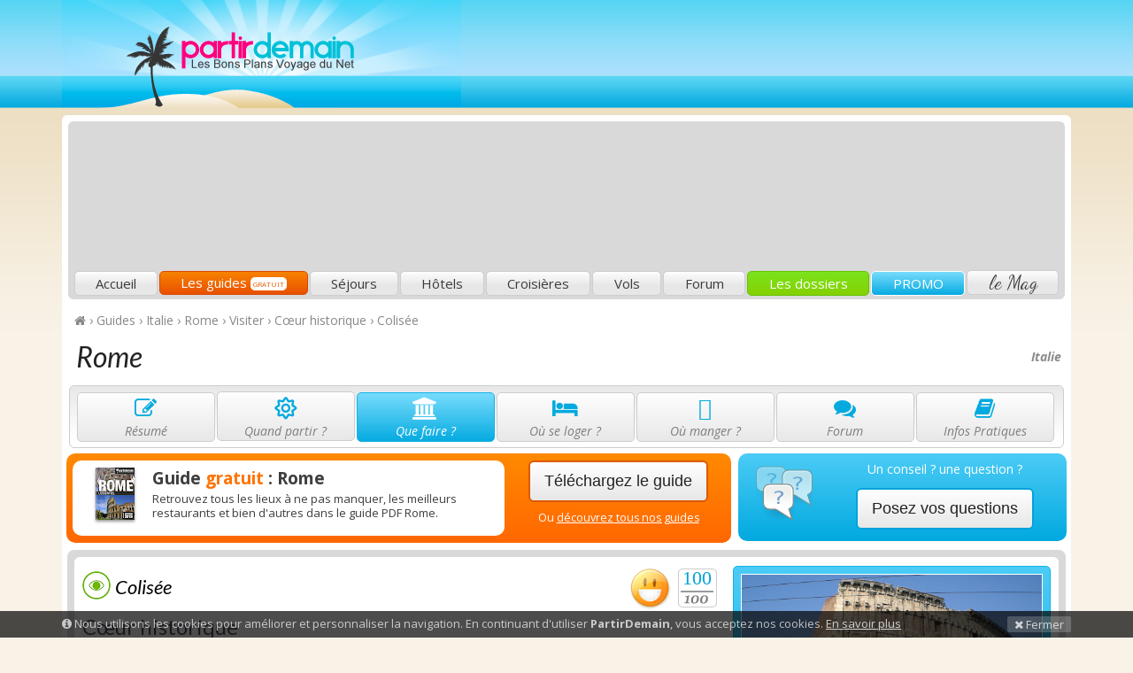

--- FILE ---
content_type: text/html; charset=utf-8
request_url: https://www.partirdemain.com/visiter/colisee-253
body_size: 13356
content:
<!doctype html>
<html lang="fr"  ng-app="KiwiiSitesFront"  ng-controller="KiwiiSitesFrontCtrl" class="ks-theme-color-1-website-13593-a16767 ks-theme-image-1-website-13593-b89a9a-1912 ks-theme-font-1-website-13593-arya" >
<head>
	<title>Colisée : visite, avis, horaires, tarifs, photos Colisée</title>

		<meta name="description" content="Tout savoir sur Colisée : horaires, avis, tarifs, réservation. Informations pour visiter Colisée à Rome (Cœur historique) avec des photos, vidéos et opinions.">
		<meta name="keywords" content="visiter colisée,rome,cœur historique,monument,colisée, opinions, tarifs,horaires,avis colisée">
		<meta name="author" content="PartirDemain">
		<link rel="sitemap" type="application/xml" title="Sitemap" href="/sitemap.xml">
		<meta property="og:title" content="Colisée : visite, avis, horaires, tarifs, photos Colisée" />
		<meta property="og:url" content="https://www.partirdemain.com/visiter/{placecode}-{int_placeid}" />
		<meta property="og:site_name" content="PartirDemain" />
		<meta property="place:location:latitude" content="49.0142257" />
		<meta property="place:location:longitude" content="2.068432600000051" />
		<meta property="og:description" itemprop="description" content="Tout savoir sur Colisée : horaires, avis, tarifs, réservation. Informations pour visiter Colisée à Rome (Cœur historique) avec des photos, vidéos et opinions." />
		<meta itemprop="name" content="Colisée : visite, avis, horaires, tarifs, photos Colisée" />
		<meta name="twitter:card" content="summary_large_image">
		<meta name="twitter:title" content="Colisée : visite, avis, horaires, tarifs, photos Colisée">
		<meta name="twitter:description" content="Tout savoir sur Colisée : horaires, avis, tarifs, réservation. Informations pour visiter Colisée à Rome (Cœur historique) avec des photos, vidéos et opinions.">
		<link href="/components-4671aeaf49/fontawesome-pro-5.11.2-web/css/all.min.css" rel="stylesheet" media="screen">
		<link href="/components-4671aeaf49/fontawesome-pro-5.11.2-web/css/v4-shims.min.css" rel="stylesheet" media="screen">
		<meta name="robots" content="index, follow">
		<link href="/favicon.ico?v=4671aeaf49" rel="shortcut icon">
		<meta property="ix:host" content="kiwiisites.imgix.net">
		<meta property="ix:useHttps" content="true">
		<meta property="ix:srcAttribute" content="data-src">
		<meta property="ix:srcsetAttribute" content="data-srcset">
		<meta property="ix:sizesAttribute" content="data-sizes">
		<link href="https://fonts.googleapis.com/css?family=Arya" rel="stylesheet" type="text/css">
<link href="/components/bower/animate.css/animate.min.css" type="text/css" rel="stylesheet">
<link href="/components/bower/fontawesome/css/font-awesome.min.css" type="text/css" rel="stylesheet">
<link href="/components/bower/bootstrap/dist/css/bootstrap.min.css" type="text/css" rel="stylesheet">
		<link id="ks-theme-css" href="/css/theme_3-d093d4028a44359d9fec95626f28c9d74671aeaf49.min.css" rel="stylesheet" type="text/css">
		<script src="/components-4671aeaf49/bower/angular/angular.min.js"></script>
		<script src="/components-4671aeaf49/bower/angular-resource/angular-resource.min.js"></script>
		<script src="/components-4671aeaf49/bower/angular-sanitize/angular-sanitize.min.js"></script>
		<script src="/components-4671aeaf49/bower/angular-cookies/angular-cookies.min.js"></script>
		<script src="/components-4671aeaf49/bower/angular-ui-sortable/sortable.min.js"></script>
		<script src="/components-4671aeaf49/bower/oclazyload/dist/ocLazyLoad.min.js"></script>
		<script src="/components-4671aeaf49/bower/imgix.js/dist/imgix.min.js"></script>
		<script src="/components-4671aeaf49/bower/lazysizes/lazysizes.min.js" async=""></script>
<script type="text/javascript" src="/components/bower/jquery/dist/jquery.min.js"></script>
<script type="text/javascript" src="/components/bower/underscore/underscore.js"></script>

<script type="text/javascript">
/* Google Tag Manager */
(function(w,d,s,l,i){w[l]=w[l]||[];w[l].push({'gtm.start':
new Date().getTime(),event:'gtm.js'});var f=d.getElementsByTagName(s)[0],
j=d.createElement(s),dl=l!='dataLayer'?'&l='+l:'';j.async=true;j.src=
'https://www.googletagmanager.com/gtm.js?id='+i+dl;f.parentNode.insertBefore(j,f);
})(window,document,'script','dataLayer','GTM-MB5R9C');
			
/* Mautic */
	(function(w,d,t,u,n,a,m){w['MauticTrackingObject']=n;
	    w[n]=w[n]||function(){(w[n].q=w[n].q||[]).push(arguments)},a=d.createElement(t),
	    m=d.getElementsByTagName(t)[0];a.async=1;a.src=u;m.parentNode.insertBefore(a,m)
	})(window,document,'script','https://mautic.sites.plumbr.net/mtc.js','mt');
	mt('send', 'pageview');
</script>
	
    <meta charset="utf-8">
    <!--[if IE]><meta http-equiv="X-UA-Compatible" content="IE=edge"><![endif]-->
    <meta name="viewport" content="width=device-width, initial-scale=1.0, maximum-scale=1.0, user-scalable=0" />

    <!--[if lt IE 9]>
        <script src="/resources/assets/themes/partirdemain/assets/js/html5.js"></script>
        <script src="/resources/assets/themes/partirdemain/assets/js/respond.min.js"></script>
    <![endif]-->
    
    <link href='https://fonts.googleapis.com/css?family=Lato:400,700,900,300italic,400italic,700italic|Open+Sans:400,400italic,600,600italic,700,700italic|Dancing Script' rel='stylesheet' type='text/css'>

    <script async src="//pagead2.googlesyndication.com/pagead/js/adsbygoogle.js"></script>
	<script>
	  (adsbygoogle = window.adsbygoogle || []).push({
	    google_ad_client: "ca-pub-3523521426021560",
	    enable_page_level_ads: true
	  });
	</script>
	
	<script src="https://www.google.com/recaptcha/api.js" async defer></script>
</head>
	
<body  ng-cloak >

<div id="fb-root"></div>
					<script>(function(d, s, id) {
					  var js, fjs = d.getElementsByTagName(s)[0];
					  if (d.getElementById(id)) return;
					  js = d.createElement(s); js.id = id;
					  js.src = "//connect.facebook.net/fr_FR/sdk.js#xfbml=1&version=v2.3&appId=861926357168183";
					  fjs.parentNode.insertBefore(js, fjs);
					}(document, 'script', 'facebook-jssdk'));</script>
<!-- Google Tag Manager (noscript) -->
<noscript><iframe src="https://www.googletagmanager.com/ns.html?id=GTM-MB5R9C"
height="0" width="0" style="display:none;visibility:hidden"></iframe></noscript>
<!-- End Google Tag Manager (noscript) -->
<div id="ks-cookie-consent" style="display:none;" class="ks-editable" data-editor="goto:/cookies">
	<div class="container">
		<a onclick="ks_cookie_consent_hide()" class="pull-right ks-cookie-consent-close"><i class="fa fa-times"></i> Fermer</a>
		<i class="fa fa-info-circle"></i> Nous utilisons les cookies pour améliorer et personnaliser la navigation. En continuant d'utiliser <strong>PartirDemain</strong>, vous acceptez nos cookies.					<a class="ks-cookie-consent-link-more" target="_blank"  href="/mentions-legales" >En savoir plus</a>
			</div>
</div>

<div class="pd-header">
	<div class="container">
		
		<div class="pd-top">
			<div class="row">
				<div class="col-md-4 text-center-sm text-center-xs">
					<a class="navbar-brand"  href="/" >PartirDemain</a>
				</div>
				<div class="col-md-8 text-center">
					<div class="pd-ads-top hidden-xs hidden-sm">
												<div class="pd-ads-main">
	<!-- PD2-ads-auto -->
	<ins class="adsbygoogle"
	     style="display:block"
	     data-ad-client="ca-pub-3523521426021560"
	     data-ad-slot="6398090936"
	     data-ad-format="auto"></ins>
	<script>
		$(document).ready(function(){ (adsbygoogle = window.adsbygoogle || []).push({}); });
	</script>
</div>					</div>
				</div>
			</div>
		</div>
		
		<div class="pd-wrapper">
			<div class="pd-bottom hidden-sm hidden-xs">
				<ul class="nav nav-justified pd-menu">
					<li class="pd-home"><a  href="/" >Accueil</a></li>
					<li class="pd-guides"><a  href="/guides" >Les guides <span class="pd-label">Gratuit</a></li>
					<li class="pd-sejours"><a  href="/sejours" >Séjours</a></li>
					<li class="pd-hotels"><a  href="/hotels" >Hôtels</a></li>
					<li class="pd-croisieres"><a  href="/croisieres" >Croisières</a></li>
					<li class="pd-vols"><a  href="/vols" >Vols</a></li>
					<li class="pd-forum"><a  href="/forum" >Forum</a></li>
					<li class="pd-dossiers"><a  href="/dossiers" >Les dossiers</a></li>
					<li class="pd-promo"><a  href="/promo" >PROMO</a></li>
					<li class="pd-blog"><a  href="/blog/" >le Mag</a></li>
				</ul>
			</div>
			
			<div class="pd-menu-mobile visible-sm visible-xs">
				<div class="navbar-mobile" role="navigation">
					<div class="pd-mobile-top">
						<button type="button" class="pd-mobile-more pull-right" data-toggle="collapse" data-target="#main-menu-navbar-collapse">
							<span class="sr-only">Menu principal</span>
							<i class="fa fa-chevron-down"></i>
						</button>
						<a class="pd-mobile-current" href="#">Menu principal</a>
					</div>
					<div class="pd-mobile-bottom collapse" id="main-menu-navbar-collapse">
						<ul class="nav nav-pills nav-stacked">
							<li class="pd-home"><a  href="/" >Accueil</a></li>
							<li class="pd-guides"><a  href="/guides" >Les guides <span class="pd-label">Gratuit</a></li>
							<li class="pd-sejours"><a  href="/sejours" >Séjours</a></li>
							<li class="pd-hotels"><a  href="/hotels" >Hôtels</a></li>
							<li class="pd-croisieres"><a  href="/croisieres" >Croisières</a></li>
							<li class="pd-vols"><a  href="/vols" >Vols</a></li>
							<li class="pd-forum"><a  href="/forum" >Forum</a></li>
							<li class="pd-dossiers"><a  href="/dossiers" >Les dossiers</a></li>
							<li class="pd-promo"><a  href="/promo" >PROMO</a></li>
							<li class="pd-blog"><a  href="/blog" >le Blog</a></li>
						</ul>
					</div>
				</div>
			</div>
			
		</div>
	</div>
</div><div class="pd-box-guide pd-box-guide-large">
<div class="container">
<div class="pd-wrapper">

	<div id="pd-breadcrumb"><a href="/"><i class="fa fa-home"></i></a> › <div itemscope itemtype="http://data-vocabulary.org/Breadcrumb"><a href="https://www.partirdemain.com/guides" itemprop="url"><span itemprop="title">Guides</span></a> › 
</div><div itemscope itemtype="http://data-vocabulary.org/Breadcrumb"><a href="https://www.partirdemain.com/guide-italie" itemprop="url"><span itemprop="title">Italie</span></a> › 
</div><div itemscope itemtype="http://data-vocabulary.org/Breadcrumb"><a href="https://www.partirdemain.com/guide-rome" itemprop="url"><span itemprop="title">Rome</span></a> › 
</div><div itemscope itemtype="http://data-vocabulary.org/Breadcrumb"><a href="https://www.partirdemain.com/visiter-rome" itemprop="url"><span itemprop="title">Visiter</span></a> › 
</div><div itemscope itemtype="http://data-vocabulary.org/Breadcrumb"><a href="https://www.partirdemain.com/visiter-coeur-historique_rome" itemprop="url"><span itemprop="title">Cœur historique</span></a> › 
</div><div itemscope itemtype="http://data-vocabulary.org/Breadcrumb"><a href="https://www.partirdemain.com/visiter/colisee-253" itemprop="url"><span itemprop="title">Colisée</span></a></div></div>
	
	<span class="pd-zone">
	Italie		
	</span>
	
	<h1>Rome</h1>

	<div class="pd-guide-menu hidden-xs hidden-sm"><ul><li class="pd-summary"><a href="/guide-rome" class="pd-active"><i class="fa fa-edit fa-2x fa-fw"></i><span title="Rome">Résumé</span></a></li><li class="pd-transport"><a href="/meteo-rome" class="pd-active"><i class="fa fa-sun-o fa-2x fa-fw"></i><span>Quand partir ?</span></a></li><li class="pd-activities"><a href="/visiter-rome" class="pd-current"><i class="fa fa-university fa-2x fa-fw"></i><span>Que faire ?</span></a></li><li class="pd-hotel"><a href="/hotel-rome" class="pd-active"><i class="fa fa-bed fa-2x fa-fw"></i><span>Où se loger ?</span></a></li><li class="pd-restaurant"><a href="/restaurant-rome" class="pd-active"><i class="fa fa-cutlery fa-2x fa-fw"></i><span>Où manger ?</span></a></li><li class="pd-forum"><a href="/forum/rome" class="pd-active"><i class="fa fa-comments fa-2x fa-fw"></i><span>Forum</span></a></li><li class="pd-infos"><a href="/infos-rome" class="pd-active"><i class="fa fa-book fa-2x fa-fw"></i><span>Infos Pratiques</span></a></li></ul></div> <!-- end of pd-guide-menu -->		
			<div class="pd-guide-menu-mobile visible-sm visible-xs">
				<div class="navbar-mobile" role="navigation">
					<div class="pd-mobile-top">
						<button type="button" class="pd-mobile-more pull-right" data-toggle="collapse" data-target="#guide-menu-navbar-collapse">
							<span class="sr-only">Sections du guide</span>
							<i class="fa fa-chevron-down"></i>
						</button>
						<a class="pd-mobile-current" href="#">Sections du guide</a>
					</div>
					<div class="pd-mobile-bottom collapse" id="guide-menu-navbar-collapse">
						<ul class="nav nav-pills nav-stacked">
						<li><a href="/guide-rome" class="pd-active"><i class="fa fa-edit fa-fw"></i> Résumé</a></li><li><a href="/vol-rome" class="pd-active"><i class="fa fa-plane fa-fw"></i> Comment y aller ?</a></li><li><a href="/visiter-rome" class="pd-current"><i class="fa fa-university fa-fw"></i> Que faire ?</a></li><li><a href="/hotel-rome" class="pd-active"><i class="fa fa-bed fa-fw"></i> Où se loger ?</a></li><li><a href="/restaurant-rome" class="pd-active"><i class="fa fa-cutlery fa-fw"></i>Où manger ?</a></li><li><a href="/forum/rome" class="pd-active"><i class="fa fa-comments fa-fw"></i> Forum</a></li><li><a href="/infos-rome" class="pd-active"><i class="fa fa-book fa-fw"></i> Infos Pratiques</a></li>						</ul>
					</div>
				</div>
			</div>
			
		<div class="row row-no-padding"><div class="col-md-8"><div class="pd-box-download-main text-center"><div class="row row-no-padding"><div class="col-md-8"><div class="text-left pd-inside"><a href="/telecharger-rome" class="pd-image pull-left"><img src="https://lh3.googleusercontent.com/KEuI4qUjKMCnZQA5nTP_t9PmGavwIvLIlO7KZLVC6PrYmVUYUJ0PLkU4aOx0yoCqpzLDt9Xpy5hVYAdONb-_mg=w44-h59" alt="" /></a><p class="pd-title"><a href="/telecharger-rome">Guide <strong>gratuit</strong> : Rome</a></p><p class="pd-description">Retrouvez tous les lieux à ne pas manquer, les meilleurs restaurants et bien d'autres dans le guide PDF Rome.</p></div></div><div class="col-md-4"><p class="pd-button"><a class="btn btn-default btn-lg" href="/telecharger-rome">Téléchargez le guide</a></p><p class="pd-link">Ou <a href="/guides">découvrez tous nos guides</a></p></div></div></div></div><div class="col-md-4"><div class="pd-box-add-question-main text-center"><table border="0" width="100%"><tr><td rowspan="2" width="96"><p class="pd-image"><img src="https://d30xwv3ibfbr9h.cloudfront.net//resources/assets/themes/partirdemain//images/help.png" alt="" /></p></td><td height="35"><p class="pd-legend">Un conseil ? une question ?</p></td></tr><tr><td><p class="pd-button"><a class=" btn btn-default btn-lg" href="/forum/rome#repondre">Posez vos questions</a></p></td></tr></table></div></div></div>
<div class="pd-guide-large-top">
	<div class="pd-guide-large-middle pd-guide-details">
		<div class="row row-no-padding">
			<div class="col-md-8">
				<div><span class="pd-smiley-4"></span></div><div class="pd-detail-rating pd-comments-smileys"><span class="rating pd-smileys-small pd-smiley-small-4">5</span> <div class="pd-detail-rating-rank"><span>100</span></div></div><img class="pd-type" src="https://lh3.googleusercontent.com/It45hpyBLEUnuO2bQBwZ46WckSmqlv5ljP5j31JykAG3Mp-zb1iR1rs6SOpMQk5JynCOr7pOwZcmT0_zEul3FJI=s32-c" alt="Lieux touristiques" /><h2>Colisée</h2><h3>Cœur historique</h3><div class="pd-place-metas"><div class="pd-place-metas-middle"><div class="row row-no-padding"><div class="col-md-4"><p class="pd-address"><strong>Adresse :</strong> Piazza del Colosseo<br />
00184 Rome, Italie</p><p class="pd-phone">Téléphone&nbsp;:&nbsp;<a href="callto:+39 (0)639967700">+39 (0)639967700</a></p></div><div class="col-md-4"><p class="pd-hours"><strong>Horaires :</strong> Du lundi au vendredi: 8h30-16h30 (en automne-hiver), 8h30-19h15 (en printemps-été)<br />
Samedi: 9h-13h; fermé le dimanche</p></div><div class="col-md-4"><p class="pd-price"><strong>Prix :</strong> Tarif plein: 8€; tarif réduit: 4€; gratuit: -18 ans et +65 ans<div class="text-center"><a class="btn btn-default" style="margin-top:10px;" target="_blank" href="http://www.partner.viator.com/fr/12786/search/Colisée">Réserver en ligne »</a></div></p></div></div></div></div><p class="pd-fulldescription">Passé et présent se mêlent dans les trois niveaux d'un amphithéâtre à 75000 places. Entre combats de gladiateurs et pièces de théâtre des plus grands dramaturges de l'époque, le Colisée porte en son enceinte le souvenir des plus grands empereurs. L'emblème de la Rome antique se dresse dans le centre historique de la ville, à l'est du forum romain. Impressionnant de grandeur, cet hymne à la gloire des Romains s'illumine lorsque tombe la nuit. Les rues environnantes dévoilent alors tout le charme d'une capitale fière de son héritage.<br /><br /><strong>Intérêt</strong> : <i class="fa fa-star pd-gold"></i>&nbsp;<i class="fa fa-star pd-gold"></i>&nbsp;<i class="fa fa-star pd-gold"></i>&nbsp;</p><div class="text-center"><div class="pd-ads-sidebar">
	<script async src="//pagead2.googlesyndication.com/pagead/js/adsbygoogle.js"></script>
	<!-- PD2-ads-auto -->
	<ins class="adsbygoogle"
	     style="display:block"
	     data-ad-client="ca-pub-3523521426021560"
	     data-ad-slot="6398090936"
	     data-ad-format="auto"></ins>
	<script>
		$(document).ready(function(){ (adsbygoogle = window.adsbygoogle || []).push({}); });
	</script>
</div></div>				<div class="pd-comments">
					<div class="pd-comments-top">
						<h3 id="avis">L'avis des visiteurs</h3>
					
						<div class="pd-comments-middle">
							<div class="pd-comment hreview"><span class="rating pd-smileys-small pd-smiley-small-4">5</span> <div class="pd-review"><span class="item"><span class="fn"><span class="value-title" title="Colisée"></span></span></span><span class="pd-title pd-green"><span class="reviewer">Luciana</span> a écrit le <span class="dtreviewed">12 mai 2011<span class="value-title" title="2011-05-12"></span></span> : </span><span class="description pd-description">Toujours la même émotion face à la majesté de ce monument et face à son Histoire avec un grand H !</span></div></div>						</div>
					</div>
				</div>
				
				<br>
				
								<!-- -->
				<div ng-controller="KiwiiSitesFrontCommentsCtrl">
					
					<form ng-init="initComment()" ng-submit="sendComment('partirdemain', 'travelguides/places', '253')" id="pd_comments_form" class="pd-comments-form form-horizontal" method="post">
						<div class="pd-form-top">
							<h3 class="pd-title">Dites-nous ce que vous en avez pensé !</h3>
							<p class="pd-description">
							Un internaute a laissé son avis sur Colisée</p>
						</div>
						<div class="pd-form-middle">
						
							<div ng-if="true == success" class="alert alert-success">Félicitations, votre message a été enregistré, il sera publié très rapidement.</div><div ng-if="false == success && _.contains(errors, 'duplicate')" class="alert alert-danger">Erreur, votre message a déjà été envoyé, merci de corriger le formulaire.</div><div ng-if="false == success && !_.contains(errors, 'duplicate')" class="alert alert-danger">Attention, une ou plusieurs erreurs ont été détectées, merci de corriger le formulaire.</div>								
							<div ng-show="true !== success">
								<div class="form-group" ng-class="{'has_error': _.contains(errors, \'review\')}">
									<label class="col-sm-2 control-label" for="params_description">Votre avis</label>
									<div class="col-sm-10">
										<ul class="pd-smileys">
											<li class="pd-smiley-4"><a ng-click="setReview(4)" ng-class="{'pd-current': 4 == comment.review}">4</a></li>
											<li class="pd-smiley-3"><a ng-click="setReview(3)" ng-class="{'pd-current': 3 == comment.review}">3</a></li>
											<li class="pd-smiley-2"><a ng-click="setReview(2)" ng-class="{'pd-current': 2 == comment.review}">2</a></li>
											<li class="pd-smiley-1"><a ng-click="setReview(1)" ng-class="{'pd-current': 1 == comment.review}">1</a></li>
										</ul>								
									</div>
								</div>
								
								<div class="form-group" ng-class="{'has_error': _.contains(errors, \'comment\')}">
									<label class="col-sm-2 control-label" for="params_description">Votre message</label>
									<div class="col-sm-10">
										<textarea ng-model="comment.comment" id="params_description" class="form-control" style="height: 150px;"></textarea>
									</div>
								</div>
								
								<div class="form-group" ng-class="{'has_error': _.contains(errors, \'name\')}">
									<label class="col-sm-2 control-label" for="params_name">Votre nom</label>
									<div class="col-sm-6">
										<input type="text" ng-model="comment.name" id="params_name" class="form-control">
									</div>
								</div>
								
								<div class="form-group" ng-class="{'has_error': _.contains(errors, \'email\')}">
									<label class="col-sm-2 control-label" for="params_email">Votre e-mail</label>
									<div class="col-sm-6">
										<input type="text" ng-model="comment.email" id="params_email" class="form-control">
									</div>
								</div>
								
								<div class="form-group" ng-class="{'has_error': _.contains(errors, \'captcha\')}">
									<label class="col-sm-2 control-label">Sécurité</label>
									<div class="col-sm-6">
										<div class="g-recaptcha" data-sitekey="6LdVhj4UAAAAAEbKjJK_Yw3OvZcqts4_CojFu6Zc"></div>									</div>
								</div>
							</div>
						</div>
						<div ng-show="true !== success" class="pd-form-bottom clearfix">	
							<br>
							<div style="float:left; margin: 13px 0 0 10px;"><fb:like href="/visiter/colisee-253" send="true" width="380" show_faces="true" font="arial"></fb:like></div>
							<input type="hidden" name="action" value="add_review" />
							<button type="submit" class="btn btn-default btn-lg pd-submit pull-right"><i class="fa fa-comment"></i> Ajouter votre avis</button>
						</div>
					</form>
				</div>
				<!-- -->
							
			</div>
			<div class="col-md-4 text-center">
				<div class="pd-gallery-small"><img src="https://lh3.googleusercontent.com/bAgK6Ws-c30WkyKL3NiQBMx17g6vuZktvYlEoQKxvZ_3ZAxybN3jcAFQRHyt3nO3lB3k40ZZZ4aPmV5UxSV89g=s500" alt="Photo Colisée" class="img-responsive" /><div class="pd-bottom"></div></div><div class="pd-map-small"><div id="pd_guide_map" class="pd-maps"></div><script type="text/javascript">
								function prepare_pd_guide_map() {
									var position = new google.maps.LatLng(41.889373, 12.492438);
									var options = {
										zoom: 15,
										center: position,
										mapTypeId: google.maps.MapTypeId.ROADMAP,
										mapTypeControl: false,
										navigationControl: true,
									    navigationControlOptions: {
									        style: google.maps.NavigationControlStyle.SMALL,
									        position: google.maps.ControlPosition.TOP_RIGHT
									    }
									};
									
									map = new google.maps.Map(document.getElementById("pd_guide_map"), options);
									var kmloptions = {
										preserveViewport: true,
										suppressInfoWindows: true
									}
									var layer = new google.maps.KmlLayer("http://www.partirdemain.com/server/maps.kml?poi=place&place=253&k=1769258937", kmloptions);
									layer.setMap(map);
									map.setZoom(15);
								}
							</script></div><div class="pd-ads-sidebar">
	<script async src="//pagead2.googlesyndication.com/pagead/js/adsbygoogle.js"></script>
	<!-- PD2-ads-auto -->
	<ins class="adsbygoogle"
	     style="display:block"
	     data-ad-client="ca-pub-3523521426021560"
	     data-ad-slot="6398090936"
	     data-ad-format="auto"></ins>
	<script>
		$(document).ready(function(){ (adsbygoogle = window.adsbygoogle || []).push({}); });
	</script>
</div><div class="pd-box-places-others"><h3 class=""><img src="https://lh3.googleusercontent.com/It45hpyBLEUnuO2bQBwZ46WckSmqlv5ljP5j31JykAG3Mp-zb1iR1rs6SOpMQk5JynCOr7pOwZcmT0_zEul3FJI=s23" align="absmiddle" alt="" /> A voir dans le coin</h3><ul><li class="pd-cell"><a class="pd-image" href="/visiter/palatin-1248"><img src="https://lh3.googleusercontent.com/DBDEDCGwgTOMYdCgzOefAFGqSxyV3elWNiSoARsYIQX9KTUYTvm2-Vf_Q26fDWPcsOZCw2PElcFongWIAc1AkA=s50-c" alt="Photos Palatin" /></a><h4><a href="/visiter/palatin-1248">Palatin</a></h4><p>Une des sept collines de la ville, le Palatin est selon la mythologie romaine le lieu de la fondation de Rome. Les ruines côtoient les demeures mieux conservées pour le plaisir des visiteurs.</p></li><li class="pd-cell"><a class="pd-image" href="/visiter/forum-romain-1256"><img src="https://lh3.googleusercontent.com/fkuKu-0peDTc1g3ImtMUezdSn06iBNy7B-X9D2iHz4TNd_HF5XgdgaWGUhvYGVaDkP52HKpaO_AFfWdfyNCaUbU=s50-c" alt="Photos Forum romain" /></a><h4><a href="/visiter/forum-romain-1256">Forum romain</a></h4><p>Centre vital de la vie publique durant l'Antiquité romaine, le forum est aujourd'hui en ruine. Cependant, on y va pour l'arc de Septime Sévère qui est en bon état, ainsi que pour le temple de Vesta et la maison des Vestales entre autres.</p></li><li class=""><a class="pd-image" href="/visiter/place-bocca-della-verita-1279"><img src="https://lh3.googleusercontent.com/3r3AobjLtv30BsV_kCSLr1Wgq0YWmXKQOonTB1fu50fn5Xnfx-ocaOTMiNvb3hWKHiqTK9ngAvP0tCYnP4D4lw=s50-c" alt="Photos Place Bocca della Verità" /></a><h4><a href="/visiter/place-bocca-della-verita-1279">Place Bocca della Verità</a></h4><p>Bocca della Verità signifie "Bouche de la Vérité". Une légende romaine raconte que la bouche de la vérité mange la main de toute personne qui prononce un mensonge en plaçant sa main à l'intérieur. La place ouvre sur différents monuments très anciens : le temple d'Hercule, l'Arc de Janus, etc.</p></li></ul></div><div class="pd-box-places-others"><h3 class=""><img src="https://lh3.googleusercontent.com/cTf23oXXRrb1zcv32ouomI7SLf92bEp2B1N8lPOH1HdT7hQ2orL1JGUKjc_RMUz_7srJcqK2-9MVZguhmIFPjw=s23" align="absmiddle" alt="" /> Où manger et sortir à côté</h3><ul><li class="pd-cell"><a class="pd-image" href="/restaurant/ristorante-cleto-1345"><img src="https://lh3.googleusercontent.com/2nZIP9wGbEvYIwBx7yy5hfzdqA_3VVvokYs2ZDAkulBRJ5TWSC1hTC324XY4Fj8F2Vf4eJKzgo9_G3N540pIFQ=s50-c" alt="Photos Ristorante Cleto" /></a><h4><a href="/restaurant/ristorante-cleto-1345">Ristorante Cleto</a></h4><p>Près du fameux Colisée, le restaurant Cleto propose un menu de poissons et un menu de viande pour satisfaire tous les goûts. Deux salles élégantes au décor épuré sont mises à la disposition du client. Le décor est informel mais le service est de qualité et les serveurs sont attentifs à la clientèle.</p></li><li class="pd-cell"><a class="pd-image" href="/restaurant/chicco-di-grano-1454"><img src="https://lh3.googleusercontent.com/qJ6YXEoi2t0v9mb8l3PelFRNCLuRPjuVk1vFeS9rqcfOI_O2ue36ru1NMGZ3t8LwnEuKt058EYIfXt1quRWiOw=s50-c" alt="Photos Chicco di Grano" /></a><h4><a href="/restaurant/chicco-di-grano-1454">Chicco di Grano</a></h4><p>Parmi une sélection de 40 pizzas faites maison et cuites au feu de bois, vous aurez le plaisir de déguster l'un des plats les plus appréciés de la tradition culinaire italienne.</p></li><li class=""><a class="pd-image" href="/restaurant/sora-lella-1420"><img src="https://lh3.googleusercontent.com/55KXXNjSz_920uXGlCAH_wKqXHWP8D80pqQzg3j3SIVFzxJOPPZcYRBkDzdvBbpH0hxRwXM03igA83MohdUkKLU=s50-c" alt="Photos Sora Lella" /></a><h4><a href="/restaurant/sora-lella-1420">Sora Lella</a></h4><p>Un restaurant charmant avec un décor boisé et le raffinement des plats qui vont avec vous transporteront dans une atmosphère chaleureuse et familiale. Les plats sont garnis et constituent un mélange de saveurs et de couleurs qui éveilleront votre palais.</p></li></ul></div>			</div>
		</div>
		
				
	</div>
</div>
	
</div> <!-- end of guide bottom large --><script src="https://maps.googleapis.com/maps/api/js?key=AIzaSyDstCA4jO-tyLZUHLisrsQOMmOj1_pdiEo&callback=prepare_pd_guide_map" async defer></script>
</div>

<div class="pd-footer">

	<div class="pd-bottom">
		<div class="container">
			<div class="col-md-4" ng-controller="KiwiiSitesFrontSubscribersCtrl">
				<h4>Rejoignez vite notre newsletter !</h4>
				<div class="pd-box">
					<p>Recevez chaque <strong>mercredi</strong> notre sélection de bons plans voyage <strong>faite à la main</strong> par notre équipe de passionnés.</p>
					
					<div ng-show="true === success" class="alert alert-success">
						<strong>Félicitations :</strong>
						Vous avez été inscrit à notre newsletter.					</div>
			
					<div ng-show="false === success" class="alert alert-danger">
						<strong>Erreur :</strong>
						L'inscription à notre newsletter a échouée, veuillez réessayer.					</div>
			
					<form ng-show="null === success || false === success" ng-submit="subscribe()" role="form">
						<div class="input-group">
							<input ng-model="subscriber.email" type="email" ng-disabled="loading" class="form-control" placeholder="adresse@domaine.com">
							<span class="input-group-btn">
								<button type="submit" class="btn btn-default" type="button">Je m'inscris !</button>
							</span>
						</div>
					</form>
				</div>
			</div>
			<div class="col-md-2">
				<h4>Liens utiles</h4>
				<div class="pd-box">
					<ul>
						<li><a  href="/" >Accueil</a></li>
						<li><a  href="/qui-sommes-nous" >Qui sommes-nous ?</a></li>
						<li><a  href="/guides" >Guides</a></li>
						<li><a  href="/forum" >Forum</a></li>
						<li><a  href="/blog" >Blog</a></li>
					</ul>
				</div>
			</div>
			<div class="col-md-6">
				<h4>Publicité</h4>
				<div class="pd-box">
					<div class="pd-ads-sidebar">
	<script async src="//pagead2.googlesyndication.com/pagead/js/adsbygoogle.js"></script>
	<!-- PD2-ads-auto -->
	<ins class="adsbygoogle"
	     style="display:block"
	     data-ad-client="ca-pub-3523521426021560"
	     data-ad-slot="6398090936"
	     data-ad-format="auto"></ins>
	<script>
		$(document).ready(function(){ (adsbygoogle = window.adsbygoogle || []).push({}); });
	</script>
</div>				
				</div>
			</div>
		</div>
	</div>
	
	<div class="pd-credits">
		&copy; PartirDemain 2026		- <a  href="/qui-sommes-nous" >Mentions légales</a>
		- <a  href="/cgu" >Conditions Générales d'Utilisation</a>
		- <a  href="/qui-sommes-nous" >Charte de confidentialité</a>
	</div>
</div>

		<!-- 26f73167e5fb8894 --><!--<div id="14197-5"><script src="//ads.themoneytizer.com/s/gen.js?type=5"></script><script src="//ads.themoneytizer.com/s/requestform.js?siteId=14197&formatId=5" ></script></div>-->
		<script src="/resources-4671aeaf49/assets/front/js/kiwiisites-front.min.js"></script>
<script type="text/javascript" src="/components/bower/bootstrap/dist/js/bootstrap.min.js"></script>
<script type="text/javascript" src="/components/bower/jquery.scrollTo/jquery.scrollTo.min.js"></script>
<script type="text/javascript" src="/resources/assets/themes/partirdemain//js/custom2.js"></script>

	<!-- begin stats -->
	<script type="text/javascript">
		var _paq = _paq || [];
		
		// cnil config
		_paq.push([function() {
			var self = this;
			function getOriginalVisitorCookieTimeout() {
				var now = new Date(),
				nowTs = Math.round(now.getTime() / 1000),
				visitorInfo = self.getVisitorInfo();
				var createTs = parseInt(visitorInfo[2]);
				var cookieTimeout = 33696000; // 13 months in secondes
				var originalTimeout = createTs + cookieTimeout - nowTs;
				return originalTimeout;
			}
			this.setVisitorCookieTimeout( getOriginalVisitorCookieTimeout() );
		}]);
		
		_paq.push(['trackPageView']);
		_paq.push(['enableLinkTracking']);
		(function() {
			var u=(("https:" == document.location.protocol) ? "https" : "http") + "://stats.sites.plumbr.net/";
			_paq.push(['setTrackerUrl', u+'piwik.php']);
			_paq.push(['setSiteId', 201]);
			var d=document, g=d.createElement('script'), s=d.getElementsByTagName('script')[0]; g.type='text/javascript';
			g.defer=true; g.async=true; g.src=u+'piwik.js'; s.parentNode.insertBefore(g,s);
		})();
	</script>
	<noscript><p><img src="http://stats.sites.plumbr.net/piwik.php?idsite=201" style="border:0;" alt="" /></p></noscript>
	<!-- end of stats -->


<style type="text/css">
.ks-members-modal .modal-content { border-radius: 10px; }
.ks-members-modal .modal-header { background-color: #3071A9; border-radius: 6px 6px 0 0; }
.ks-members-modal .modal-header h4 { color: #fff; font-size: 24px; font-weight: normal; }
.ks-members-modal .modal-header p { font-size: 13px; color: #fff; background-color: rgba(0, 0, 0, 0.2); display: inline-block; padding: 1px 7px 3px 7px; margin-top: 10px; margin-bottom: 0; }
.ks-members-modal .modal-header p a { color: #fff; cursor: pointer; }
.ks-members-modal .modal-body { padding-top: 0; padding-bottom: 0; }
.ks-members-modal .modal-body .ks-fieldset { padding-top: 15px; padding-bottom: 15px; }
.ks-members-modal .modal-body h4 { background-color: #f5f5f5; margin: -1px -15px 0 -15px; padding: 10px 16px 11px 16px; font-size: 13px; font-weight: 600; border-top: 1px solid rgba(0, 0, 0, 0.15); border-bottom: 1px solid rgba(0, 0, 0, 0.15); color: rgba(0, 0, 0, 0.9); }
.ks-members-modal .help-block { color: #777; font-size: 13px; line-height: 20px; margin-bottom: 17px;  }
.ks-members-modal  small { font-size: 13px; }
.ks-members-modal .text-muted small { color: #777; font-size: 12px; line-height: 13px; display: block; vertical-align: middle; }
.ks-members-modal .btn-primary.pull-left { margin-right: 10px; padding: 9px 12px; }
.ks-members-modal .ks-btn { color: #fff; display:block; color: #fff; border-radius: 4px; cursor: pointer; }
.ks-members-modal .ks-btn:hover { text-decoration: none; }
.ks-members-modal .ks-btn-facebook { background-color: rgb(59, 89, 152);}
.ks-members-modal .ks-btn-facebook:hover { background-color: rgba(59, 89, 152, 0.85);}
.ks-members-modal .ks-btn-twitter { background-color: rgb(0, 176, 237); }
.ks-members-modal .ks-btn-twitter:hover { background-color: rgba(0, 176, 237, 0.85); }
.ks-members-modal .ks-btn-google { background-color: rgb(221, 75, 57); }
.ks-members-modal .ks-btn-google:hover { background-color: rgba(221, 75, 57, 0.85); }
.ks-members-modal .ks-btn .ks-btn-icon { padding: 10px 11px; display:inline-block; background-color: rgba(0, 0, 0, 0.2); border-right: 1px solid rgba(0, 0, 0, 0.3); }
.ks-members-modal .ks-btn .ks-btn-icon i { font-size: 20px; }
.ks-members-modal .ks-btn .ks-btn-label { display:inline-block; padding: 8px 15px 10px 15px;line-height: 21px; background-color: rgba(0, 0, 0, 0); }
.ks-members-modal .ks-col-first { border-right: 1px solid rgba(0, 0, 0, 0.15); }
.ks-members-modal .ks-col-padding { padding-top: 25px; padding-bottom: 25px; }
.ks-members-modal .alert.alert-danger { margin-bottom: 7px; padding: 5px 9px; }
.ks-members-modal#ks-login-modal .text-muted small { margin-top: 12px; }
#ks-cookie-consent { background-color: rgba(0, 0, 0, 0.7); color: rgba(255, 255, 255, 0.7); font-size: 13px; padding: 6px 0 6px 0; z-index: 100; position: fixed; bottom:0; width: 100%; } 
#ks-cookie-consent a { color: rgba(255, 255, 255, 0.75); text-decoration: underline; } 
#ks-cookie-consent a.ks-cookie-consent-close { cursor: pointer; text-decoration: none; display: inline-block; background-color: rgba(255, 255, 255, 0.2); padding: 1px 8px; border: 1px solid background-color: rgba(255, 255, 255, 0.1); border-radius: 2px; margin-left: 10px; } 
#ks-cookie-consent a.ks-cookie-consent-close:hover { background-color: rgba(255, 255, 255, 0.3); } 
</style>

<script type="text/javascript">
function ks_cookie_consent_getcookie(cname) {
    var name = cname + "=";
    var ca = document.cookie.split(';');
    for(var i=0; i<ca.length; i++) {
        var c = ca[i];
        while (c.charAt(0)==' ') c = c.substring(1);
        if (c.indexOf(name) == 0) return c.substring(name.length,c.length);
    }
    return "";
}

function ks_cookie_consent_setcookie(cname, cvalue, exdays) {
    var d = new Date();
    d.setTime(d.getTime() + (exdays*24*60*60*1000));
    var expires = "expires="+d.toUTCString();
    document.cookie = cname + "=" + cvalue + "; " + expires;
}

function ks_cookie_consent_hide() {
	ks_cookie_consent_setcookie('ks-cookie-consent', 'hide', 365);
	$('#ks-cookie-consent').slideToggle();
}

function ks_cookie_consent_load() {
	if(!ks_cookie_consent_getcookie('ks-cookie-consent')) { 
		$('#ks-cookie-consent').slideToggle(); 
	}
}

ks_cookie_consent_load();
KiwiiSitesFront.controller('KiwiiSitesFrontCommentsCtrl', function($scope, $http, $window) {

	$scope.trackEvent = function(category, action, label, value) {
		if ($window._paq) { _paq.push(['trackEvent', category, action, label, value]); }
	};
	
	$scope.comments_loading = false;
	$scope.comments_comments_success = false;
	
	$scope.$on('comments.comment.rank', function(e, params) { 
		if (!e.defaultPrevented) {
       		e.defaultPrevented = true;
        	$http.post('/api/v1/comments.comment.rank', params)
			.success(function(data) {
				if('success' === data.status) {
					$('.ks-hotdeals-deal-'+params.deal+'-rank span').html(data.result.rank);
				}
			});
    	}
	});

	$scope.$on('comments.comment.report', function(e, params) { 
		if (!e.defaultPrevented) {
       		e.defaultPrevented = true;
        	$http.post('/api/v1/comments.comment.report', params)
			.success(function(data) {
				if('success' === data.status) {
					if('on' == data.result.star) {
						$('.ks-hotdeals-deal-'+params.deal+'-star i.fa').removeClass('fa-star-o').addClass('fa-star');
					} else {
						$('.ks-hotdeals-deal-'+params.deal+'-star i.fa').removeClass('fa-star').addClass('fa-star-o');
					}
				}
			});
    	}
	});

	$scope.$on('comments.comment.add', function(e, params) { 
		if (!e.defaultPrevented) {
       		e.defaultPrevented = true;
        	$http.post('/api/v1/comments.comment.add', params)
			.success(function(data) {
				if('success' === data.status) {
					if('on' == data.result.star) {
						$('.ks-hotdeals-deal-'+params.deal+'-star i.fa').removeClass('fa-star-o').addClass('fa-star');
					} else {
						$('.ks-hotdeals-deal-'+params.deal+'-star i.fa').removeClass('fa-star').addClass('fa-star-o');
					}
				}
			});
    	}
	});
	
	$scope.initComment = function() {
		$scope.comment = {};
	};
	
	$scope.loading = false;
	$scope.errors = [];
	$scope.success = null;
	
	$scope.sendComment = function(module_code, parent_path, parent_ref) {
		$scope.loading = true;
		$scope.errors = [];
		
		$scope.comment.module_code = module_code,
		$scope.comment.parent_path = parent_path;
		$scope.comment.parent_ref = parent_ref;
		
		var v = grecaptcha.getResponse();
		if(v.length != 0) {
			
			$scope.comment.recaptcha = v;
		
			$http.post('/api/v1/comments.comment.add', $scope.comment)
			.success(function(data) {
				if('success' === data.status) {
					$scope.success = true;
					$scope.initComment();
					$scope.trackEvent('action', 'comment.add');
				} else {
					$scope.success = false;
					$scope.errors = data.result;
				}
				$scope.loading = false;
			})
			.error(function(data) {
				$scope.success = false;
				$scope.errors.push('network');
				$scope.loading = false;
			});
			
		} else {
			$scope.errors = ['captcha'];
		}
	};
	
	$scope.setReview = function(review) {
		$scope.comment.review = review;
	};
	
});
KiwiiSitesFront.controller('KiwiiSitesFrontFormsCtrl', function($scope, $http, $window) {
	
	$scope.form_errors = [];
	$scope.form_loading = false;
	$scope.form_success = null;
	
	$scope.trackEvent = function(category, action, label, value) {
		if ($window._paq) { _paq.push(['trackEvent', category, action, label, value]); }
	};
	
	$scope.initForm = function() {
		$scope.form = {};
	};
	
	$scope.hasError = function(needle) {
		//console.log('debug', $scope.form_errors, needle, $scope.form_errors.indexOf(needle) > -1);
	    return ($scope.form_errors.indexOf(needle) > -1);
	};
	
	$scope.submitForm = function(form_path, recaptcha) {
		$scope.form_loading = true;
		$scope.form_errors = [];
		
		$scope.form.form_path = form_path;
		
		if('yes' === recaptcha) {
			var v = grecaptcha.getResponse();
		} else {
			var v = ['recaptcha_disabled'];
		}
		
		if(v.length != 0) {
			
			$scope.form.recaptcha = v;
			
			$http.post('/api/v1/forms.form.submit', $scope.form)
			.success(function(data) {
				if('success' === data.status) {
					$scope.form_success = true;
					$scope.form_errors = [];
					$scope.trackEvent('action', 'form.submit', $scope.form.form_path);
					if(mt) {
					    mt('send', 'pageview', $scope.form);
					}
					$scope.initForm();
				} else {
					$scope.form_success = false;
					$scope.form_errors = data.result;
				}
				$scope.form_loading = false;
				if('yes' === recaptcha) { grecaptcha.reset(); }
			})
			.error(function(data) {
				$scope.form_success = false;
				$scope.form_errors.push('network');
				$scope.form_loading = false;
				if('yes' === recaptcha) { grecaptcha.reset(); }
			});
			
		} else {
			$scope.form_success = false;
			$scope.form_errors = ['captcha'];
			$scope.form_loading = false;
		}
	};
	
});
</script>

<div ng-controller="KiwiiSitesFrontMembersCtrl" ng-init="load('login')" class="modal fade ks-members-modal" id="ks-login-modal" tabindex="-1" role="dialog">
	<div class="modal-dialog">
		<div class="modal-content">
			<div class="modal-header">
				<button type="button" class="close" data-dismiss="modal" aria-label="Fermer"><span aria-hidden="true">&times;</span></button>
				<h4 class="modal-title">Se connecter</h4>
				<p><a ng-click="openSubscribe()">Pas encore inscrit ? Cliquez ici pour vous inscrire</a></p>
			</div>
			<div class="modal-body">
				<div ng-show="'validation' == type">
					<h3 class="form-title form-title-first">
						<div ng-show="loading" class="pull-right"><i class="fa fa-spinner fa-spin"></i></div>
						Votre inscription a été enregistrée					</h3>
					
					<div class="alert alert-success">
						<p><strong>Votre inscription est en cours de validation par un administrateur.</strong></p>
						<p>Vous receverez un e-mail dès que votre compte sera activé.</p>
					</div>
					
					<a ng-click="load('login')" class="btn btn-primary"><i class="fa fa-angle-left"></i> Revenir à la page de connexion</a>
					<br><br>
				</div>
				<div ng-show="'confirmation' == type">
					<h3 class="form-title form-title-first">
						<div ng-show="loading" class="pull-right"><i class="fa fa-spinner fa-spin"></i></div>
						Votre adresse e-mail doit être vérifiée					</h3>
					
					<div ng-show="true === success" class="alert alert-success">
						<p>Un nouvel e-mail de confirmation vous a été envoyé</p>
					</div>
					
					<div ng-show="false === success" class="alert alert-danger">
						<p>Impossible de renvoyer un e-mail de confirmation pour cette adresse</p>
					</div>
					
					<div class="alert alert-success">
						<p><strong>Nous vous avons envoyé un e-mail d'activation pour confirmer votre compte.</strong></p>
						<p>Cliquez dans le lien contenu dans cet e-mail pour pouvoir vous connecter.</p>
					</div>
					
					<a ng-click="load('login')" class="btn btn-primary"><i class="fa fa-angle-left"></i> Revenir à la page de connexion</a>
					<a ng-click="resendConfirmation('Êtes vous sûr de vouloir recevoir à nouveau l\'email de confirmation ?')" class="btn btn-default"><i class="fa fa-refresh"></i> Renvoyer l'email d'activation</a>
					<br><br>
				</div>
				<form ng-show="'login' == type" ng-submit="login()">
					<div class="row">
						<div class="col-md-10 col-md-offset-1 ks-col-padding">
														<div class="ks-fieldset">
							
								<div class="alert alert-danger" ng-show="_.contains(errors, 'network')"><strong>Erreur</strong> : serveur indisponible, merci de réessayer plus tard</div>
								<div class="alert alert-danger" ng-show="_.contains(errors, 'invalid_login')"><strong>Erreur</strong> : Votre combinaison e-mail / mot de passe est incorrecte.</div>
								
								<div class="form-group" ng-class="{'has-error': _.contains(errors, 'email')}">
									<div class="input-group">
										<span class="input-group-addon"><i class="fa fa-envelope fa-fw"></i></span>
										<input ng-model="tmp_member.email" type="text" class="form-control" ng-disabled="loading" placeholder="Adresse e-mail" required>
									</div>
								</div>
								<div class="form-group" ng-class="{'has-error': _.contains(errors, 'password')}">
									<div class="input-group">
										<span class="input-group-addon"><i class="fa fa-lock fa-fw"></i></span>
										<input ng-model="tmp_member.password" type="password" class="form-control" ng-disabled="loading" placeholder="Mot de passe" required>
									</div>
								</div>
								<div class="checkbox">
									<label>
										<input ng-model="tmp_member.remember" ng-disabled="loading" type="checkbox">
										<small>Se souvenir de moi</small>
									</label>
								</div>
								<div class="clearfix">
									<button class="btn btn-primary pull-left" type="submit" ng-disabled="loading">Se connecter</button>
									<p class="text-muted"><small><a ng-click="openForgot()" ng-disabled="loading">Mot de passe oublié ?</a></small></p>
								</div>
							</div>
						</div>
											</div>
				</form>
			</div>
		</div><!-- /.modal-content -->
	</div><!-- /.modal-dialog -->
</div><!-- /.modal -->

<div ng-controller="KiwiiSitesFrontMembersCtrl" ng-init="load('subscribe')" class="modal fade ks-members-modal" id="ks-subscribe-modal" tabindex="-1" role="dialog">
	<div class="modal-dialog">
		<div class="modal-content">
			<div class="modal-header">
				<button type="button" class="close" data-dismiss="modal" aria-label="Fermer"><span aria-hidden="true">&times;</span></button>
				<h4 class="modal-title">S'inscrire - Rejoindre la communauté !</h4>
				<p><a ng-click="openLogin()">Déjà inscrit ? Cliquez ici pour vous connecter</a></p>
			</div>
			<div class="modal-body">
				<form ng-submit="subscribe()">
					<div class="row">
						<div class="col-md-10 col-md-offset-1 ks-col-padding">
														<div class="ks-fieldset">

								<div class="alert alert-danger" ng-show="_.contains(errors, 'network')"><strong>Erreur</strong> : serveur indisponible, merci de réessayer plus tard</div>
							
								<div class="alert alert-danger" ng-show="_.contains(errors, 'name_exists')"><strong>Erreur</strong> : ce pseudo est déjà utilisé</div>
								<div class="form-group" ng-class="{'has-error': _.contains(errors, 'name')}">
									<div class="input-group">
										<span class="input-group-addon"><i class="fa fa-user fa-fw"></i></span>
										<input ng-model="tmp_member.name" type="text" class="form-control" ng-disabled="loading" placeholder="Pseudo" required>
									</div>
								</div>
								
								<div class="alert alert-danger" ng-show="_.contains(errors, 'email_exists')"><strong>Erreur</strong> : cette adresse e-mail est déjà utilisée</div>
								<div class="form-group" ng-class="{'has-error': _.contains(errors, 'email')}">
									<div class="input-group">
										<span class="input-group-addon"><i class="fa fa-envelope fa-fw"></i></span>
										<input ng-model="tmp_member.email" type="text" class="form-control" ng-disabled="loading" placeholder="Adresse e-mail" required>
									</div>
								</div>
								
								<div class="alert alert-danger" ng-show="_.contains(errors, 'password_notsame')"><strong>Erreur</strong> : les mots de passe ne sont pas identiques</div>
								<div class="form-group" ng-class="{'has-error': _.contains(errors, 'password')}">
									<div class="input-group">
										<span class="input-group-addon"><i class="fa fa-lock fa-fw"></i></span>
										<input ng-model="tmp_member.password" type="password" class="form-control" ng-disabled="loading" placeholder="Mot de passe" required>
									</div>
								</div>
								
								<div class="form-group" ng-class="{'has-error': _.contains(errors, 'password2')}">
									<div class="input-group">
										<span class="input-group-addon"><i class="fa fa-lock fa-fw"></i></span>
										<input ng-model="tmp_member.password2" type="password" class="form-control" ng-disabled="loading" placeholder="Confirmation du mot de passe" required>
									</div>
								</div>
								
								<div class="checkbox" ng-class="{'has-error': _.contains(errors, 'newsletter')}">
									<label>
										<input ng-model="tmp_member.newsletter" ng-disabled="loading" type="checkbox">
										<small>S'abonner à la newsletter quotidienne</small>
									</label>
								</div>
								
								<div class="clearfix">
									<button class="btn btn-primary pull-left" type="submit" ng-disabled="loading">S'inscrire</button>
									<p class="text-muted"><small>En cliquant sur ce bouton, je reconnais avoir lu et accepté les <a href="">CGU de PartirDemain</a>.</small></p>
								</div>
							</div>
						</div>
											</div>
				</form>
			</div>
		</div><!-- /.modal-content -->
	</div><!-- /.modal-dialog -->
</div><!-- /.modal -->
<script type="application/ld+json">{"@context":"http:\/\/schema.org","@type":"Organization","name":"PartirDemain","url":"https:\/\/www.partirdemain.com\/visiter\/colisee-253","sameAs":["http:\/\/www.facebook.com\/partirdemain","http:\/\/www.pinterest.com\/partirdemain","http:\/\/twitter.com\/partirdemain"]}</script>


</body>
</html>

--- FILE ---
content_type: text/html; charset=utf-8
request_url: https://www.google.com/recaptcha/api2/anchor?ar=1&k=6LdVhj4UAAAAAEbKjJK_Yw3OvZcqts4_CojFu6Zc&co=aHR0cHM6Ly93d3cucGFydGlyZGVtYWluLmNvbTo0NDM.&hl=en&v=PoyoqOPhxBO7pBk68S4YbpHZ&size=normal&anchor-ms=20000&execute-ms=30000&cb=n8lp8ii6ra4c
body_size: 49284
content:
<!DOCTYPE HTML><html dir="ltr" lang="en"><head><meta http-equiv="Content-Type" content="text/html; charset=UTF-8">
<meta http-equiv="X-UA-Compatible" content="IE=edge">
<title>reCAPTCHA</title>
<style type="text/css">
/* cyrillic-ext */
@font-face {
  font-family: 'Roboto';
  font-style: normal;
  font-weight: 400;
  font-stretch: 100%;
  src: url(//fonts.gstatic.com/s/roboto/v48/KFO7CnqEu92Fr1ME7kSn66aGLdTylUAMa3GUBHMdazTgWw.woff2) format('woff2');
  unicode-range: U+0460-052F, U+1C80-1C8A, U+20B4, U+2DE0-2DFF, U+A640-A69F, U+FE2E-FE2F;
}
/* cyrillic */
@font-face {
  font-family: 'Roboto';
  font-style: normal;
  font-weight: 400;
  font-stretch: 100%;
  src: url(//fonts.gstatic.com/s/roboto/v48/KFO7CnqEu92Fr1ME7kSn66aGLdTylUAMa3iUBHMdazTgWw.woff2) format('woff2');
  unicode-range: U+0301, U+0400-045F, U+0490-0491, U+04B0-04B1, U+2116;
}
/* greek-ext */
@font-face {
  font-family: 'Roboto';
  font-style: normal;
  font-weight: 400;
  font-stretch: 100%;
  src: url(//fonts.gstatic.com/s/roboto/v48/KFO7CnqEu92Fr1ME7kSn66aGLdTylUAMa3CUBHMdazTgWw.woff2) format('woff2');
  unicode-range: U+1F00-1FFF;
}
/* greek */
@font-face {
  font-family: 'Roboto';
  font-style: normal;
  font-weight: 400;
  font-stretch: 100%;
  src: url(//fonts.gstatic.com/s/roboto/v48/KFO7CnqEu92Fr1ME7kSn66aGLdTylUAMa3-UBHMdazTgWw.woff2) format('woff2');
  unicode-range: U+0370-0377, U+037A-037F, U+0384-038A, U+038C, U+038E-03A1, U+03A3-03FF;
}
/* math */
@font-face {
  font-family: 'Roboto';
  font-style: normal;
  font-weight: 400;
  font-stretch: 100%;
  src: url(//fonts.gstatic.com/s/roboto/v48/KFO7CnqEu92Fr1ME7kSn66aGLdTylUAMawCUBHMdazTgWw.woff2) format('woff2');
  unicode-range: U+0302-0303, U+0305, U+0307-0308, U+0310, U+0312, U+0315, U+031A, U+0326-0327, U+032C, U+032F-0330, U+0332-0333, U+0338, U+033A, U+0346, U+034D, U+0391-03A1, U+03A3-03A9, U+03B1-03C9, U+03D1, U+03D5-03D6, U+03F0-03F1, U+03F4-03F5, U+2016-2017, U+2034-2038, U+203C, U+2040, U+2043, U+2047, U+2050, U+2057, U+205F, U+2070-2071, U+2074-208E, U+2090-209C, U+20D0-20DC, U+20E1, U+20E5-20EF, U+2100-2112, U+2114-2115, U+2117-2121, U+2123-214F, U+2190, U+2192, U+2194-21AE, U+21B0-21E5, U+21F1-21F2, U+21F4-2211, U+2213-2214, U+2216-22FF, U+2308-230B, U+2310, U+2319, U+231C-2321, U+2336-237A, U+237C, U+2395, U+239B-23B7, U+23D0, U+23DC-23E1, U+2474-2475, U+25AF, U+25B3, U+25B7, U+25BD, U+25C1, U+25CA, U+25CC, U+25FB, U+266D-266F, U+27C0-27FF, U+2900-2AFF, U+2B0E-2B11, U+2B30-2B4C, U+2BFE, U+3030, U+FF5B, U+FF5D, U+1D400-1D7FF, U+1EE00-1EEFF;
}
/* symbols */
@font-face {
  font-family: 'Roboto';
  font-style: normal;
  font-weight: 400;
  font-stretch: 100%;
  src: url(//fonts.gstatic.com/s/roboto/v48/KFO7CnqEu92Fr1ME7kSn66aGLdTylUAMaxKUBHMdazTgWw.woff2) format('woff2');
  unicode-range: U+0001-000C, U+000E-001F, U+007F-009F, U+20DD-20E0, U+20E2-20E4, U+2150-218F, U+2190, U+2192, U+2194-2199, U+21AF, U+21E6-21F0, U+21F3, U+2218-2219, U+2299, U+22C4-22C6, U+2300-243F, U+2440-244A, U+2460-24FF, U+25A0-27BF, U+2800-28FF, U+2921-2922, U+2981, U+29BF, U+29EB, U+2B00-2BFF, U+4DC0-4DFF, U+FFF9-FFFB, U+10140-1018E, U+10190-1019C, U+101A0, U+101D0-101FD, U+102E0-102FB, U+10E60-10E7E, U+1D2C0-1D2D3, U+1D2E0-1D37F, U+1F000-1F0FF, U+1F100-1F1AD, U+1F1E6-1F1FF, U+1F30D-1F30F, U+1F315, U+1F31C, U+1F31E, U+1F320-1F32C, U+1F336, U+1F378, U+1F37D, U+1F382, U+1F393-1F39F, U+1F3A7-1F3A8, U+1F3AC-1F3AF, U+1F3C2, U+1F3C4-1F3C6, U+1F3CA-1F3CE, U+1F3D4-1F3E0, U+1F3ED, U+1F3F1-1F3F3, U+1F3F5-1F3F7, U+1F408, U+1F415, U+1F41F, U+1F426, U+1F43F, U+1F441-1F442, U+1F444, U+1F446-1F449, U+1F44C-1F44E, U+1F453, U+1F46A, U+1F47D, U+1F4A3, U+1F4B0, U+1F4B3, U+1F4B9, U+1F4BB, U+1F4BF, U+1F4C8-1F4CB, U+1F4D6, U+1F4DA, U+1F4DF, U+1F4E3-1F4E6, U+1F4EA-1F4ED, U+1F4F7, U+1F4F9-1F4FB, U+1F4FD-1F4FE, U+1F503, U+1F507-1F50B, U+1F50D, U+1F512-1F513, U+1F53E-1F54A, U+1F54F-1F5FA, U+1F610, U+1F650-1F67F, U+1F687, U+1F68D, U+1F691, U+1F694, U+1F698, U+1F6AD, U+1F6B2, U+1F6B9-1F6BA, U+1F6BC, U+1F6C6-1F6CF, U+1F6D3-1F6D7, U+1F6E0-1F6EA, U+1F6F0-1F6F3, U+1F6F7-1F6FC, U+1F700-1F7FF, U+1F800-1F80B, U+1F810-1F847, U+1F850-1F859, U+1F860-1F887, U+1F890-1F8AD, U+1F8B0-1F8BB, U+1F8C0-1F8C1, U+1F900-1F90B, U+1F93B, U+1F946, U+1F984, U+1F996, U+1F9E9, U+1FA00-1FA6F, U+1FA70-1FA7C, U+1FA80-1FA89, U+1FA8F-1FAC6, U+1FACE-1FADC, U+1FADF-1FAE9, U+1FAF0-1FAF8, U+1FB00-1FBFF;
}
/* vietnamese */
@font-face {
  font-family: 'Roboto';
  font-style: normal;
  font-weight: 400;
  font-stretch: 100%;
  src: url(//fonts.gstatic.com/s/roboto/v48/KFO7CnqEu92Fr1ME7kSn66aGLdTylUAMa3OUBHMdazTgWw.woff2) format('woff2');
  unicode-range: U+0102-0103, U+0110-0111, U+0128-0129, U+0168-0169, U+01A0-01A1, U+01AF-01B0, U+0300-0301, U+0303-0304, U+0308-0309, U+0323, U+0329, U+1EA0-1EF9, U+20AB;
}
/* latin-ext */
@font-face {
  font-family: 'Roboto';
  font-style: normal;
  font-weight: 400;
  font-stretch: 100%;
  src: url(//fonts.gstatic.com/s/roboto/v48/KFO7CnqEu92Fr1ME7kSn66aGLdTylUAMa3KUBHMdazTgWw.woff2) format('woff2');
  unicode-range: U+0100-02BA, U+02BD-02C5, U+02C7-02CC, U+02CE-02D7, U+02DD-02FF, U+0304, U+0308, U+0329, U+1D00-1DBF, U+1E00-1E9F, U+1EF2-1EFF, U+2020, U+20A0-20AB, U+20AD-20C0, U+2113, U+2C60-2C7F, U+A720-A7FF;
}
/* latin */
@font-face {
  font-family: 'Roboto';
  font-style: normal;
  font-weight: 400;
  font-stretch: 100%;
  src: url(//fonts.gstatic.com/s/roboto/v48/KFO7CnqEu92Fr1ME7kSn66aGLdTylUAMa3yUBHMdazQ.woff2) format('woff2');
  unicode-range: U+0000-00FF, U+0131, U+0152-0153, U+02BB-02BC, U+02C6, U+02DA, U+02DC, U+0304, U+0308, U+0329, U+2000-206F, U+20AC, U+2122, U+2191, U+2193, U+2212, U+2215, U+FEFF, U+FFFD;
}
/* cyrillic-ext */
@font-face {
  font-family: 'Roboto';
  font-style: normal;
  font-weight: 500;
  font-stretch: 100%;
  src: url(//fonts.gstatic.com/s/roboto/v48/KFO7CnqEu92Fr1ME7kSn66aGLdTylUAMa3GUBHMdazTgWw.woff2) format('woff2');
  unicode-range: U+0460-052F, U+1C80-1C8A, U+20B4, U+2DE0-2DFF, U+A640-A69F, U+FE2E-FE2F;
}
/* cyrillic */
@font-face {
  font-family: 'Roboto';
  font-style: normal;
  font-weight: 500;
  font-stretch: 100%;
  src: url(//fonts.gstatic.com/s/roboto/v48/KFO7CnqEu92Fr1ME7kSn66aGLdTylUAMa3iUBHMdazTgWw.woff2) format('woff2');
  unicode-range: U+0301, U+0400-045F, U+0490-0491, U+04B0-04B1, U+2116;
}
/* greek-ext */
@font-face {
  font-family: 'Roboto';
  font-style: normal;
  font-weight: 500;
  font-stretch: 100%;
  src: url(//fonts.gstatic.com/s/roboto/v48/KFO7CnqEu92Fr1ME7kSn66aGLdTylUAMa3CUBHMdazTgWw.woff2) format('woff2');
  unicode-range: U+1F00-1FFF;
}
/* greek */
@font-face {
  font-family: 'Roboto';
  font-style: normal;
  font-weight: 500;
  font-stretch: 100%;
  src: url(//fonts.gstatic.com/s/roboto/v48/KFO7CnqEu92Fr1ME7kSn66aGLdTylUAMa3-UBHMdazTgWw.woff2) format('woff2');
  unicode-range: U+0370-0377, U+037A-037F, U+0384-038A, U+038C, U+038E-03A1, U+03A3-03FF;
}
/* math */
@font-face {
  font-family: 'Roboto';
  font-style: normal;
  font-weight: 500;
  font-stretch: 100%;
  src: url(//fonts.gstatic.com/s/roboto/v48/KFO7CnqEu92Fr1ME7kSn66aGLdTylUAMawCUBHMdazTgWw.woff2) format('woff2');
  unicode-range: U+0302-0303, U+0305, U+0307-0308, U+0310, U+0312, U+0315, U+031A, U+0326-0327, U+032C, U+032F-0330, U+0332-0333, U+0338, U+033A, U+0346, U+034D, U+0391-03A1, U+03A3-03A9, U+03B1-03C9, U+03D1, U+03D5-03D6, U+03F0-03F1, U+03F4-03F5, U+2016-2017, U+2034-2038, U+203C, U+2040, U+2043, U+2047, U+2050, U+2057, U+205F, U+2070-2071, U+2074-208E, U+2090-209C, U+20D0-20DC, U+20E1, U+20E5-20EF, U+2100-2112, U+2114-2115, U+2117-2121, U+2123-214F, U+2190, U+2192, U+2194-21AE, U+21B0-21E5, U+21F1-21F2, U+21F4-2211, U+2213-2214, U+2216-22FF, U+2308-230B, U+2310, U+2319, U+231C-2321, U+2336-237A, U+237C, U+2395, U+239B-23B7, U+23D0, U+23DC-23E1, U+2474-2475, U+25AF, U+25B3, U+25B7, U+25BD, U+25C1, U+25CA, U+25CC, U+25FB, U+266D-266F, U+27C0-27FF, U+2900-2AFF, U+2B0E-2B11, U+2B30-2B4C, U+2BFE, U+3030, U+FF5B, U+FF5D, U+1D400-1D7FF, U+1EE00-1EEFF;
}
/* symbols */
@font-face {
  font-family: 'Roboto';
  font-style: normal;
  font-weight: 500;
  font-stretch: 100%;
  src: url(//fonts.gstatic.com/s/roboto/v48/KFO7CnqEu92Fr1ME7kSn66aGLdTylUAMaxKUBHMdazTgWw.woff2) format('woff2');
  unicode-range: U+0001-000C, U+000E-001F, U+007F-009F, U+20DD-20E0, U+20E2-20E4, U+2150-218F, U+2190, U+2192, U+2194-2199, U+21AF, U+21E6-21F0, U+21F3, U+2218-2219, U+2299, U+22C4-22C6, U+2300-243F, U+2440-244A, U+2460-24FF, U+25A0-27BF, U+2800-28FF, U+2921-2922, U+2981, U+29BF, U+29EB, U+2B00-2BFF, U+4DC0-4DFF, U+FFF9-FFFB, U+10140-1018E, U+10190-1019C, U+101A0, U+101D0-101FD, U+102E0-102FB, U+10E60-10E7E, U+1D2C0-1D2D3, U+1D2E0-1D37F, U+1F000-1F0FF, U+1F100-1F1AD, U+1F1E6-1F1FF, U+1F30D-1F30F, U+1F315, U+1F31C, U+1F31E, U+1F320-1F32C, U+1F336, U+1F378, U+1F37D, U+1F382, U+1F393-1F39F, U+1F3A7-1F3A8, U+1F3AC-1F3AF, U+1F3C2, U+1F3C4-1F3C6, U+1F3CA-1F3CE, U+1F3D4-1F3E0, U+1F3ED, U+1F3F1-1F3F3, U+1F3F5-1F3F7, U+1F408, U+1F415, U+1F41F, U+1F426, U+1F43F, U+1F441-1F442, U+1F444, U+1F446-1F449, U+1F44C-1F44E, U+1F453, U+1F46A, U+1F47D, U+1F4A3, U+1F4B0, U+1F4B3, U+1F4B9, U+1F4BB, U+1F4BF, U+1F4C8-1F4CB, U+1F4D6, U+1F4DA, U+1F4DF, U+1F4E3-1F4E6, U+1F4EA-1F4ED, U+1F4F7, U+1F4F9-1F4FB, U+1F4FD-1F4FE, U+1F503, U+1F507-1F50B, U+1F50D, U+1F512-1F513, U+1F53E-1F54A, U+1F54F-1F5FA, U+1F610, U+1F650-1F67F, U+1F687, U+1F68D, U+1F691, U+1F694, U+1F698, U+1F6AD, U+1F6B2, U+1F6B9-1F6BA, U+1F6BC, U+1F6C6-1F6CF, U+1F6D3-1F6D7, U+1F6E0-1F6EA, U+1F6F0-1F6F3, U+1F6F7-1F6FC, U+1F700-1F7FF, U+1F800-1F80B, U+1F810-1F847, U+1F850-1F859, U+1F860-1F887, U+1F890-1F8AD, U+1F8B0-1F8BB, U+1F8C0-1F8C1, U+1F900-1F90B, U+1F93B, U+1F946, U+1F984, U+1F996, U+1F9E9, U+1FA00-1FA6F, U+1FA70-1FA7C, U+1FA80-1FA89, U+1FA8F-1FAC6, U+1FACE-1FADC, U+1FADF-1FAE9, U+1FAF0-1FAF8, U+1FB00-1FBFF;
}
/* vietnamese */
@font-face {
  font-family: 'Roboto';
  font-style: normal;
  font-weight: 500;
  font-stretch: 100%;
  src: url(//fonts.gstatic.com/s/roboto/v48/KFO7CnqEu92Fr1ME7kSn66aGLdTylUAMa3OUBHMdazTgWw.woff2) format('woff2');
  unicode-range: U+0102-0103, U+0110-0111, U+0128-0129, U+0168-0169, U+01A0-01A1, U+01AF-01B0, U+0300-0301, U+0303-0304, U+0308-0309, U+0323, U+0329, U+1EA0-1EF9, U+20AB;
}
/* latin-ext */
@font-face {
  font-family: 'Roboto';
  font-style: normal;
  font-weight: 500;
  font-stretch: 100%;
  src: url(//fonts.gstatic.com/s/roboto/v48/KFO7CnqEu92Fr1ME7kSn66aGLdTylUAMa3KUBHMdazTgWw.woff2) format('woff2');
  unicode-range: U+0100-02BA, U+02BD-02C5, U+02C7-02CC, U+02CE-02D7, U+02DD-02FF, U+0304, U+0308, U+0329, U+1D00-1DBF, U+1E00-1E9F, U+1EF2-1EFF, U+2020, U+20A0-20AB, U+20AD-20C0, U+2113, U+2C60-2C7F, U+A720-A7FF;
}
/* latin */
@font-face {
  font-family: 'Roboto';
  font-style: normal;
  font-weight: 500;
  font-stretch: 100%;
  src: url(//fonts.gstatic.com/s/roboto/v48/KFO7CnqEu92Fr1ME7kSn66aGLdTylUAMa3yUBHMdazQ.woff2) format('woff2');
  unicode-range: U+0000-00FF, U+0131, U+0152-0153, U+02BB-02BC, U+02C6, U+02DA, U+02DC, U+0304, U+0308, U+0329, U+2000-206F, U+20AC, U+2122, U+2191, U+2193, U+2212, U+2215, U+FEFF, U+FFFD;
}
/* cyrillic-ext */
@font-face {
  font-family: 'Roboto';
  font-style: normal;
  font-weight: 900;
  font-stretch: 100%;
  src: url(//fonts.gstatic.com/s/roboto/v48/KFO7CnqEu92Fr1ME7kSn66aGLdTylUAMa3GUBHMdazTgWw.woff2) format('woff2');
  unicode-range: U+0460-052F, U+1C80-1C8A, U+20B4, U+2DE0-2DFF, U+A640-A69F, U+FE2E-FE2F;
}
/* cyrillic */
@font-face {
  font-family: 'Roboto';
  font-style: normal;
  font-weight: 900;
  font-stretch: 100%;
  src: url(//fonts.gstatic.com/s/roboto/v48/KFO7CnqEu92Fr1ME7kSn66aGLdTylUAMa3iUBHMdazTgWw.woff2) format('woff2');
  unicode-range: U+0301, U+0400-045F, U+0490-0491, U+04B0-04B1, U+2116;
}
/* greek-ext */
@font-face {
  font-family: 'Roboto';
  font-style: normal;
  font-weight: 900;
  font-stretch: 100%;
  src: url(//fonts.gstatic.com/s/roboto/v48/KFO7CnqEu92Fr1ME7kSn66aGLdTylUAMa3CUBHMdazTgWw.woff2) format('woff2');
  unicode-range: U+1F00-1FFF;
}
/* greek */
@font-face {
  font-family: 'Roboto';
  font-style: normal;
  font-weight: 900;
  font-stretch: 100%;
  src: url(//fonts.gstatic.com/s/roboto/v48/KFO7CnqEu92Fr1ME7kSn66aGLdTylUAMa3-UBHMdazTgWw.woff2) format('woff2');
  unicode-range: U+0370-0377, U+037A-037F, U+0384-038A, U+038C, U+038E-03A1, U+03A3-03FF;
}
/* math */
@font-face {
  font-family: 'Roboto';
  font-style: normal;
  font-weight: 900;
  font-stretch: 100%;
  src: url(//fonts.gstatic.com/s/roboto/v48/KFO7CnqEu92Fr1ME7kSn66aGLdTylUAMawCUBHMdazTgWw.woff2) format('woff2');
  unicode-range: U+0302-0303, U+0305, U+0307-0308, U+0310, U+0312, U+0315, U+031A, U+0326-0327, U+032C, U+032F-0330, U+0332-0333, U+0338, U+033A, U+0346, U+034D, U+0391-03A1, U+03A3-03A9, U+03B1-03C9, U+03D1, U+03D5-03D6, U+03F0-03F1, U+03F4-03F5, U+2016-2017, U+2034-2038, U+203C, U+2040, U+2043, U+2047, U+2050, U+2057, U+205F, U+2070-2071, U+2074-208E, U+2090-209C, U+20D0-20DC, U+20E1, U+20E5-20EF, U+2100-2112, U+2114-2115, U+2117-2121, U+2123-214F, U+2190, U+2192, U+2194-21AE, U+21B0-21E5, U+21F1-21F2, U+21F4-2211, U+2213-2214, U+2216-22FF, U+2308-230B, U+2310, U+2319, U+231C-2321, U+2336-237A, U+237C, U+2395, U+239B-23B7, U+23D0, U+23DC-23E1, U+2474-2475, U+25AF, U+25B3, U+25B7, U+25BD, U+25C1, U+25CA, U+25CC, U+25FB, U+266D-266F, U+27C0-27FF, U+2900-2AFF, U+2B0E-2B11, U+2B30-2B4C, U+2BFE, U+3030, U+FF5B, U+FF5D, U+1D400-1D7FF, U+1EE00-1EEFF;
}
/* symbols */
@font-face {
  font-family: 'Roboto';
  font-style: normal;
  font-weight: 900;
  font-stretch: 100%;
  src: url(//fonts.gstatic.com/s/roboto/v48/KFO7CnqEu92Fr1ME7kSn66aGLdTylUAMaxKUBHMdazTgWw.woff2) format('woff2');
  unicode-range: U+0001-000C, U+000E-001F, U+007F-009F, U+20DD-20E0, U+20E2-20E4, U+2150-218F, U+2190, U+2192, U+2194-2199, U+21AF, U+21E6-21F0, U+21F3, U+2218-2219, U+2299, U+22C4-22C6, U+2300-243F, U+2440-244A, U+2460-24FF, U+25A0-27BF, U+2800-28FF, U+2921-2922, U+2981, U+29BF, U+29EB, U+2B00-2BFF, U+4DC0-4DFF, U+FFF9-FFFB, U+10140-1018E, U+10190-1019C, U+101A0, U+101D0-101FD, U+102E0-102FB, U+10E60-10E7E, U+1D2C0-1D2D3, U+1D2E0-1D37F, U+1F000-1F0FF, U+1F100-1F1AD, U+1F1E6-1F1FF, U+1F30D-1F30F, U+1F315, U+1F31C, U+1F31E, U+1F320-1F32C, U+1F336, U+1F378, U+1F37D, U+1F382, U+1F393-1F39F, U+1F3A7-1F3A8, U+1F3AC-1F3AF, U+1F3C2, U+1F3C4-1F3C6, U+1F3CA-1F3CE, U+1F3D4-1F3E0, U+1F3ED, U+1F3F1-1F3F3, U+1F3F5-1F3F7, U+1F408, U+1F415, U+1F41F, U+1F426, U+1F43F, U+1F441-1F442, U+1F444, U+1F446-1F449, U+1F44C-1F44E, U+1F453, U+1F46A, U+1F47D, U+1F4A3, U+1F4B0, U+1F4B3, U+1F4B9, U+1F4BB, U+1F4BF, U+1F4C8-1F4CB, U+1F4D6, U+1F4DA, U+1F4DF, U+1F4E3-1F4E6, U+1F4EA-1F4ED, U+1F4F7, U+1F4F9-1F4FB, U+1F4FD-1F4FE, U+1F503, U+1F507-1F50B, U+1F50D, U+1F512-1F513, U+1F53E-1F54A, U+1F54F-1F5FA, U+1F610, U+1F650-1F67F, U+1F687, U+1F68D, U+1F691, U+1F694, U+1F698, U+1F6AD, U+1F6B2, U+1F6B9-1F6BA, U+1F6BC, U+1F6C6-1F6CF, U+1F6D3-1F6D7, U+1F6E0-1F6EA, U+1F6F0-1F6F3, U+1F6F7-1F6FC, U+1F700-1F7FF, U+1F800-1F80B, U+1F810-1F847, U+1F850-1F859, U+1F860-1F887, U+1F890-1F8AD, U+1F8B0-1F8BB, U+1F8C0-1F8C1, U+1F900-1F90B, U+1F93B, U+1F946, U+1F984, U+1F996, U+1F9E9, U+1FA00-1FA6F, U+1FA70-1FA7C, U+1FA80-1FA89, U+1FA8F-1FAC6, U+1FACE-1FADC, U+1FADF-1FAE9, U+1FAF0-1FAF8, U+1FB00-1FBFF;
}
/* vietnamese */
@font-face {
  font-family: 'Roboto';
  font-style: normal;
  font-weight: 900;
  font-stretch: 100%;
  src: url(//fonts.gstatic.com/s/roboto/v48/KFO7CnqEu92Fr1ME7kSn66aGLdTylUAMa3OUBHMdazTgWw.woff2) format('woff2');
  unicode-range: U+0102-0103, U+0110-0111, U+0128-0129, U+0168-0169, U+01A0-01A1, U+01AF-01B0, U+0300-0301, U+0303-0304, U+0308-0309, U+0323, U+0329, U+1EA0-1EF9, U+20AB;
}
/* latin-ext */
@font-face {
  font-family: 'Roboto';
  font-style: normal;
  font-weight: 900;
  font-stretch: 100%;
  src: url(//fonts.gstatic.com/s/roboto/v48/KFO7CnqEu92Fr1ME7kSn66aGLdTylUAMa3KUBHMdazTgWw.woff2) format('woff2');
  unicode-range: U+0100-02BA, U+02BD-02C5, U+02C7-02CC, U+02CE-02D7, U+02DD-02FF, U+0304, U+0308, U+0329, U+1D00-1DBF, U+1E00-1E9F, U+1EF2-1EFF, U+2020, U+20A0-20AB, U+20AD-20C0, U+2113, U+2C60-2C7F, U+A720-A7FF;
}
/* latin */
@font-face {
  font-family: 'Roboto';
  font-style: normal;
  font-weight: 900;
  font-stretch: 100%;
  src: url(//fonts.gstatic.com/s/roboto/v48/KFO7CnqEu92Fr1ME7kSn66aGLdTylUAMa3yUBHMdazQ.woff2) format('woff2');
  unicode-range: U+0000-00FF, U+0131, U+0152-0153, U+02BB-02BC, U+02C6, U+02DA, U+02DC, U+0304, U+0308, U+0329, U+2000-206F, U+20AC, U+2122, U+2191, U+2193, U+2212, U+2215, U+FEFF, U+FFFD;
}

</style>
<link rel="stylesheet" type="text/css" href="https://www.gstatic.com/recaptcha/releases/PoyoqOPhxBO7pBk68S4YbpHZ/styles__ltr.css">
<script nonce="5Nst9vvuTuQT-R5qCLOo8g" type="text/javascript">window['__recaptcha_api'] = 'https://www.google.com/recaptcha/api2/';</script>
<script type="text/javascript" src="https://www.gstatic.com/recaptcha/releases/PoyoqOPhxBO7pBk68S4YbpHZ/recaptcha__en.js" nonce="5Nst9vvuTuQT-R5qCLOo8g">
      
    </script></head>
<body><div id="rc-anchor-alert" class="rc-anchor-alert"></div>
<input type="hidden" id="recaptcha-token" value="[base64]">
<script type="text/javascript" nonce="5Nst9vvuTuQT-R5qCLOo8g">
      recaptcha.anchor.Main.init("[\x22ainput\x22,[\x22bgdata\x22,\x22\x22,\[base64]/[base64]/MjU1Ong/[base64]/[base64]/[base64]/[base64]/[base64]/[base64]/[base64]/[base64]/[base64]/[base64]/[base64]/[base64]/[base64]/[base64]/[base64]\\u003d\x22,\[base64]\\u003d\\u003d\x22,\x22Dn1Gw63Cr1NyVsK6QMOtfcKzN8KwYUvCqBTDjMOiDcKUKi7ClWzDlcK8L8Ohw7dqdcKcXcKiw5nCpMOwwq47e8OAwqvDiT3CksOawo3DicOmHHApPTHDhVLDrwwNE8KEPg3DtMKhw4ERKgkOwonCuMKgdw7CpHJVw7vCihx6ZMKse8O6w6RUwoZqXhYawq/CmjXCisKXBnQEdDEeLl/CusO5WzTDoS3CiWUsWsO+w6rClcK2CBFOwq4fwp/CkSgxX2rCrhkTwpFlwr1WZlExPMOKwrfCqcK3wqdjw7TDmsKMNi3CmcOjwopIwqvCkXHCicO/GAbCk8KUw5dOw7YWwr7CrMK+wqMbw7LCvn/[base64]/[base64]/CrcONw6XDncOlTsKNw5Qtw5laBsKdw5AvwpzDhj0BX1osw4RDwqpRNhl5e8OSwobCg8KAw57CmSDDuzgkJMOnQ8OCQMO/w6PCmMOTaRfDo2N2ESvDs8OfC8OuL1EVaMO/JXzDi8OQOMKuwqbCosOhJcKYw6LDrWTDkibCilXCuMOdw4XDhsKgM2MCHXt/CQzClMOIw4HCsMKEwoLDpcOLTsKQLSliM0kqwpwHQ8ObIj/Dh8KBwokRw5HChFAjwo/Ct8K/wp3CmjvDn8OFw4fDscO9woBkwpdsFsKrwo7DmMKfF8O/OMO4wqXCosO0CXnCuDzDkUfCoMOFw4FXGkpnEcO3wqwTFMKCwrzDpcO8fDzDg8OvTcOBwqzCtsKGQsKRDSgMZgLCl8OncMKfe0xfw5PCmSkgBMOrGDpiwovDicO0W2HCj8K/w651N8KsfMO3woZ0w5p/bcOIw5cDPCBWcQ1IUQbCpsKGN8KvDnXDtcKqBsKvbEAowrTCncOwHMO0awvDmMOtw7sQI8KRw4Jzw7gzXwJlHsOhDlXCvlPCmsO7KMO/BALCk8OQw7FGwq49wpXDh8O2wqfCuH4hw7UAwoIOV8KdIMOoTQg6J8O/w4fDnQ1/WlfDi8OPKBVTKMK+ZUEJwolzf2HDt8K1AsKAXQjDjFPDrQ8bDsOmwrYubCEXEE3DusOJM1PCksOuwqZCPcKNwqTDicO/dcKXf8KPwoLCkcKawpPDrw1gwqHCq8KgWsKRcsKERsKLA0/CmXHDnMOdR8OQBSs1wp9XwoTCl37DiEUpKsKdOkXCh3QvwqoCPV7DgAnClVLCt03DncOqw4/DrsO0wqDCqhLDoyjDlcOCwpkDBMKWw7Yfw5LCmGBhwrlSIBjDmwHCl8KYwoUgU1DCmB3DrcKsUWbDlX4lB0UKwrIALMK2w4XDu8OtMsKjQX5sVzAJwq5Qw5TCkMONHXVZd8Kdw6M2w4F8ZTtPWVbCrMKlfDsnQhjDrMOCw6rDonjCuMOUewYULzXDkcKnAxTCkcO5w4/[base64]/wrkpGBDCvxLClsKCTEPDocOmw6XDnTvCvGjCncKaw55iY8KoD8Oaw5XCiXXDtlJXw5zDgMKvTMKuw7/[base64]/[base64]/CtsOyMyvDqF7Cj8Ksw4ohworDhlBDwoHDqMKEb8OabAJscHEBw75JdcKGwo/DknN6P8Kpw4Zww5JmHy/CkH9hKFJgGWjCskVhPyfDhCDDhUF7w4HDiGJ8w5bCrMKcWHpWwrvClMK2w5gTw4xjw6V9acOWwqfDrgLDrl/Cvl1Iw63DjUbDusK+w40cwoEhZ8Kzwr7ClMOnwrZuw4cMw7zDtT3CpzNyaDbCj8OLw7HCgsK5CMOHw63DmlbDicOWSMKvFlUDw6XCusOQMFAsdcKPXCsDwqYZwrgLwrgvUcOeD3/Ch8Kbw5AsacKKbBFew6E3wrjCuBpAfMOkUU3CrMKHFmzCkcOUFCV4wpdxw4gTVsKcw7DDvMOJIcOocy1ZwqzDnsOdw5YCPsKWwrYLw5HDrAdpGMOOKyvDjsO1axHDjG7Dt27CocKzwqDClsK9FhvCo8O0IikQwpU/LWB2w7EeZmTCgAbDnRI1OcO0UsKLw6LDuXTDtMO0w7HDoUfDiV/DtULCk8Kbw71Cw4lBC2QrAsKaw5TCgjPCocKPwo3CgwMNLENREWfDo0xQwoTDswh5woFINELDgsKUw5nDgMO8ZX3CoxHCvsKDDcK2Fzk2wqrDhMO7wq7CkSwQLcO2JsOewqDChkrCrCDDt03CoybCswNZDcKdHX9kaBANw4lEa8KLwrMvRMKgdA0OdGLCnTfCicK/Cj7CvBYsC8K1KHTDhsONN0jDuMOZVcKccAY7w4zDr8O/exHCqcO6aHDDjEUhwpZMwqRwwpIPwoEww446ZWrDnlbDp8OPHHkXI0HCpcK2wrAVGXbCm8OeQAzCnBzDgsK4DcK+fcKpAsOMw7ZLwqDDjUfCjQ/[base64]/wqc2wrDDlDpoX8O1TsKrNmnDr0Rrwo/DuMOIwrMTwpp/fMOVw7BHw5glwp4+TMKXw7DDqsKBN8OqLUXCki9owpfCmxzDo8Kxw4cPWsKjw4vCnAMZD17DoxxWFVLDrUNuw73Cj8Ojwq9tTjlJBsOiwo3CmsOBcsOvw7NIwokJYMOawowiYsKcBkQXEU58w5DDrcO3wpbDrcOnEzxywq8fUMOKXzTCjDDCosKaw4siM14Cwo1uw6p/[base64]/CsMKXFRg5wpDCvcKxw7RhwporW8KnLMK0ZMO2w40pwojDvSfCncOUMyzCrFPCnMKhSyHDvMOIGMODw5rChMKzwqgMwpAHeWjCo8K6GC07wrrCrCDCoXPDqVMXMyFCwrvDpQoZLGLDn0fDjsOGLxJ/w61LSiESScKtTsOMPX3CuV/DhMOYw5I6wpsecwRUw4M8w6DCoQzCsGU+K8OKOHkawp5RQsKcMMOjw5nDrA9Owr9hw5jCh1TCvDfDqsKmGWXDlR/Cg1xhw4kjUw7DpsKxwptxM8Opw7DCiSvCkE/DnxQuXcKKLsOJX8KTWictBltdwr0wwpnDoQI0O8O/wrHDoMKlwoQ7fMO1HcOTw4U5w5cCLsKGwp/DgwrCuwfClsOYLiPCrsKdV8KTwqvCsko0RWPDqADDoMOUw5NeIsOILcKYwppDw69TY3vCucOeAMOcNS9QwqfDpkAdwqdKTmTDnk56wr4hwpdFw51WEX7CkXXCrcOTw6jCksO7w4zCln/ClMOpwpBjw5FCw4ctWcKRZ8OKa8KxeD7DlsOUw6DDkw3CmMO5wp0yw6TCnmrCgcKywo/DssOSwqLCqcO4EMK+OsOFKAAlw4EVwoFHVkrDlG3CrlnCjcOfw4QKWsO4elo0wqpHGsOJPlM3wp3CpsOZw5fClcKRw5kVHsOMwpfDtCvDr8O6dcOsExfCs8OVejTCj8Kow5FGwp/CtsOnwocBGBXCvcKqTDcVw6TCsw8fw5/Dmw4GamE4wpZIwqpLecOxX3fCgw7Cm8O4wpDDsgJIw77DpcKow4bCpsO5ScO/RDPCisKVwprCuMO3w5hVworCoiQYV2tYw7TDmMKXACk7LsKnw5ZZVEnCqsOhOh/Cs15rwpcow41Aw6NSCisww73DtMKQEjvDsj4bwo3CmEpXfsKew6LChsKFw45Lwp9wTsOvFHfCoRTDg1Y3PMKqwoEvwpvDkwRIw4hLEMKgw5LDucOTDjzCsypDwp/Crxoywo5VMQbDmA3CtcK3w7TCu0vCqyvDiSVAUcK9wrzCmcKnw5rDnTomw6jCpcOLWAHDiMOww7jCi8KHTzZRw5HCnCZfYk8Pw6LCnMOjwqLCih1Tc13ClijDi8KZXMKaJSYiw7XDh8KGVcKYwp1owq1Qwq3CtEvCrEM/[base64]/[base64]/Ci8OSw43DsC7DsMO+wrDCqkIEHi/Ck8O/wqRzesKvwr9bw4vChndtw7tfZW9NDsKdwqtbwobClsKkw7RdLMK8Y8OJKsKaBlQcw74zwpjDj8OHw4vChBvDuW9lZnklw6nCjyc7w4p5IsKDwqYhZMO6N0diR10ld8KlwqTCiDkUJ8KLwq9YRMONCcKVwobDgV0Cw47CsMOZwqdzw5c9fcOxwo/DjArCtcOKw47DiMOhAcKFTDTCnDjChz7Di8OZwpDCrMOkw54WwqQqw5HDrk7CuMOow7LChFLCvsKtHlsgwrNNw5wvccKZwrw3UsK7w6/DrjLDniTDvm17wpBzw5TDmUnDjcKDScKJwrHDjsKGwrZIPiDCkSwDw58pwrR8wqY3wrlbeMOwBS3CssOJwpnCucKqVURSwrhSXwRZw5LCvmLCnGUuQ8ObE3/[base64]/[base64]/CjS4Vw6nCuiLCtcOIacKXb04Nb8OVwq8Vw4JGT8OufcK1OyzCqMOEUjN0w4PCgH5xb8ODw7rChcKOw4jDqsK6wqlTwoE5wpZpw4tSwpDCnFRmwoxfEgrDrMOHfMOMw4p1w7/DiWVaw5VHwrrDgWTDgGfCoMKfw4wHO8ODKcOMOzbCp8OJU8KOw5Q2w6TCrQIxwr1cdU/DqD5Cwp4iIBBtV2XCgMOswoLDhcKNIydzwp/DtVVkF8KuBkhUwpxSwo/[base64]/DiMKbMsKrVQ7DqXY4w7zDq8ODHcOhwr7DilnCssKPRRLCrRRCwr1zw5Rfwr9cKcO/KFwVSDscw5wgDTTDqMK+bMObwr/Dh8KmwphPKzbDlUDCvG9BfgfDg8O9M8Oowos5UMK8GcOUS8KEwr8nUDs3XR7CtcKzw54Ywp3ChcKwwqwhw7Z9w6ljMsKQw5J6fcKOw5cnIUDDtl1sNyvCq3fCpSgDw5nCnzHDssK0w5/[base64]/d1jDpATDkMOKIQhMwpHCrEFYwrkebMKlPMOITBM+wqsdfcKHIjUHwqsKwo/Dg8KNPMOFc1bCgS7DjFnDtmrDmMOKw5bDoMOfwp1lGcOGfCdTenJXHQnCsn3CrAfCrHXCiVUvBsOlPsKcwqHCiwHCvnvDiMKGXUDDtMK2BcOrworDncKyesOYFsKkw6UhIGEPw7fDkF/[base64]/[base64]/DqDtAVWTCusKJw7ANwps0Dycbwp7DrMKyGsKTCCLCtMO5w63Cg8Kww4fCn8KqwoHCjTDDhcORwrF9wqLClcKfVXDDuRtxKcKkwqrDmMKIwp0Gw7w+YMORw7l5I8OUfMOnwqXDjD0twqTDpcObCcKpwp1JWlsMwqgww67Ci8Oqw7jCmRLClsKnM0XDj8Kxwr/DkBxIwpRfwosxXMK7w71Rw6fCrShqciNdw5LDrFrChiEfw4cQw7vDnMK7OsKNwpUhw4BtW8OTw6hLwr4Ww7jDnHXDi8KPw4VCEQRywoBHBBnDkU7DlVdFAgJ/w5RhNkJ7wrESDsO9LcKNwqbDkkfDlsKHwqPDv8KFwqNeVhLCrlpLwqMdIcO6w5nComxfP3zCm8KWPcOuNCgyw4LClXPCr1JMwoNqw7zCvcO/YStrCWtVYcKdRsK1cMKuw4PCgcOawqUbwqoYUETCm8OeFSkEwp7DicKJVhoSRcK/LFfCo2sQwpQFLcOGw5cOwr1KClltATIKw7IvA8Kzw7DDtQMceyTCvMKJSgDCnsOQw45oHTptEHLClXPCtMK9w4PDicKsIsOMw4Muw4jCi8KRP8O1SMOxR2Fhw7NcCsOpwrA/w5XDjAjCosKjFcOIwpXCpz/Cp3rCrMKiP1hXw6JFLirCn3jDojTClMKeNSxNwr3DrEbCssOCwqbDusKWMRYzXsOvwq/CqyrDhMKwKXt4w74Rwo3DglXDtz9mTsOJw6vCqMOHHErDmsK6bAfDtsKJYwbCoMObZUnCkSEeKsKrYsOjwrDCjMKewrjCmU/CncKhwqJUR8OVw5J2w73CskXCrjPDpcK3GgTCmDfCk8O9AmfDgsOdw7HCj2tKecO2VF/DjMK1GsOKWMKDwowYwrVdw7rCisOkwpfCocKswqgawpDCicObwrnDh2nDmmk1JwpnNCxiw7IHIcObwp8hwr7CkllSCy3CsQ1Ww4Ulw4p/w4jDvWvCgXUDw4TCiUkEwofDpQjDmUFtwol2wrknw4wIO2vCl8KBUsOewrTCj8ODwrp5wqNiUjIzDgY1VgzCjzUVIsOtwq3CpVB8FwzCqw4KSMOww47DgcK7ZcKUw6N9w7F8wpXCojRYw6BRCiluYgdXAMOfD8Oxwr1/wqbDrcOrwqdIUcKNwq5ZOcOrwpEqJw0DwrBFw7jCrcO9csOgwpvDj8OCw4rCk8OAQloWPyDCqgBSLsO1wqfDhjnDqwLDlgbCm8OgwroMAxDDoSLCrcKSO8Odw6NuwrQ/w4DCmsKYwp1PB2HCrTREcAZYwqvDmcO9KsOzwonCiwZrwrIFMyjDlMOedMO4P8K0RsOJw6bChElww7/CrMKKwr0QwpXCo0jCtcKQdsO1wrtuwojClnfDhn5mGiPDh8OYwoVGRkfDpW7Dl8O4IV7CqiQXDxHDsy7Dk8OIw5wkYW1EE8Kqw4DCvWpawqPChMOnwqs/wr1gw4QBwrckL8KYwoTClsKdw48mFwBhC8OPKmLCh8OlUcK/[base64]/CjcKGbMOQw6YhJyBqwrkvOm9GDTRxMcO2JTnDosKRTiBTwpYPw7/[base64]/[base64]/[base64]/woMjw6NdbyBAcsK4fMKfwoxUecKKXsK5fXEwwqfDtDDCkMKhw4tVcVYdTEwqw47Dt8KrwpTCksOPCXnDgVIyQ8KIwp0nRsOrw5fCugkCw7LCmcKMPgQAwqMEe8KrMcK9wrkJKGbDtD1bQcOnKjLCqcKXGMKrQlPDsFvDlsOQJAYZw48Awq/CsQrDmx7CgTHCisKKwoXCoMKFIsO/w51dL8OdwpEXwqtKV8OyDwPCviwFwqTDi8Kww6zDlWXCr1rCsipGFsOOTcKjLi/DtMKewpJJw5p7Qg7Ck33CjsO3wqjChsK8worDmsKNwojCrXzDpzwgD3TDoxJLwpTDg8O/CjptVh8ow6HCjMOtw7ULb8OOU8O2IGggwqXDjsO8wpfCiMKiQTPCn8KNw4J1w6HCmxkrKMKVw6VoJS/[base64]/ClsKQX8KLwpoAwojCpW/CklvCvcKsCCbDisOUfcKhwprDj15tO0LCu8OWewPCkndsw4TDjMK3UUDCgcKdwqomwoQ/[base64]/[base64]/wrrCr1vDuzLDmwEuwpbCt2XCgVFBwpMuwprClC/DlMKlw648VXEbNcOAwo/CqsOXw5jDtcObwpzCsFAkdsK4w6t+w5DDtMK3LEshwqTDiFN8f8Kdw5TCgsOrO8OXwpU1EMOzAsKfaWdGw68HBMKuw7vDsRXCvcOvQydQdTwDw7fCgzt/wpfDnAB+ZsK8wp1eScOAw4/Dil3DmcKFw7bDrV55dTPCssKGaALCkEgEP2bDpcKlwoXDr8OLw7DCrivDgsKyEDPChMOBwpo4w6PDm1pJw4ZdF8KPJcOgwrrDrMKhJUU+w5TDiDgJcCNPRsKcw55VZsOVwrHCnHnDjxNqTsOOGh/CuMO/wo7DpMKfwrnDo18eJ18fGg5RI8KVwqxxeXjDrsK+AsKiYT/ChU7CvD7CgcO1w7PCpwzDjMKZwrrCi8OrEMOHJcO5D1PCkXoWRcKDw6PClsKBwqTDgMK+w599wpVww5nDrsKCRsKVw4zCkk7CqsOaZlLDgMKnwrscORvDv8KPBMOOLMOIw5DCmsKnRzXCr0/[base64]/DhEwWw5DDkwsMwpvDvBgBw65wM8K5wookw6t3eMOkf3rCjyVYZcKxwpnCicOSw5DCssOqw6dGfyjCnsO/wojCmDtmUcO0w5ExZsOpw5hrTsO5w7rDtE5nw6VNwo3CmWVlccOXwpXDg8OVK8OGw4PDk8O5e8Owwq/DhCcXeDIxTBfDuMOzw4dfb8OhCw0Jw5/DuUfDlSjDlWcxd8Klw58kXsKSw55uw4/[base64]/DtMKawrFuwpRuw6bCnsOTbWTCqcKuJ8Omw6zCqcOOwrwWwp1hNy/DssOHfXzCqUrDsmpsNWN9fcOWw47CuWNQKn/[base64]/CjyBTw4M3CsKSexjCisK4w5ktZcOkeVjDvXdbKl4qfcKLw51hcyfDiXTCtyZ2MnFBRTjDpMOlwoXCo1/Crz5oSV9jw6YIFnc9woHCtsKjwocXw5xRw7XDnsK6woQqw6M8wrrDgT/CpD/CjMKowqPDqnvCskjDm8O9wrMBwpgDwrF0LcOswr3DnSsUd8KHw6I9ecOHFsOzasKKUhd7HMO0E8OLTwk/cXdWw5pTw4vDl3AYasKmJXQJwrp2J2fCpD/DjsOJwqVowpDCocK0wp3Dk03DqAAVwr0sJcOZw5JJw5/DtMOEFsKHw5HDoyEiw5MuLMOcw5FxO2YDwqjCucKMWcOEwoc/WB/DhMOGZMK1wovDv8Obw5giVcKWwoLCrcO8fsK7RxrCvsOxwqvDui/[base64]/DkTBBAV1ZwrzCgsK9UHdpw7nCq8KQwoPCn8KlO8Klw5PCgsOCwoxzwrHCkMOawplpw53CucOswqDDvD5EwrLCgjnDssOTEGTCg1/DjSjComJdD8KjYGXDtTwzw4pww6Mgwq7DsHpOwpoaw6/[base64]/XiEfwqpPVMKswobCsS9MCsOUGsO2GmTCvcOnwpRNw4XDrmLDuMKgwrQ6KXIVw53CsMOrwrhuw5tvZsOXSAtwwoDDj8KWAUHDqyTCpgFDS8Ogw5lDCMOlXXxvw6rDggFLScK1V8OdwqrDmcOTG8Kvwq3DnEDCocOIEHYjcggiZW/[base64]/L8KNw5nCscOsX8Omw7PCk8KzwpESE1o6G8O4IsKcwrBAesOyHcOhMMOaw7fDr3TCgHrDhMKSwpTCmsOdwpN0SMKrwr7Dj2NfIGjCn3sKw4Vrw5Ytw4LCpg3Ck8KGw6jCoQ9/wojDusOuLyTDiMKQw5phw6nCiAtLwohiw4kGwql0w6/[base64]/DqSk1wpYMOMOTw5kbSMOxwqfCh8KdOsKRw4ARC2pQw4zCpcOwMRHCnMK3w6p7w4/[base64]/w7fCkTYLwoLDlsOZwo9NwrBwS8KmwrIBIMKgw44iw4XDoMO8TsKxw7HDvsODGcK4JMKACMK0PwzDqRHDmCISw7nCkm4FU2/Cn8KVNMOHw6c4woM8LMK8wqrDp8KgOgXCmTdTw4vDnw/DjWNzwqJ2w7jCtWl9TzoGwoLDn2dKw4HDgsKew79Rwo1Aw5XDhcOoUw8+NCTDrl12ZMO3CMO8PFTCt8OzbARjw4HDuMOrw7LCul/DvsKDC3QUwpBdwrPDuVHDlsKjw7LDvcK7wqTCusOowoJWV8KHIVlhwpc5Dnt3w4slwoDCvsOiw4duEcOyXsOiDMKUMUHClg3DtyEjw7DCmsOGTC0OekrDgnU+AGfCssKhXHPCtHzDpWvCnlcAw4xCLS7CscOhYcOYw7HCs8Klw4bClWogKcKIcT7DqcK9w77CkS/[base64]/Ctk/Djk7DpCZow4PDqUliwpkrRw0Aw6bCmA3DpsK+OzBPOH7DjGPCh8KXN1rCr8OCw5lLKxsCwrAHaMKpFcKnwqxWw6pwEMOqdMOYwpxUwqzCrWvCvsKlw4wIeMKqw6x2QmjChVAEPcO/[base64]/wqlISMKQAgAtDcO+wqXDjcOFw4/DisO4QMOtwr08a8Kaw5fDnsONwprDjEcXej/DrUUEwpDCk3rDojspwoIeacOKwpfDq8Otw7TCocOTDXPDoCNlw4PDrMOrI8OKwqojw47DrlDDmy7DjUDDknJLTMKMdQbDgyZgw7fDmzoewo55woEaalnDksOYE8KfXcKtfcO7RcKxSsOyXwJSC8OEe8OrVgFgw7rCgAHCqlXCiBnCpVLDmH9Iw4AyIsO+ZVMuwq/DiQZ9OkTCj38cwofDjy/DosKYw6bDoWQLw4jCvSITwoLDpcOAwo/DtMKkFnbChsOsGCUfw4MIwpVCw6DDoXTCsT3DrXpTRcKHw50Mb8Kvw7g0TXTDrcOgFQ5WBMKHwovDpC3DsANNCW1bw5bCscOKT8OEw51OwqNXwoQjw5tpd8K+w4DDrsOsMAPDqsOiwpvCvMOUK0HClsK4wrzCpGLDp0nDhMO/bTQlXMKXw6lKw7rDjV7DucOiHsK2TTjDm3TDpsKGY8OEN1lfwrsuYMO9w40aNcO4Wzotwq3DjsKSwqIDw7UKa2bCvUoAwrnCncK+wpTDksOewrRFT2DCkcKSKVgzwr/DtsODCREeBcOGwrHCoEnDvcOdSzc1wqvCuMO+PcOCZmbCucOww6rDtsK+w7LDhkB/w7Z4QjdAw4RIDk40E3bDmMOqPHvCmEnCmEHDt8OGB2rCnMKuKy/CgXHChGduIcOMwrfCkETDu0ovJVPCsGDDtMKewrYmBU0QY8OBWMKCwrbCucOJeiHDqh3CncOOKsOCwrbDvMKqfnbDvWfDhUVQwqHCs8OuOMOBZhJAU27CmcKOHMObb8K3NnTCl8K7A8KfYi/DlQ/Dp8K4HsKUw6xbwqjCksKCw4zCvU9IGU7Crm9swpLCnMKYQ8KBw5DDozbCs8KvwrTDrcKbenfCscKMf0Fiw5RqWnDDpMKUw7rDs8OfagFVw7g0w5zDvlFPw6EQX2zCsA9ow6rDm1fDlj/DtMKzQDrDtcOQwqbDk8OCw78PXGojw6kaG8OSb8OGIWLDo8Kzwo/CisOmOcOGwpU7BcOiwq3Ch8Ksw6pCIMKmeMOIeTXCpcOxwr8AwpVzwqvDmlPCusO6w6PDpSrDpsKpwo3DkMOEP8OzZVZKw73CrU8/NMKswpXDisOXwq7CgMOadcKNw5rChcKZAcOCw6vDqcKDw6HCtkMnLmEQw6jCszDCk3wIw4gLJjZbw7Yza8Odw68owo7DjsKsJsKoHVpMTlXCnsO9LSlaUsKUwoYxGMO/w4bCk1YUdsK4H8Orw7nDsD7Dn8OowpBDB8OGw5LDmyRvwqrCmMOQwqAqLQ56UsOUXSDCk2QhwpcAw4zCkDHDgCXDmMK5w60twrbDtkzCpsKfw5HClQbDr8OIdcOSw7ZWfWrClcKDdRIQw6JPw7/CisKFw5vDm8OLNMK3wrVbczrDtcO+S8K/UsO1a8OXwozCpCrCrMKxw6fCuhNGC0sKw5FlZS/CjsKFIXBpG3ICw4h9w7DCjcOedCrCg8OSP3/[base64]/w4ZbPMOxwqsTbsK6wq3Cm3t6QjbDkgo+ZVFww4rCj3/[base64]/wr91WcO9wq3Dk8Kkw65QwqvDiMOww5tUw5c+wo4iw6rDq1xMw4wyw6TDoMOVwrnCkS/CjW/CuArDgzPDmcOmwqHDiMKhwrpOfi4XJW40SFLCrwLDp8Kww4/DqMKYZ8KHw7ZzDxfCu2cKVwvDq1B4SMObFcKJBTLDllTDsxHClVrDlB/ChsO3J2R9w53DiMOoB0/CoMKXTcOxwr9jwrbDu8Oiwp3Cp8Oyw4HDq8OkOMKyUGfDksOJUXo1w4vDgA7CpMKIJMKBwop9wqDCq8KVw7gHwonCqm4QeMOtwowUAXE0UTVVYC0XXsOdwpwGTx/CuFjDrQg9R0LDgMKhwpt3EStfwqcbGVggFFZ7w4Rcwos7wrIjw6bCmRnDtxLCrBfCqhXDimBaQhs7cXPCqDdhRsOUwoLDqmXCncKifsOzIMOYw4bDq8KnbMKTw6Q5wpfDsS3CmsKfczgpPT4gwos/AR4yw5UGwr5EEcKEEcKdwqA7CVTCixrDrFPCnsO+w5cQUARLwoDDhcK/LMOkDcKJwpHClsKTaw5OdizCuVrCtcK8QMOwX8KvEW/CgcKrVsKqDMKmDMO5w43DsSbDq1YNNcOywqXCkETDsw9Bw7TDqcONw4zDrMOlL1rCmcKMwqMuw4TClMOow7jDtAXDvsK2wqnCoj7Cg8Kpw5/Dk1/DmMOzTh/Cr8OQwqXDq2fDkCnDpgEjw4VQPMOpSMODwofChx/CjcOHw5F0Y8KlwrDCkcK3TWoTwqDDkVXClMKGwr4zwpMSOMKHDsKBGsONTzQfw45dIcKCwofCo0XCsCFewr/CgMKlC8Oyw4Fua8KfeBouwpZ2w5oeUsKGW8KUR8OZf0x/[base64]/w63CgMOCwrLCmhEtQsOlw7DCkxEbwoDDiMKDw63Di8OGwoTDkMOrM8OrworCpGfDh33DshsNw7F9woTCv2Q3wpPClcK9w7HDk0hWGSVSOMOZc8K0c8OWQcK8RSp2w5cyw5Qkw4NTC0vCjDE1PMKKG8K8w5A2wovDgMKgfVTCp2QKw6YzwrPCtURUwrJBwrQqMljDoX1/IHUIw5bDhsOyD8KtM0/Du8OTwoVsw6HDm8OIcMKewrF4w5gJFkQpwqJ8PEPCpRLCmCvDl3PDsyPDnkt4w5/CvTzDtsKBw5HCnzrCo8OVRypTwrdcw6EnwpjDhMOaWwJ0wp87wqwBacOWdcO3X8OPfUhzTMKZLjXDs8OxfMKrVD1awp/[base64]/DhcKTw6hfw4/Dql/Dv23CnMO/LMO5w5MlacKQw7XDj8OWwpFiwqjDuHHCsitHcRcPOGgbPsOrdXbCjDrDjcOBwqfDmsKxw4Atw7PCkg9qwqQCwp3DjMKEcTA5GMO+dcOfRMOjwrzDl8Obw4DCmH3DjS5oG8OrFsK7VsKfFcOcw4/Dg2o3wrbCjj85wo40w6U5w57Dg8Kcw6TDglDCtGzDmcOdagDDiyLCrsOTBlZDw4dYw7TDrMOVw6Z4EjrCg8OGBGciEF0ffsOxwo16wo9ODT53w4ddwovCrsOkw5fDpsKGwrNAScKaw5B5w4HDmMOew6xVa8OsAgLDi8OIwq9lbsKYw4zCqsO/dcKhw4xdw5pxw55CwrTDgMKpw6QJw5bCqEPDl2E1w7TCuR7Crxw8ZWzCnCLDrsOYw4jCn03CrsKVw4nCqw7DlsOEUcOsw5HDj8O1OQg9wpfDpMOlYFrDrFtxwrPDlwYHwrIvIHfDuD5Xw6pUOC/Dp1PDjDbCrRtLHV40NsOtw5RALMKwCwTDi8Ogwr/DjcORYcOcacK7wrnDq2DDpcOhcXQuw4rDnQLDpMK0PMOQOsOIw4zDjMKtTsKRw4HCv8OycMOvw43Dr8KRwobCn8OJRDB8wozDgBnDu8Omwp9RY8KVwpAKfsO/XMKBOBXDqcOORcO9LcOpw4tNa8KwwrXDp3N2wrYfExkTCsOsaRfCokACCsOCXcOtw43DoyjClFPDsX1Bw57CtWkQwpbCsSZsFRjDocKPw5onw4M1IjrCj3RAwpvCqmMeF2TChMOrw73Dgjp5ZsKdw50Ww7/[base64]/wpTCpmpqXcK8MnXDoMO3wqNGw6gGBsOGEzzDnQDClA4qw6EDw7LDhMKKw5fCtVgGPHhMXcKINMO/JcONw47CgDtSwovDgsOtURsSfsOYbsKawp3Ds8OaHwLDp8K6w7o5w7gEGiXDtsKsOQ/Chkp0w5zCiMKISsKmwo7CsWoyw77DgcKhKsOHHMOGwr0OFE/[base64]/Dy/Dg8KgIsKVKnNqRcKWb1zCssOgw4TDg8OiJCPDvsOWw5TCg8KRBRFmwrbCqUvDhnQPw6l8NsOyw7JiwrsIVsOPwo3DhxLDkh0vwq3DsMK7FHbClsOcw5cqfsKhFTzDjGzCtcO/w5vDgCnChcKTfBHDizzDjCpsaMKOw6AKw6oaw50Mwplxwph6ZHJEH0FRX8O7w73DkMKFc0jCnnPCi8O8w6xEwr/CicKmFhzCumVOfMObAcOnBTfDqRUtIsKzMxXCrGvDolwfwrJ/flDCsi5mw7IsGinDqTTDmsKQVBLDh3PDuXLDqcOML3QsO2kDwoZhwqIXwq9QRQNbw6fChsKRw5PDlSIZwpwTwpDDlMOuw6QCw6XDucOpZFMbwpB5QBZiw7TCuU5CL8O0w7HDug9UflLDsmxrw5TDlWdbw7rDvcOXdCNpVTLDpz/Cqz48RRMBw6dQwpwYEMOlworCocKMWREiwpRJejbCvcOdwrwYwoolwrfDnHDDscOpAzzDtDJ+dsK/[base64]/Di8KtwpF0DMOIY17DpAQtwp1awoZMCmslwoLDn8O9w7c1A3pDCzHClsOkEsK6WsOxw4Z6O2Mrw5QHwrLCvhgqw6bDi8KbN8OaLcKZLMKdBgXDhk9Ofy/CvsKywq83FMOtw63CtcKPVCrDinvDo8KbUsK6wrAvwrfClMOxwrnDhMKPccOXw4nClU8VDcKMw5rCmMKLOl3DjBQ/O8O9el81w73CkcOrBgLCuUcnYsKkw79ZaCNrflvCjsKjw4FTHcO7I0XCmxjDl8Krw55rwqgmw4TDmXjDqxE5wpjCusK1wq9OAsKUdsOGETPCmMOFPk4PwoBGPl8mTE/Cp8KawqonNEFbEcKIwqjCj1HCiMKPw615w7UcwqTDlcKXA0QwB8OQJg3Cuz7DnMOTw7BhNH/CqsKrR2nDoMKZw6EUw5h4wotHWGjDs8ONFMKAWcK/[base64]/[base64]/e8OpDcKJwoZEOMKwwrkvEyfDncKYwo3Cs09aw5fDj3XDol/CuHIKezEpwr/DqwrCjsK7AMOWwpwIU8K8CcOew4DChRRcFXELLMKtwqwtwpJLwot/wpPDtwzCvcOgw44tw4PCn1oaw5wbdcOoY0fCp8Ovw67Dhg3Dq8KmwqjCol0hwqVhwrYxw6txwqotccOEJGnDuVzCgMOOL1fCj8Kfwp/Cv8OeMQd3w6jDuQURXCHDmzjDhngYwpY0wrXDl8O2NG1uwpotSsKRHDPDj0xZM8KVw7PDkW3Ch8KmwpNBexTCtHpVM3vDoX4Wwp3Cgnl/wonCrsKJSDXCncOQw5DCqjRXAksBw6tvKmvCu2YZwqDDt8Kfw5HCki3CqcOEM1fClVTCq1hBEy4Sw5kkZcObAcKyw4jDnQ/[base64]/DiMK3PGMwBsKDw6zDinV5woHDlMKHwpXDtsKrSRTCiDlsEwl6LTTDmnzCuEPDtGJlwqM/[base64]/CnVM4USDCrj87TsOqSzfDqC58UHDCj8K/[base64]/ZicSwrzChhdPYcORwrkew73DjRjDqzc3dnnDo2DCmsOTwrZywovCkCXDlMO9wrrCqsOiRjkEwoLCgsOXasOqw4zDsgDCg0DCtMKSw5rDssKTaVXDrnvDhWXDhMKhBMOEQlgCXWoKwq/CgVhGw7zDkMOZY8Ojw6rDg1ZKw4p8X8Kew7ElEjMXAQLDoVTCqkIpYMOSw7Jca8OHwp1qehfCimEpw5XDpsKEBMOcSsOTCcOCwoTDg8KFw4NPwoJgPMOtXmDDrmFNwqTDgh/DqVwIw7MLPsOPwotEwqXCpMOiwqx/WAVMwpXCrcObKVzClsKLXcKlw5Yhw7o6MMOBX8ORMsKqwqYCI8O3AhfDn2YLZnZ4w5LCoUFew7jDlcKSMMK7LMO1w7bDtcK8Hy7DsMOpDSFpw6LCssOobMKyIn/DlcKgXyvCksKywoNnw79zwprDnsOJcEZoNsOIJ1/CpkN+BsK5Mg3CtcOMwoBneC/CohnCs2TChxbDrjwAw75Bw63Cj3DCpQBjQ8OBVQwIw4/CjcOtHXzCmRbCocO+w7IhwpYNw7giexLDnhTCj8KDw4pUw4Y+TVc/[base64]/[base64]/JgDDu8K2wprDscKvw79oYGhQCwopwo/Cu3Ebw6kRNEHCpHjDocKtNMKDw5/DlVgYUmHCgyDDr0HCsMKUEMKtw7DCvSbDqS/Dp8ORSXE9dsO1f8K3LlkbCQJ/wqLCvE9gw5PCuMK0wqsgwqXCo8OQwqxKEXcidMOTw7vDlk5/[base64]/YMK5axwUPkVuw5/Dp8O5w6E7w5ZmwpBtwpEmNFR5NUrCl8Kfw4wnH3zCicKkBsKmw7DDmsKrHcKYfkbCj33CjXgywpHCncKERRPCjMO2XMKwwrh3w6DCpSk6wp10Dj4MwrjDhT/ChsOpNsKFw5fDlcKVw4LDtzDDh8KQc8O+wpEfwpDDp8KWw7zCi8KqUcKCXEJyU8K/GijDqg7DsMKkKsKOwpLDlcO/GQ40woDCisO9wqkCwqTDtjLDvcOOw6DDqsOiw4vCsMOMw6AxPiVcYSDDsm8uw6cvwpcGDFwDYkLDp8KGwozCn07DrcOFKVLDgwDCpMK/LsKRLmzCl8OMDcKOwr8HDVVkFsKdwrN2w5/[base64]/CrkE2V8OowpPCtzjCj8KTQMOySW41DVAfw4F9dyXDhmUZw5jDqCbCs2RXGQPDjhTDosOhw6c2w5fDgMOkKsKMaz1EDsOlwqF3PV/DtcOuZMKMwpLCiRdEMcObw7oLY8Kzw6JFXwlIwppvw5TDv05OcsOrw7vDscOiMMKvwq89woBywp0jw7V4d34qwpHCqsKsTjnDnkscDcOLScOBOMO8wqk/FibDq8Ozw67CiMOxw47DqjDCnA/[base64]/CgzhnwogLAcKAw43DmgNcVGvDnx7Dh1h1w7fCihRxfMOXOGbCiW7CsSMKYSzDrMOIw4xGesKMKcK/[base64]/wolJCm3DvCzCiQ1VDsOiw58rwqTCvknDugfCoAXDkBfCizHDlsOgUcK4bn0Hw4oKRAZBw5R2w4VUI8OSbUs9MFAdDCQ6wr/[base64]/DhMO4woJKw45TEcK9IXnDhVLCuMOIw74+wqI4w4w7wpAzextHL8KLAcKZwrEfMlzDjxzDhMKPZ2w7AMKWM3Y8w6Mkw6LDscOGwpfCncKnKMK0KcKIUXDCmsKgC8KAw6PChcKCBsO3w6bCr1jDpVHDhgDDrWg4K8KqAcONdyfDhsKaIUMmw7vCiiPCtk0Owp/DhMK4w5gmwpXClMO7CsKIGMOHJsKcwp93NWTCiV1eOCLChsOmaDEyGMKBwqcwwoh/[base64]/WjYLS8KpK3DDrcOPBMK3wrXDj8KMUWNkYSjCicOKVcK6w63DtGHDokTDnMOrwobDgBISX8OEwqDCnB7DhzXCjsKfw4XDtMOibBR+Jl3Crwc/SWJCLcONw63CrDJKNENXV3zCu8KOdcO6PMOfMcKoJ8Oywo5CEC3CmsK5X3TDicOIw50ANcOWwpQowrDClXFywrHDqFAHEMOyLcOAfMOQT2DCsHHDoX9VwrLCoz/CplswOVDDrsKkGcOMXxfDiHphK8K1w4tsMCXCtS9Zw7ocw6HCj8OdwpB/ZUDCihzCrwA6w5rCiB0Jwr3DmXt3wojCj2VPw4nCjgsowrcuw5U1w7wOw7J2w6I0GcKYwq/CpW3Cj8O8IMKgP8OFw7/ChzAmCicKBMOBw4rCp8KLJ8OTw6lxwq4iFhtewpzCrgNCw73Cl1tgw7HCkBx3woA2wqnDjiEMwoY0w6XCncKAfFjDjwZNRcOBSMKywovCq8KRWBUCJ8OMw6/[base64]/CtMO/SE7DrMKLwqUnHVHDoQHDmz9eNMOeUAgMw5/CnD/CocO1D3rDkmJ4w5MRwo7CtsKXwrzCucK3binClVDCpsKtw4TCt8ObW8Oww5A9wrrCpMKEDEIiQyEzEsKIwqnCnmzDgF/DsDlm\x22],null,[\x22conf\x22,null,\x226LdVhj4UAAAAAEbKjJK_Yw3OvZcqts4_CojFu6Zc\x22,0,null,null,null,1,[21,125,63,73,95,87,41,43,42,83,102,105,109,121],[1017145,623],0,null,null,null,null,0,null,0,1,700,1,null,0,\[base64]/76lBhnEnQkZnOKMAhnM8xEZ\x22,0,0,null,null,1,null,0,0,null,null,null,0],\x22https://www.partirdemain.com:443\x22,null,[1,1,1],null,null,null,0,3600,[\x22https://www.google.com/intl/en/policies/privacy/\x22,\x22https://www.google.com/intl/en/policies/terms/\x22],\x22wqrQcGrGVCkYne5YIgxmRbjfUiWuHjkuOKLVyWA2SME\\u003d\x22,0,0,null,1,1769262541121,0,0,[98,62],null,[249,246,92,239,186],\x22RC-HLNdOT07Kvz30A\x22,null,null,null,null,null,\x220dAFcWeA6g5si4RJVp82_4GuoxSD67FsHI7ZJ8c-NYnD4DKl3yoaGU4Uf-aGGIttGSnsuG3fUpa9ziotaIi388BBDqBU4h4X6UKg\x22,1769345341241]");
    </script></body></html>

--- FILE ---
content_type: text/html; charset=utf-8
request_url: https://www.google.com/recaptcha/api2/aframe
body_size: -247
content:
<!DOCTYPE HTML><html><head><meta http-equiv="content-type" content="text/html; charset=UTF-8"></head><body><script nonce="3qF_qApE8b9IQ3S2ORJMug">/** Anti-fraud and anti-abuse applications only. See google.com/recaptcha */ try{var clients={'sodar':'https://pagead2.googlesyndication.com/pagead/sodar?'};window.addEventListener("message",function(a){try{if(a.source===window.parent){var b=JSON.parse(a.data);var c=clients[b['id']];if(c){var d=document.createElement('img');d.src=c+b['params']+'&rc='+(localStorage.getItem("rc::a")?sessionStorage.getItem("rc::b"):"");window.document.body.appendChild(d);sessionStorage.setItem("rc::e",parseInt(sessionStorage.getItem("rc::e")||0)+1);localStorage.setItem("rc::h",'1769258943522');}}}catch(b){}});window.parent.postMessage("_grecaptcha_ready", "*");}catch(b){}</script></body></html>

--- FILE ---
content_type: text/css;charset=UTF-8
request_url: https://www.partirdemain.com/css/theme_3-d093d4028a44359d9fec95626f28c9d74671aeaf49.min.css
body_size: 10366
content:

/* depedencies */
.carousel-fade .carousel-inner .item {
  opacity: 0;
  -webkit-transition-property: opacity;
  transition-property: opacity;
}
.carousel-fade .carousel-inner .active {
  opacity: 1;
}
.carousel-fade .carousel-inner .active.left,
.carousel-fade .carousel-inner .active.right {
  left: 0;
  opacity: 0;
  z-index: 1;
}
.carousel-fade .carousel-inner .next.left,
.carousel-fade .carousel-inner .prev.right {
  opacity: 1;
}
.carousel-fade .carousel-control {
  z-index: 2;
}
.ks-news-modal .modal-header .close {
  color: #fff;
}
.ks-news-modal .modal-header {
  color: #fff;
  background-color: #444;
}
.ks-news-modal .modal-footer {
  background-color: #eee;
}
.ks-jobs {
  color: red;
  font-size: 13px;
}
.ks-editable.ks-editable-overlay {
  position: relative;
}
.ks-editable.ks-editable-overlay::after {
  z-index: 100;
  content: "";
  box-radius: 3px;
  box-shadow: 0px 2px 8px 0px rgba(0,0,0,0.15);
  padding: 5px;
  display: block;
  position: absolute;
  top: 0;
  left: 0;
  width: 100%;
  height: 100%;
  background-color: rgba(249,243,182,0.5);
  cursor: pointer;
}
.ks-editable-data.ks-editable-data-overlay {
  z-index: 200;
  position: relative;
}
.ks-editable.ks-editable-overlay .note-editor {
  z-index: 1050;
  background-color: rgba(255,255,255,0.4);
  padding: 4px 6px;
  box-shadow: 0px 2px 8px 0px rgba(0,0,0,0.15);
  box-radius: 3px;
}
@media (max-width: 767px) {
  .ks-image-html.ks-image-html-right {
    float: none;
    width: 100% !important;
  }
  .ks-image-html.ks-image-html-left {
    float: none;
    width: 100% !important;
  }
}
.text-left-not-xs,
.text-left-not-sm,
.text-left-not-md,
.text-left-not-lg {
  text-align: left;
}
.text-center-not-xs,
.text-center-not-sm,
.text-center-not-md,
.text-center-not-lg {
  text-align: center;
}
.text-right-not-xs,
.text-right-not-sm,
.text-right-not-md,
.text-right-not-lg {
  text-align: right;
}
@media (max-width: 767px) {
  .ks-theme-top h1 a {
    font-size: 25px;
  }
  .ks-theme-top h2 {
    font-size: 16px;
  }
  .text-button {
    display: none;
  }
  .text-left-not-xs,
  .text-center-not-xs,
  .text-right-not-xs,
  .text-justify-not-xs {
    text-align: inherit;
  }
  .text-left-xs {
    text-align: left;
  }
  .text-center-xs {
    text-align: center;
  }
  .text-right-xs {
    text-align: right;
  }
  .carousel-inner {
    border-radius: 5px 5px 0 0;
  }
}
@media (min-width: 768px) and (max-width: 991px) {
  .text-button {
    display: inline;
  }
  .text-left-not-sm,
  .text-center-not-sm,
  .text-right-not-sm,
  .text-justify-not-sm {
    text-align: inherit;
  }
  .text-left-sm {
    text-align: left;
  }
  .text-center-sm {
    text-align: center;
  }
  .text-right-sm {
    text-align: right;
  }
}
@media (min-width: 992px) and (max-width: 1199px) {
  .text-button {
    display: inline;
  }
  .text-left-not-md,
  .text-center-not-md,
  .text-right-not-md,
  .text-justify-not-md {
    text-align: inherit;
  }
  .text-left-md {
    text-align: left;
  }
  .text-center-md {
    text-align: center;
  }
  .text-right-md {
    text-align: right;
  }
}
@media (min-width: 1200px) {
  .text-button {
    display: inline;
  }
  .text-left-not-lg,
  .text-center-not-lg,
  .text-right-not-lg,
  .text-justify-not-lg {
    text-align: inherit;
  }
  .text-left-lg {
    text-align: left;
  }
  .text-center-lg {
    text-align: center;
  }
  .text-right-lg {
    text-align: right;
  }
}
@media (max-width: 767px) {
  .ks-theme-credits .ks-theme-powered,
  .ks-theme-credits .ks-theme-legals {
    display: inline-block;
    margin-top: 10px;
    margin-bottom: 10px;
  }
}
.col-lg-1.col-auto-clean:nth-child(12n+1),
.col-lg-2.col-auto-clean:nth-child(6n+1),
.col-lg-3.col-auto-clean:nth-child(4n+1),
.col-lg-4.col-auto-clean:nth-child(3n+1),
.col-md-6.col-auto-clean:nth-child(2n+1) {
  clear: both;
}

body {
  background-color: #F8F2E7;
  font-family: "Open Sans", "Helvetica Neue", Helvetica, Arial, sans-serif;
  background: #f8f2e7 url('/resources/assets/themes/partirdemain/images/background-x.png') repeat-x scroll left top;
  font-size: 12.5px;
  line-height: 16px;
  color: #505660;
}
h1,
h2,
h3,
h4 {
  font-family: 'Lato', Georgia, serif;
}
a {
  color: #029dc3;
}
.row-no-padding > [class*="col-"] {
  padding-left: 4px !important;
  padding-right: 4px !important;
}
.row-no-padding {
  padding: 0 10px;
}
.pd-gold {
  color: gold;
}
.pd-inline {
  display: inline!important;
}
.pd-rotate-45 {
  transform: rotate(45deg);
}
.pd-rotate-135 {
  transform: rotate(135deg);
}
.pd-green {
  color: green;
}
.pd-red {
  color: red;
}
.btn.btn-default {
  border: 1px solid #cdcdcd;
  border-radius: 5px;
  background-color: #e7e7e7;
  background: linear-gradient(to bottom, #ffffff 0%, #e7e7e7 100%);
  color: #525252;
  font-family: Arial;
}
.btn.btn-default:hover {
  background: none;
  background-color: #FCFCFC;
  color: #009dc3;
}
.btn.btn-default .pd-price {
  color: #ff007e;
}
.btn.btn-default small {
  display: block;
}
.btn.btn-default.btn-footer {
  font-size: 17px;
  font-weight: 500;
  padding-left: 50px;
  padding-right: 50px;
  position: relative;
}
.btn.btn-default.btn-footer .label.label-warning {
  background-color: #F27800;
  font-size: 10px;
  font-weight: 200;
  line-height: 10px;
  color: #fff;
  float: right;
  position: absolute;
  top: -6px;
  right: -6px;
}
.pd-header {
  /*background: transparent url('@{ks-theme-path}/images/background-header.png') no-repeat scroll center top;*/
}
.pd-header .pd-top {
  height: 130px;
}
.pd-header .pd-top .navbar-brand {
  text-indent: -150000px;
  margin: 0;
  background: url('/resources/assets/themes/partirdemain/images/background-header2.png') no-repeat left top;
  width: 451px;
  height: 122px;
}
@media (max-width: 767px) {
  .pd-header .pd-top .navbar-brand {
    width: 350px;
    background-position: center center;
  }
  .container {
    padding-right: 5px;
    padding-left: 5px;
  }
}
.pd-header .pd-top .navbar-brand:hover {
  background-color: rgba(255, 255, 255, 0.2);
}
.pd-header .pd-top .pd-ads-top {
  width: 100%;
  height: 110px;
  margin-top: 16px;
  text-align: center;
}
.pd-header .pd-wrapper {
  padding: 7px 7px 0 7px;
  background-color: #fff;
  border-radius: 6px 6px 0 0;
}
.pd-header .pd-bottom {
  background-color: #D9D9D9;
  border-radius: 6px;
}
.pd-header .pd-bottom .pd-menu {
  font-size: 14px;
  padding: 3px 6px;
}
.pd-header .pd-bottom .pd-menu li {
  padding: 1px;
}
.pd-header .pd-bottom .pd-menu li a {
  white-space: nowrap;
  padding: 5px 0px;
  font-size: 15px;
  color: #3b3b3b;
  background: linear-gradient(to bottom, #fefefe 0%, #e7e7e7 60%);
  border: 1px solid #cdcdcd;
  border-radius: 5px;
}
.pd-header .pd-bottom .pd-menu li.pd-guides {
  top: -1px;
}
.pd-header .pd-bottom .pd-menu li.pd-guides a {
  padding: 4px 0px;
}
.pd-header .pd-bottom .pd-menu li a:hover {
  background: none;
  background-color: #FCFCFC;
}
.pd-header .pd-bottom .pd-menu li a.active {
  background: none;
  background-color: #FCFCFC;
}
.pd-header .pd-bottom .pd-menu li.pd-dossiers a {
  color: #fff;
  border: 1px solid #65c200;
  background: linear-gradient(to bottom, #7be31d 0%, #85d101 100%);
}
.pd-header .pd-bottom .pd-menu li.pd-dossiers a:hover {
  background: none;
  background-color: #85D101;
}
.pd-header .pd-bottom .pd-menu li.pd-promo a {
  color: #fff;
  border: 1px solid #fff;
  background: linear-gradient(to bottom, #78dcfc 0%, #06abe1 100%);
}
.pd-header .pd-bottom .pd-menu li.pd-promo a:hover {
  background: none;
  background-color: #6ED8FA;
}
.pd-header .pd-bottom .pd-menu li.pd-guides a {
  color: #fff;
  border: 1px solid #da4900;
  background: linear-gradient(to bottom, #f78300 0%, #e95000 100%);
}
.pd-header .pd-bottom .pd-menu li.pd-guides a span.pd-label {
  color: #ec5e00;
  background-color: #fff;
  padding: 2px 3px;
  font-size: 8px;
  line-height: 13px;
  text-transform: uppercase;
  border-radius: 5px;
  position: relative;
  top: -1px;
}
.pd-header .pd-bottom .pd-menu li.pd-guides a:hover {
  background: none;
  background-color: #F68000;
}
.pd-header .pd-bottom .pd-menu li.pd-blog a {
  font-family: 'Dancing Script', cursive;
  font-size: 22px;
}
.pd-header .pd-menu-mobile {
  background-color: #D9D9D9;
  font-size: 13px;
  border-radius: 5px;
}
.pd-header .pd-menu-mobile .pd-mobile-top {
  padding: 15px 20px;
}
.pd-header .pd-menu-mobile .pd-mobile-top a.pd-mobile-current {
  color: #2d2d2d;
  text-transform: uppercase;
  font-weight: bold;
}
.pd-header .pd-menu-mobile .pd-mobile-top .pd-mobile-more {
  color: #2d2d2d;
  background-color: rgba(255, 255, 255, 0.8);
  border: 1px solid #2d2d2d;
  border-radius: 3px;
  padding: 4px 20px;
  margin-top: -5px;
}
.pd-header .pd-menu-mobile .pd-mobile-bottom {
  background-color: #D9D9D9;
  padding: 15px 20px;
}
.pd-header .pd-menu-mobile .pd-mobile-bottom .col-xs-6 {
  padding-left: 4px;
  padding-right: 4px;
}
.pd-header .pd-menu-mobile .pd-mobile-bottom ul li {
  padding-bottom: 1px;
}
.pd-header .pd-menu-mobile .pd-mobile-bottom li a {
  color: #3b3b3b;
  background: linear-gradient(to bottom, #fefefe 0%, #e7e7e7 60%);
  border: 1px solid #cdcdcd;
  border-radius: 5px;
  font-size: 13px;
  margin-bottom: 2px;
}
.pd-guide-menu-mobile {
  border-radius: 5px;
  background: rgba(0, 0, 0, 0) linear-gradient(to bottom, #e8e8e8 0px, #fefefe 80%) repeat scroll 0 0;
  color: #2d2d2d;
  font-size: 13px;
  border: 1px solid #cdcdcd;
}
.pd-guide-menu-mobile .pd-mobile-top {
  padding: 15px 20px;
  text-transform: uppercase;
}
.pd-guide-menu-mobile .pd-mobile-top a.pd-mobile-current {
  color: #2d2d2d;
}
.pd-guide-menu-mobile .pd-mobile-top .pd-mobile-more {
  color: #2d2d2d;
  background-color: rgba(255, 255, 255, 0.8);
  border: 1px solid #2d2d2d;
  border-radius: 3px;
  padding: 4px 20px;
  margin-top: -5px;
}
.pd-guide-menu-mobile .pd-mobile-bottom {
  background: rgba(0, 0, 0, 0) linear-gradient(to bottom, #e8e8e8 0px, #fefefe 80%) repeat scroll 0 0;
  padding: 15px 20px;
}
.pd-guide-menu-mobile .pd-mobile-bottom .col-xs-6 {
  padding-left: 4px;
  padding-right: 4px;
}
.pd-guide-menu-mobile .pd-mobile-bottom ul li {
  padding-bottom: 1px;
}
.pd-guide-menu-mobile .pd-mobile-bottom ul li a {
  border: 1px solid #cdcdcd;
  border-radius: 5px;
  color: #7e7e7e;
  background: rgba(0, 0, 0, 0) linear-gradient(to bottom, #fefefe 0px, #e8e8e8 100%) repeat scroll 0 0;
  font-size: 13px;
  margin-bottom: 2px;
}
.pd-guide-menu-mobile .pd-mobile-bottom ul li a i.fa {
  color: #029dc3;
}
.pd-page-wrapper {
  background-color: transparent;
}
.pd-page {
  background-color: #fff;
  padding: 7px 8px 0px 8px;
}
/*.pd-page { background-color: #fff; padding: 7px 2px 30px 2px; }*/
/* breadcrumb */
#pd-breadcrumb {
  margin: 10px 0 10px 8px;
  font-size: 14px;
  color: #888;
}
#pd-breadcrumb div {
  display: inline;
}
#pd-breadcrumb img {
  position: relative;
  top: 3px;
}
#pd-breadcrumb a {
  font-size: 14px;
  color: #888;
  text-decoration: none;
}
#pd-breadcrumb a:hover {
  text-decoration: underline;
}
.pd-box-bestguides {
  margin-bottom: 8px;
}
.pd-box-bestguides h1,
.pd-box-bestguides h2 {
  color: white!important;
  font-size: 18px;
  font-weight: 600;
  font-style: italic;
  padding: 12px 12px 10px 12px!important;
  margin: 0px 0 10px 0!important;
  text-align: center;
}
.pd-box-bestguides h1.text-left,
.pd-box-bestguides h2.text-left {
  text-align: left;
}
.pd-box-bestguides .pd-top {
  background-color: #59C7EB;
  border-radius: 8px 8px 0 0;
  padding: 0 6px 6px 6px;
  background: linear-gradient(to bottom, #01a9e0 0%, #f3fbfe 100%);
}
.pd-box-bestguides .pd-top .pd-guides {
  margin-bottom: 15px;
}
.pd-box-bestguides .pd-top .pd-guides .pd-guide-left {
  width: 22%;
  display: inline-block;
  text-align: right;
  margin-left: 10%;
}
.pd-box-bestguides .pd-top .pd-guides .pd-guide-right {
  width: 22%;
  display: inline-block;
  text-align: left;
}
.pd-box-bestguides .pd-top .pd-guides .pd-guide-center {
  width: 36%;
  display: inline-block;
  margin-bottom: -10px;
}
.pd-box-bestguides .pd-top img {
  margin: 0 auto;
}
.pd-box-bestguides .pd-bottom {
  text-align: center;
  padding: 10px 12px;
  border-radius: 0 0 8px 8px;
  background-color: #F2E8D5;
  background: linear-gradient(to bottom, #eddfc4 0%, #f8f2e6 100%);
}
.pd-box-bestguides .pd-bottom .pd-total {
  font-size: 15px;
  font-style: italic;
  padding-top: 6px;
}
.pd-box-bestguides .pd-bottom .pd-counter {
  background-color: #C2A87A;
  border-radius: 5px;
  display: inline-block;
  padding: 3px 4px;
}
.pd-box-bestguides .pd-bottom .pd-counter span {
  background-color: #91704F;
  border-radius: 4px;
  font-size: 17px;
  font-weight: bold;
  color: #fff;
  padding: 3px 4px;
  display: inline-block;
}
.pd-box-bestguides .pd-bottom .pd-legend {
  font-size: 14px;
  padding: 0px 4px;
  display: inline-block;
  font-style: italic;
}
.pd-box-bestguides .pd-fisheye {
  text-align: center;
  padding-bottom: 10px;
}
.pd-box-bestguides .pd-fisheye .pd-guide-image-big {
  display: inline-block;
  width: 28%;
}
.pd-box-bestguides .pd-fisheye .pd-guide-image-big a {
  padding: 0 25px;
  display: inline-block;
}
.pd-box-bestguides .pd-fisheye .pd-guide-image-small {
  display: inline-block;
  width: 18%;
}
.pd-box-bestguides .pd-fisheye .pd-guide-image-small a {
  padding: 0px 10px 10px 10px;
  display: inline-block;
}
.pd-box-bestguides .pd-fisheye div a img {
  box-shadow: 0 2px 3px 0 rgba(0, 0, 0, 0.4);
}
.pd-box-bestguides .pd-fisheye div a:hover img {
  opacity: 0.8;
}
.pd-modal-download {
  margin-bottom: 8px;
}
.pd-modal-download .close {
  padding: 5px 10px 0 0;
}
.pd-modal-download h2 {
  color: white;
  font-size: 22px;
  font-weight: 600;
  font-style: italic;
  padding: 12px 12px 15px 12px;
  margin: 0px 0 10px 0;
  text-align: center;
}
.pd-modal-download h3 {
  color: white;
  font-size: 18px;
  font-weight: 600;
  font-style: italic;
  margin-top: 0px;
}
.pd-modal-download form {
  padding: 0 20px;
}
.pd-modal-download .pd-top {
  background-color: #59C7EB;
  border-radius: 6px 6px 0 0;
  padding: 0 ;
  background: linear-gradient(to bottom, #01a9e0 0%, #f3fbfe 100%);
}
.pd-modal-download .pd-top .pd-guides {
  margin-bottom: 15px;
}
.pd-modal-download .pd-top img {
  margin: 0 auto;
  box-shadow: 0 2px 3px 0 rgba(0, 0, 0, 0.4);
}
.pd-modal-download .pd-bottom {
  text-align: center;
  padding: 7px 12px;
  border-radius: 0 0 8px 8px;
  background-color: #F2E8D5;
  background: linear-gradient(to bottom, #eddfc4 0%, #f8f2e6 100%);
}
.pd-modal-download .pd-bottom .pd-total {
  font-size: 15px;
  font-style: italic;
  padding-top: 6px;
}
.pd-modal-download .pd-bottom .pd-counter {
  vertical-align: top;
  margin-top: 6px;
  background-color: #C2A87A;
  border-radius: 5px;
  display: inline-block;
  padding: 3px 4px;
}
.pd-modal-download .pd-bottom .pd-counter span {
  background-color: #91704F;
  border-radius: 4px;
  font-size: 17px;
  font-weight: bold;
  color: #fff;
  padding: 3px 4px;
  display: inline-block;
}
.pd-modal-download .pd-bottom .pd-legend {
  font-size: 14px;
  padding: 0px 4px;
  display: inline-block;
  font-style: italic;
}
.pd-modal-download .pd-bottom small {
  font-size: 12px;
}
.pd-modal-download .pd-box-download-meta {
  margin: 0;
  padding: 7px 0 0 0;
}
.pd-modal-download .pd-box-download-meta strong {
  font-weight: 400;
  color: #333;
  font-size: 18px;
}
.pd-modal-download .btn-default {
  color: #ff007e;
}
.pd-modal-download .pd-ebook-link img {
  border: 0;
  box-shadow: none;
}
.pd-box-subscribe {
  margin-bottom: 8px;
}
.pd-box-subscribe h3 {
  color: white;
  font-size: 18px;
  font-weight: 600;
  font-style: italic;
  padding: 12px 12px 10px 12px;
  margin: 0px 0 10px 0;
  text-align: center;
}
.pd-box-subscribe .pd-top {
  background-color: #59C7EB;
  border-radius: 8px 8px 0 0;
  padding: 0 6px 6px 6px;
  background: linear-gradient(to bottom, #01a9e0 0%, #4cccf6 100%);
}
.pd-box-subscribe .pd-top .pd-line {
  text-align: center;
  color: white;
  font-size: 14px;
  line-height: 8px;
}
.pd-box-subscribe .pd-top .pd-line-big {
  text-align: center;
  color: white;
  font-size: 16px;
  line-height: 8px;
}
.pd-box-subscribe .pd-top .pd-form .pd-legend {
  text-align: center;
  color: #0c3340;
  font-size: 12px;
  line-height: 8px;
  padding: 15px 0 0 0;
}
.pd-box-subscribe .pd-top .pd-form .pd-input {
  padding: 0 25px 4px 25px;
}
.pd-box-subscribe .pd-top .pd-form .pd-input .form-control {
  border-color: rgba(0, 0, 0, 0.1);
  text-align: center;
}
.pd-box-subscribe .pd-bottom {
  text-align: center;
  padding: 10px 12px;
  border-radius: 0 0 8px 8px;
  background-color: #F2E8D5;
  background: linear-gradient(to bottom, #eddfc4 0%, #f8f2e6 100%);
}
.pd-box-subscribe .pd-bottom .btn-footer {
  color: #f27800;
}
.pd-box-deals {
  background-color: #cdcdcd;
  border-radius: 8px;
  padding: 8px;
  margin-bottom: 8px;
}
.pd-box-deals.pd-box-bestof {
  background-color: #BBA477;
}
.pd-box-deals h1 {
  color: #383838;
  font-size: 19px;
  font-weight: 600;
  font-style: italic;
  padding: 0 4px;
  margin: 2px 0 10px 0;
}
.pd-box-deals h2 {
  color: white;
  font-size: 19px;
  font-weight: 600;
  font-style: italic;
  padding: 0 4px;
  margin: 2px 0 10px 0;
}
.pd-box-deals .pd-subtitle {
  float: right;
  color: #383838;
  font-size: 12px;
  font-weight: 200;
  font-family: 'Lato', sans-serif;
  padding: 0 4px;
  margin: 4px 0 10px 0;
}
.pd-box-deals.pd-box-bestof .pd-subtitle {
  color: white;
}
.pd-box-deals .pd-subtitle strong {
  font-weight: 600;
}
.pd-box-deals .pd-deals .pd-deal {
  background-color: #fff;
  border-radius: 6px;
  padding: 8px;
  margin-bottom: 5px;
}
.pd-box-deals .pd-deals .pd-deal h4 {
  margin: 0 0 5px 0;
}
.pd-box-deals .pd-deals .pd-deal h4.pd-margin {
  margin: 0 0 8px 0;
}
.pd-box-deals .pd-deals .pd-deal p {
  margin-bottom: 2px;
}
.pd-box-deals .pd-deals .pd-deal .pd-guide-image {
  padding: 0 10px;
  margin-top: 4px;
}
.pd-box-deals .pd-deals .pd-deal .pd-guide-image img {
  border-radius: 2px;
  box-shadow: 0 2px 3px 0 rgba(0, 0, 0, 0.4);
}
.pd-box-deals .pd-deals .pd-deal .pd-guide-image img:hover {
  opacity: 0.8;
}
.pd-box-deals .pd-deals .pd-deal .pd-image-container {
  background-color: #fff;
  border: 1px solid #ccc;
  border-radius: 4px;
  box-shadow: 0 1px 1px 0 #ccc;
  padding: 3px;
}
.pd-box-deals .pd-deals .pd-deal .pd-image {
  background-size: cover;
  height: 134px;
  border-radius: 4px;
  background-position: center center;
}
.pd-box-deals .pd-deals .pd-deal .pd-ribbon-container .pd-ribbon:before {
  content: '';
  position: absolute;
  left: 0;
  bottom: -8px;
  width: 0;
  height: 0;
  border: 4px solid #b80705;
  border-bottom-color: transparent;
  border-left-color: transparent;
  z-index: -1;
  white-space: normal;
}
.pd-box-deals .pd-deals .pd-deal .pd-ribbon-container {
  position: absolute;
  top: 2px;
  left: 14px;
  z-index: 20;
  width: 47%;
}
.pd-box-deals .pd-deals .pd-deal .pd-ribbon-container .pd-ribbon {
  background: #e52822;
  position: absolute;
  top: 10px;
  left: -18px;
  padding: 10px 10px 8px;
  z-index: 10;
  color: #FFF;
  border-radius: 3px 3px 3px 0;
  -webkit-box-shadow: 1px 2px 1px rgba(0, 0, 0, 0.32);
  box-shadow: 1px 2px 1px rgba(0, 0, 0, 0.32);
  text-align: center;
  font-size: 12px;
  line-height: 1.3;
}
.pd-box-deals .pd-deals .pd-deal .pd-image img.img-responsive {
  border-radius: 4px;
  height: 134px;
}
.pd-box-deals .pd-deals .pd-deal .pd-image:hover {
  opacity: 0.8;
}
.pd-box-deals .pd-deals .pd-deal:last-child {
  margin-bottom: 0px;
}
.pd-box-deals .pd-deals .pd-deal .pd-calltoaction {
  float: right;
}
.pd-box-deals .pd-deals .pd-deal .btn.btn-default {
  padding: 6px;
  min-width: 165px;
  text-align: left;
  /* box-shadsow: 0 1px 1px 0 rgba(255, 255, 255, 0.4) inset, 0 1px 1px 0 rgba(0, 0, 0, 0.2); */
}
.pd-box-deals .pd-deals .pd-deal .btn.btn-default.btn-no-minwith {
  min-width: 0;
}
w .pd-box-deals .pd-deals .pd-deal .btn.btn-default.btn-less {
  padding: 5px 6px;
}
.pd-box-deals .pd-deals .pd-deal .btn.btn-default span.pd-group {
  display: inline-block;
  color: #565656;
  text-align: left;
}
.pd-box-deals .pd-deals .pd-deal .btn.btn-default span.pd-group span {
  font-size: 11px;
  pargin-top: -6px;
  padding: 0px 6px;
  display: block;
}
.pd-box-deals .pd-deals .pd-deal .btn.btn-default span.pd-group strong {
  color: #ff208e;
  font-size: 26px;
  line-height: 28px;
  padding: 0px 6px;
  display: inline-block;
}
.pd-box-deals .pd-deals .pd-deal .btn.btn-default small {
  display: inline-block;
  font-size: 11px;
  padding: 11px 2px 0 2px;
}
.pd-box-deals .pd-deals .pd-deal .label-guide {
  margin-top: 12px;
}
.pd-box-deals .pd-deals .pd-deal .pd-guide-more a {
  position: absolute;
  bottom: 0;
}
.pd-box-deals.pd-box-bestof .pd-deals .pd-deal .btn.btn-default {
  padding: 6px;
}
.pd-box-deals.pd-box-bestof .pd-deals .pd-deal .btn.btn-default span.pd-group {
  background-color: #FF007E;
  border-radius: 4px;
  color: #fff;
}
.pd-box-deals.pd-box-bestof .pd-deals .pd-deal .btn.btn-default span.pd-group span {
  font-size: 11px;
  pargin-top: -6px;
  padding: 6px 6px 6px 12px;
  display: inline-block;
}
.pd-box-deals.pd-box-bestof .pd-deals .pd-deal .btn.btn-default span.pd-group strong {
  color: #fff;
  font-size: 26px;
  line-height: 28px;
  padding: 4px 12px 4px 6px;
  display: inline-block;
}
.pd-box-deals.pd-box-bestof .pd-deals .pd-deal .btn.btn-default small {
  display: inline-block;
  font-size: 11px;
  padding: 4px 6px 0 6px;
  text-align: center;
}
.pd-box-deals .pd-deals .pd-deal .pd-partner {
  padding: 5px 0 7px 0;
  display: block;
}
.pd-box-deals .pd-deals .pd-deal .pd-em-danger {
  margin-top: 5px;
  font-size: 12px;
  font-weight: bold;
  color: red;
}
.pd-box-deals .pd-deals .pd-deal .pd-em-visitors {
  margin-top: 5px;
  font-size: 11.5px;
  font-weight: bold;
  color: #525252;
}
.pd-box-deals .pd-deals .pd-deal .pd-em-dream {
  margin-top: 5px;
  font-size: 11.5px;
  font-weight: bold;
  background-color: #e67106;
  color: #fff;
  display: inline-block;
  border-radius: 3px;
  padding: 1px 4px 2px 3px;
}
.pd-box-deals .pd-deals .pd-deal .pd-em-love {
  border-radius: 3px;
  padding: 1px 4px 2px 4px;
  margin-top: 5px;
  font-size: 11.5px;
  font-weight: bold;
  color: #D41200;
  border: 1px solid #D41200;
  display: inline-block;
}
.pd-box-deals .pd-deals .pd-deal .pd-em-click {
  margin-top: 5px;
  font-size: 11.5px;
  font-weight: bold;
  color: #525252;
}
.pd-box-deals .pd-deals .pd-deal .pd-em-nights {
  margin-top: 5px;
  font-size: 11.5px;
  font-weight: bold;
  color: #906;
}
.pd-box-deals .pd-deals .pd-deal .pd-subdeal {
  border-top: 1px solid #ccc;
  margin: 10px -8px -8px -8px;
  font-size: 11.5px;
  color: #029dc3;
  font-weight: normal;
  background-color: #eaf5fa;
  border-bottom-left-radius: 4px;
  border-bottom-right-radius: 4px;
  padding: 3px 15px 5px 15px;
}
.pd-box-deals .pd-deals .pd-deal .pd-subdeal a:hover {
  color: #029dc3;
}
.pd-box-deals .pd-bottom {
  padding-top: 7px;
}
/*
.pd-box-deals { background-color: @pd_color_grey; border-radius: 8px; padding: 8px; margin-bottom: 10px; }
.pd-box-deals h1 {color: #383838; font-size: 19px; font-style: italic; padding: 0 4px; margin: 2px 0 10px 0; }
.pd-box-deals .pd-deals .pd-deal { background-color: #fff; border-radius: 6px; padding: 8px; margin-bottom: 5px; }
.pd-box-deals .pd-deals .pd-deal:last-child { margin-bottom: 0px; }
.pd-box-deals .pd-bottom { padding-top: 7px; }
*/
/* box continents */
.pd-box-quickcontinents {
  background-color: #D9D9D9;
  border-radius: 8px;
  padding: 5px;
  margin-bottom: 8px;
}
.pd-box-quickcontinents .pd-box-quickcontinent {
  text-align: center;
  color: #3b3b3b;
  font-size: 13px;
  font-weight: bold;
  height: 44px;
  display: block;
  padding: 0 10px;
  background-color: #e6e6e6;
  background: linear-gradient(to bottom, #ffffff 0%, #e6e6e6 100%);
  border: 1px solid #cdcdcd;
  border-radius: 4px;
}
.pd-box-quickcontinents .pd-box-quickcontinent.active {
  color: #009dc3;
  text-decoration: none;
  background: #fcfcfc;
}
.pd-box-quickcontinents .pd-box-quickcontinent:hover {
  color: #009dc3;
  text-decoration: none;
  background: #fcfcfc;
}
.pd-box-quickcontinents .pd-box-quickcontinent span.pd-label {
  display: inline-block;
  padding-top: 3px;
}
.pd-box-quickcontinents .pd-box-quickcontinent span.pd-label span {
  display: block;
}
.pd-box-quickcontinents .pd-img {
  display: block;
  float: left;
  margin-top: 2px;
}
.pd-box-quickcontinents .pd-img.pd-img-europe {
  background-image: url('/resources/assets/themes/partirdemain/images/continent-europe.png');
  width: 38px;
  height: 32px;
  margin-top: 4px;
}
.pd-box-quickcontinents .pd-img.pd-img-america {
  background-image: url('/resources/assets/themes/partirdemain/images/continent-america.png');
  width: 26px;
  height: 35px;
  margin-top: 2px;
}
.pd-box-quickcontinents .pd-img.pd-img-africa {
  background-image: url('/resources/assets/themes/partirdemain/images/continent-africa.png');
  width: 28px;
  height: 32px;
  margin-top: 4px;
}
.pd-box-quickcontinents .pd-img.pd-img-asia {
  background-image: url('/resources/assets/themes/partirdemain/images/continent-asia.png');
  width: 32px;
  height: 37px;
  margin-top: 1px;
}
.pd-box-light {
  border: 1px solid #cdcdcd;
  border-radius: 5px;
  padding: 10px;
  margin-bottom: 8px;
}
.pd-box-light.pd-no-bg {
  border: none;
}
.pd-box-light h3 {
  color: #383838;
  font-size: 19px;
  font-style: italic;
  margin: 0 0 10px 0;
}
.pd-box-light .pd-name {
  font-size: 14px;
  font-weight: 400;
}
.pd-box-light .pd-order {
  font-weight: bold;
  color: #fe7200;
  font-size: 14px;
}
.pd-box-light .pd-button .btn {
  width: 120px;
  margin-bottom: 3px;
}
.pd-box-light .pd-button i.fa {
  margin-top: 3px;
}
.pd-box-guide h1 {
  color: #232323;
  font-size: 32px;
  font-style: italic;
  padding: 5px 10px 5px;
  margin-top: 5px;
}
.pd-box-guide p.pd-intro {
  color: #545454;
  font-size: 14px;
  font-style: italic;
  padding: 0 10px;
}
.pd-box-guide div.pd-summary {
  background-color: #d9d9d9;
  margin-top: 15px;
  border-radius: 8px;
  margin-left: 5px;
  margin-right: 6px;
}
.pd-box-guide div.pd-summary h3 {
  color: #383838;
  font-size: 19px;
  font-style: italic;
  padding: 10px 0 0 12px;
}
.pd-box-guide div.pd-summary div.col-md-6 ul {
  font-size: 14px;
  padding: 0px 10px 4px;
}
.pd-box-guide div.pd-summary div.col-md-6 ul li {
  list-style: none;
  margin-bottom: 4px;
}
.pd-box-guide div.pd-summary div.col-md-6 ul li.pd-current {
  font-weight: bold;
}
.pd-box-guide div.pd-summary div.col-md-6 ul li span {
  color: #8f8f8f;
  width: 25px;
}
.pd-box-guide div.pd-summary div.col-md-6 ul li a {
  color: #383838;
  text-decoration: none;
}
.pd-box-guide div.pd-summary div.col-md-6 ul li a:hover {
  text-decoration: underline;
}
.pd-box-guide h2.pd-summary {
  color: #313131;
  font-size: 22px;
  font-style: italic;
  margin-top: 20px;
  padding-left: 10px;
}
.pd-box-guide p.pd-article {
  color: #545454;
  font-size: 14px;
  margin: 10px 0;
  padding: 0 10px;
}
.pd-box-guide div.pd-article-image img {
  border: 3px solid #dedede;
}
.pd-box-guide p.pd-credits {
  padding: 5px 0;
  text-align: right;
  margin-right: 10px;
}
.pd-box-guide p.pd-credits a {
  color: #999;
  font-size: 11px;
  text-decoration: none;
}
.pd-box-guide p.pd-credits a:hover {
  text-decoration: underline;
}
.pd-box-guide .pd-pagination {
  margin-left: 12px;
  margin-right: 12px;
  margin-top: 5px;
  margin-bottom: 5px;
}
.pd-box-guide .pd-guide-large-middle.pd-guide-details .pd-gallery-small {
  text-align: center;
  border: 1px solid #15b2e5;
  margin-bottom: 10px;
  background: rgba(0, 0, 0, 0) linear-gradient(to bottom, #4cccf6 0px, #01a9e0 100%) repeat scroll 0 0;
  padding: 8px;
  border-radius: 5px;
}
.pd-box-guide .pd-guide-large-middle.pd-guide-details .pd-gallery-small img {
  margin: 0px auto;
  border: 1px solid #fff;
}
/* box guide menu */
.pd-guide-menu {
  background: rgba(0, 0, 0, 0) linear-gradient(to bottom, #e8e8e8 0px, #fefefe 80%) repeat scroll 0 0;
  border: 1px solid #cdcdcd;
  border-radius: 6px;
  color: #3b3b3b;
  margin: 0 2px;
}
.pd-guide-menu ul {
  padding: 6px 0 6px 8px;
  margin: 0;
}
.pd-guide-menu li {
  width: 14%;
  height: 56px;
  display: inline-block;
  margin-right: 2px;
}
.pd-guide-menu li a {
  color: #7e7e7e;
  text-align: center;
  height: 56px;
  display: block;
  text-decoration: none;
  background: rgba(0, 0, 0, 0) linear-gradient(to bottom, #fefefe 0px, #e8e8e8 100%) repeat scroll 0 0;
  border: 1px solid #cdcdcd;
  border-radius: 5px;
}
.pd-guide-menu li a:hover {
  background-color: #fcfcfc;
  background-image: none;
}
.pd-guide-menu li a.pd-inactive:hover {
  background-color: transparent;
}
.pd-guide-menu li a.pd-inactive {
  color: #B7B7B7;
  background-image: none;
  cursor: default;
}
.pd-guide-menu li a.pd-inactive i {
  color: #B7B7B7;
}
.pd-guide-menu li a.pd-current {
  color: #ffffff;
  border: 1px solid #15b2e5;
  background: rgba(0, 0, 0, 0) linear-gradient(to bottom, #78dcfc 0px, #06abe1 100%) repeat scroll 0 0;
  border-radius: 5px;
}
.pd-guide-menu li a.pd-current:hover {
  background-color: #78dcfc;
  background-image: none;
}
.pd-guide-menu li a.pd-active:hover {
  color: #333333;
}
.pd-guide-menu li a i {
  margin-top: 5px;
  color: #03aae0;
}
.pd-guide-menu li a.pd-current i {
  color: #ffffff;
}
.pd-guide-menu li a span {
  font-size: 14px;
  font-style: italic;
  display: block;
  text-align: center;
  padding-top: 5px;
}
/* box guide */
.pd-box-guide .pd-wrapper {
  background-color: #fff;
  padding: 6px;
}
.pd-box-guide h1 {
  font-size: 32px;
  color: #232323;
  font-style: italic;
  padding: 5px 10px 5px 10px;
}
.pd-box-guide span.pd-zone {
  font-weight: bold;
  float: right;
  font-size: 14px;
  color: #8c8c8c;
  font-style: italic;
  padding-top: 15px;
  padding-right: 5px;
}
.pd-box-guide span.pd-zone a {
  text-decoration: none;
  font-weight: bold;
  font-size: 14px;
  color: #8c8c8c;
  font-style: italic;
}
.pd-box-guide span.pd-zone a:hover {
  text-decoration: underline;
}
.pd-box-guide p.pd-credits {
  text-align: right;
  padding: 5px 0;
}
.pd-box-guide p.pd-credits a {
  font-size: 11px;
  color: #999;
  text-decoration: none;
}
.pd-box-guide p.pd-credits a:hover {
  text-decoration: underline;
}
.pd-box-guide a.pd-link {
  font-size: 11px;
  color: #999;
  text-decoration: none;
}
.pd-box-guide a.pd-link:hover {
  text-decoration: underline;
}
.pd-box-guide p.pd-intro {
  padding: 0 10px;
  color: #545454;
  font-size: 14px;
  font-style: italic;
}
.pd-box-guide p.pd-article {
  padding: 0 10px;
  color: #545454;
  font-size: 14px;
  margin: 10px 0;
}
.pd-box-guide ul.pd-article {
  padding: 0 10px;
  color: #545454;
  font-size: 14px;
  margin: 10px 0;
}
.pd-box-guide ul.pd-article li {
  padding: 0 10px;
  color: #545454;
  font-size: 14px;
}
.pd-box-guide div.pd-article-image {
  text-align: center;
}
.pd-box-guide div.pd-article-image img {
  margin: 10px 0;
  border: 3px solid #DEDEDE;
}
.pd-box-guide ul.pd-article {
  padding: 0 10px;
  color: #545454;
  font-size: 14px;
  margin: 10px 0;
  margin-left: 25px;
}
.pd-box-guide ul.pd-article li {
  list-style: disc;
}
.pd-box-guide .pd-download-guide {
  width: 670px;
  height: 89px;
  background: transparent url('/resources/assets/themes/partirdemain/images/download-guide.png') no-repeat left top;
}
.pd-box-guide .pd-download-article {
  background: transparent url('/resources/assets/themes/partirdemain/images/download-article.png') no-repeat left top;
}
.pd-box-guide .pd-download-guide td.pd-guide {
  width: 90px;
  text-align: center;
}
.pd-box-guide .pd-download-guide td.pd-guide img {
  margin-top: 4px;
}
.pd-box-guide .pd-download-guide td.pd-button {
  width: 242px;
  height: 55px;
  text-align: center;
}
.pd-box-guide .pd-download-guide td.pd-button a {
  font-size: 16px;
  color: #232323;
  font-weight: bold;
  text-decoration: none;
  padding-top: 10px;
  display: block;
}
.pd-box-guide .pd-download-guide td.pd-text h4 {
  font-size: 16px;
  font-weight: bold;
  color: #232323;
}
.pd-box-guide .pd-download-guide td.pd-text span {
  color: #ff7300;
}
.pd-box-guide .pd-download-guide td.pd-text p {
  color: #3e3e3e;
  font-size: 11px;
  padding-top: 4px;
  padding-right: 10px;
}
.pd-box-guide .pd-download-guide td.pd-next {
  height: 34px;
  width: 242px;
  color: #ffffff;
  font-size: 12px;
  text-align: center;
}
.pd-box-guide .pd-download-guide td.pd-next span {
  display: block;
  padding-top: 8px;
}
.pd-box-guide .pd-download-guide td.pd-next span a {
  color: #ffffff;
  text-decoration: underline;
}
.pd-box-guide div.pd-gallery {
  width: 670px;
  margin-top: 10px;
  /*height: 325px;*/
  height: 438px;
  background: transparent url('/resources/assets/themes/partirdemain/images/photo10.jpg') no-repeat left top;
}
.pd-box-guide div.pd-gallery table {
  width: 670px;
  height: 438px;
  background: transparent url('/resources/assets/themes/partirdemain/images/guide-gallery-background2.png') no-repeat left top;
}
.pd-box-guide div.pd-gallery table tr td.pd-main {
  height: 321px;
  /*height: 208px;*/
}
.pd-box-guide div.pd-gallery table tr td.pd-mini {
  width: 164px;
}
.pd-box-guide div.pd-gallery table tr td.pd-mini-first {
  width: 171px;
}
.pd-box-guide div.pd-gallery table tr td.pd-mini-last {
  width: 171px;
}
.pd-box-guide div.pd-gallery table tr td.pd-mini a {
  border: 1px solid #fff;
  width: 149px;
  height: 93px;
  display: block;
  margin-left: 6px;
  -moz-border-radius: 2px;
  -webkit-border-radius: 2px;
  border-radius: 2px;
}
.pd-box-guide div.pd-gallery table tr td.pd-mini-first a {
  margin-left: 13px;
}
.pd-box-guide div.pd-gallery table tr td.pd-mini a img {
  width: 149px;
  height: 93px;
}
span.pd-guide-guide {
  background-color: #F7E7D4;
  color: #FF8C00;
  font-size: 11px;
  padding: 1px 4px;
  display: block;
  float: left;
  margin: 0 3px 0 5px;
  -moz-border-radius: 2px;
  -webkit-border-radius: 2px;
  border-radius: 2px;
}
span.pd-guide-guide a.pd-guide-guide {
  color: #FF8C00;
  text-decoration: none;
  font-size: 11px;
}
span.pd-guide-guide a.pd-guide-guide:hover {
  color: #FF8C00;
  text-decoration: none;
}
span.pd-guide-top {
  background-color: #D4E3F7;
  color: #07ACE2;
  font-size: 11px;
  padding: 1px 4px;
  display: block;
  float: left;
  margin: 0 3px 0 5px;
  -moz-border-radius: 2px;
  -webkit-border-radius: 2px;
  border-radius: 2px;
}
span.pd-guide-new {
  background-color: #D8EDC7;
  color: #56B409;
  font-size: 11px;
  padding: 1px 4px;
  display: block;
  float: left;
  margin: 0 3px 0 5px;
  -moz-border-radius: 2px;
  -webkit-border-radius: 2px;
  border-radius: 2px;
}
.pd-box-guide div.pd-gallery-large {
  height: 386px;
  border: 2px solid #ccc;
  background-color: #454545;
  border-radius: 10px;
  margin-top: 6px;
}
.pd-box-guide div.pd-gallery-large .pd-main {
  width: 100%;
  height: 382px;
  background-size: cover;
  border-radius: 10px 0 0 10px;
}
.pd-box-guide div.pd-gallery-large .pd-mini a {
  color: black;
  margin: 10px 0;
  border: 1px solid #fff;
  border-radius: 2px;
  display: inline-block;
}
.pd-box-guide div.pd-gallery-large .pd-mini a img {
  margin: 0 auto;
}
.pd-box-guide .pd-large div.pd-content div.pd-middle ul.pd-legend {
  float: left;
  font-size: 12px;
  color: #343434;
  margin: 10px 0;
}
.pd-box-guide .pd-large div.pd-content div.pd-middle ul.pd-legend li {
  float: left;
  padding: 0 5px;
  list-style: none;
}
.pd-box-guide .pd-large div.pd-content div.pd-middle ul.pd-legend li span {
  width: 12px;
  float: left;
  margin-right: 5px;
}
.pd-box-guide .pd-large div.pd-content div.pd-middle ul.pd-legend span.pd-legend-green {
  background: #008C00 url('/resources/assets/themes/partirdemain/images/table-color-green.png') repeat-x left top;
}
.pd-box-guide .pd-large div.pd-content div.pd-middle ul.pd-legend span.pd-legend-orange {
  background: #FF7200 url('/resources/assets/themes/partirdemain/images/table-color-orange.png') repeat-x left top;
}
.pd-box-guide .pd-large div.pd-content div.pd-middle ul.pd-legend span.pd-legend-red {
  background: #FF3333 url('/resources/assets/themes/partirdemain/images/table-color-red.png') repeat-x left top;
}
.pd-box-guide .pd-large div.pd-content div.pd-middle p.pd-credits {
  padding-top: 20px;
  text-align: right;
}
.pd-box-guide div.pd-summary {
  margin-top: 25px;
  background-color: #D9D9D9;
}
.pd-box-guide div.pd-summary h3 {
  background: #D9D9D9 url('/resources/assets/themes/partirdemain/images/deals-background.png') no-repeat left top;
  color: #383838;
  font-size: 19px;
  font-style: italic;
  padding: 10px 0 0 12px;
}
.pd-box-guide div.pd-summary ul {
  padding: 14px 10px 4px 10px;
  font-size: 14px;
}
.pd-box-guide div.pd-summary ul li {
  margin-bottom: 4px;
}
.pd-box-guide div.pd-summary ul li.pd-current {
  font-weight: bold;
}
.pd-box-guide div.pd-summary ul li span {
  color: #8F8F8F;
  width: 25px;
}
.pd-box-guide div.pd-summary ul li a {
  color: #383838;
  text-decoration: none;
}
.pd-box-guide div.pd-summary ul li a:hover {
  color: #000;
  text-decoration: underline;
}
.pd-box-guide div.pd-summary ul.pd-left {
  float: left;
  width: 315px;
}
.pd-box-guide div.pd-summary ul.pd-right {
  float: right;
  width: 315px;
}
.pd-box-guide div.pd-summary div.pd-bottom {
  clear: both;
  background: #D9D9D9 url('/resources/assets/themes/partirdemain/images/deals-background.png') no-repeat left bottom;
  color: #383838;
  height: 8px;
}
.pd-box-guide h2.pd-summary {
  color: #313131;
  font-size: 22px;
  font-style: italic;
  margin-top: 20px;
  padding-left: 10px;
}
.pd-box-guide h3.pd-summary {
  color: #313131;
  font-size: 18px;
  font-style: normal;
  margin-top: 20px;
  padding-left: 10px;
}
.pd-box-guide div.pd-tabs {
  margin-top: 10px;
}
.pd-box-guide div.pd-tabs ul li a {
  padding: 7px 12px;
  border: 2px solid #d9d9d9;
  border-bottom: none;
  border-radius: 6px 6px 0 0;
  font-weight: bold;
  text-decoration: none;
  font-size: 13px;
  color: #b1b1b1;
  font-style: italic;
  text-align: center;
}
.pd-box-guide div.pd-tabs ul li:hover a {
  color: #343434;
}
.pd-box-guide div.pd-tabs ul li.active a {
  background-color: #D9D9D9;
  color: #343434;
}
.pd-box-guide .pd-large div.pd-content div.pd-top {
  background-color: #d9d9d9;
  padding: 8px;
  border-radius: 0px 8px 8px 8px;
}
.pd-box-guide .pd-large div.pd-content div.pd-middle {
  padding: 10px;
  background-color: #fff;
  border-radius: 6px;
}
.pd-box-guide .pd-large div.pd-content div.pd-middle h3 {
  font-size: 14px;
  color: #343434;
  padding-bottom: 6px;
  font-weight: bold;
}
.pd-box-guide .pd-large div.pd-content div.pd-middle p.pd-description {
  font-size: 12px;
  color: #343434;
  padding-bottom: 5px;
}
.pd-box-guide .pd-large div.pd-content div.pd-middle table.pd-layout {
  margin-top: 10px;
}
.pd-box-guide .pd-large div.pd-content div.pd-middle table.pd-layout tr td {
  vertical-align: top;
}
.pd-box-guide .pd-large div.pd-content div.pd-middle table.pd-table {
  border: 9px solid #d9d9d9;
  font-size: 14px;
  color: #5d5d5d;
}
.pd-box-guide .pd-large div.pd-content div.pd-middle table.pd-table tr th {
  text-align: center;
  background-color: #d9d9d9;
  color: #3b3b3b;
  font-size: 16px;
  padding: 0 0 6px 0;
}
.pd-box-guide .pd-large div.pd-content div.pd-middle table.pd-table tr td {
  padding: 3px;
  border: 2px solid #d9d9d9;
  text-align: center;
}
.pd-box-guide .pd-large div.pd-content div.pd-middle table.pd-table tr td.pd-title {
  text-align: left;
}
.pd-box-guide .pd-large div.pd-content div.pd-middle table.pd-table tr td strong {
  color: #000;
  padding-left: 6px;
}
.pd-box-guide .pd-large div.pd-content div.pd-middle table.pd-table tr td.pd-color-red {
  font-size: 12px;
  color: white;
  background: #FF3333 url('/resources/assets/themes/partirdemain/images/table-color-red.png') repeat-x left top;
}
.pd-box-guide .pd-large div.pd-content div.pd-middle table.pd-table tr td.pd-color-orange {
  font-size: 12px;
  color: white;
  background: #FF7200 url('/resources/assets/themes/partirdemain/images/table-color-orange.png') repeat-x left top;
}
.pd-box-guide .pd-large div.pd-content div.pd-middle table.pd-table tr td.pd-color-green {
  font-size: 12px;
  color: white;
  background: #008C00 url('/resources/assets/themes/partirdemain/images/table-color-green.png') repeat-x left top;
}
.pd-box-guide .pd-large div.pd-content div.pd-middle table.pd-nicetable {
  border: 1px solid #d9d9d9;
  width: 100%;
  margin-top: 2px;
  margin-bottom: 18px;
}
.pd-box-guide .pd-large div.pd-content div.pd-middle table.pd-nicetable tr td.pd-label {
  color: #6F6F6F;
  vertical-align: top;
  width: 25%;
  padding: 6px;
  border-right: 1px solid #d9d9d9;
  border-bottom: 1px solid #d9d9d9;
  text-align: left;
  font-weight: bold;
  font-size: 13px;
  background-color: #f4f4f4;
}
.pd-box-guide .pd-large div.pd-content div.pd-middle table.pd-nicetable tr td.pd-description {
  padding: 6px;
  font-size: 12px;
  color: #343434;
  border-bottom: 1px solid #d9d9d9;
}
/* calendar */
.pd-calendar {
  width: 42px;
  text-align: center;
  margin: 6px auto 10px auto;
}
.pd-calendar-big {
  margin: 1px auto 10px auto;
}
.pd-calendar div.pd-calendar-top {
  display: block;
  background: transparent url('/resources/assets/themes/partirdemain/images/cal_top.gif') no-repeat left top;
  height: 5px;
}
.pd-calendar div.pd-calendar-month {
  display: block;
  background-color: #E14000;
  color: #FFFFFF;
  font-family: Corbel, Arial, sans-serif;
  font-size: 10px;
}
.pd-calendar div.pd-calendar-middle {
  display: block;
  background: transparent url('/resources/assets/themes/partirdemain/images/cal_middle.gif') no-repeat left top;
  height: 4px;
}
.pd-calendar div.pd-calendar-day {
  display: block;
  background-color: #FFFFFF;
  color: #4D4D4D;
  font-family: Rockwell,Times,serif;
  font-size: 24px;
  line-height: 100%;
  text-shadow: 1px 1px 0 #FFFFFF;
}
.pd-calendar div.pd-calendar-bottom {
  display: block;
  background: transparent url('/resources/assets/themes/partirdemain/images/cal_bottom.png') no-repeat left top;
  height: 9px;
}
.pd-calendar-image {
  text-align: center;
}
.pd-calendar-image a img {
  border: 1px solid #8C8C8C;
}
.pd-calendar-name a {
  margin-top: 6px;
  display: block;
  text-decoration: none;
}
.pd-calendar-name-big a {
  margin-top: 0;
  display: block;
}
.pd-calendar-name-big a span.pd-holiday {
  color: #343434;
  font-size: 12px;
  text-decoration: none;
  font-style: italic;
}
.pd-calendar-name-big img {
  border: 1px solid #8C8C8C;
  margin: 0 0 10px 10px;
}
.pd-calendar-first .pd-calendar-description-big {
  font-size: 14px;
}
.pd-calendar-description {
  color: #343434;
  font-size: 11px;
}
.pd-calendar-description-big {
  margin-bottom: 15px;
  color: #343434;
  font-size: 12px;
}
.pd-foods h4 {
  padding-bottom: 1px;
}
.pd-foods td {
  vertical-align: top;
}
.pd-foods img {
  border: 1px solid #8C8C8C;
  margin-bottom: 10px;
}
.pd-foods td.pd-name .pd-description {
  margin-bottom: 10px;
}
/* box places others */
.pd-box-places-others {
  margin-top: 10px;
  font-size: 12px;
  color: #222;
  text-align: left;
}
.pd-box-places-others a.pd-image {
  float: left;
  padding: 2px 8px 0px 0;
}
.pd-box-places-others a.pd-image img {
  border: 1px solid #8E8E8E;
}
.pd-box-places-others h3 {
  font-style: italic;
  text-decoration: none;
  color: #222;
  font-size: 16px;
  padding: 2px 0 6px 0;
}
.pd-box-places-others h4 {
  margin: 0;
  font-size: 13px;
}
.pd-box-places-others h4 a {
  font-weight: bold;
  text-decoration: none;
  color: #222;
}
.pd-box-places-others p {
  text-align: left;
}
.pd-box-places-others ul {
  padding: 0;
}
.pd-box-places-others ul li {
  list-style: none;
  padding: 0;
  font-size: 12px;
  color: #222;
}
.pd-box-places-others ul li.pd-cell {
  padding-bottom: 6px;
  border-bottom: 2px solid #d9d9d9;
  margin-bottom: 6px;
}
.pd-box-guide .pd-large div.pd-content div.pd-middle div#pd_guide_map {
  width: 100%;
  height: 395px;
  border: 3px solid #d9d9d9;
  background-color: #E5E3DF;
}
.pd-box-guide .pd-large div.pd-content div.pd-middle div.pd-places {
  width: 100%;
  margin-top: 10px;
}
.pd-box-guide .pd-large div.pd-content div.pd-middle div.pd-places table.pd-places-menu {
  width: 100%;
  background: transparent url('/resources/assets/themes/partirdemain/images/places-menu-top.png') no-repeat left bottom;
}
.pd-box-guide .pd-large div.pd-content div.pd-middle div.pd-places table.pd-places-menu td.pd-legend {
  width: 40%;
  font-size: 16px;
  color: #029dc3;
  font-style: italic;
  font-weight: bold;
}
.pd-box-guide .pd-large div.pd-content div.pd-middle div.pd-places table.pd-places-menu td.pd-buttons a {
  outline: 0;
  height: 39px;
  width: 33px;
  display: block;
  margin: 0 auto;
  text-align: center;
}
.pd-box-guide .pd-large div.pd-content div.pd-middle div.pd-places table.pd-places-menu td.pd-buttons a.pd-current {
  background: transparent url('/resources/assets/themes/partirdemain/images/places-types-background.png') no-repeat left top;
}
.pd-box-guide .pd-large div.pd-content div.pd-middle div.pd-places table.pd-places-menu td.pd-buttons a img {
  margin-top: 5px;
}
.pd-box-guide .pd-large div.pd-content div.pd-middle div.pd-places div.pd-places-bests {
  width: 100%;
  background: transparent url('/resources/assets/themes/partirdemain/images/places-menu-middle.png') repeat-y left top;
}
.pd-box-guide .pd-large div.pd-content div.pd-middle div.pd-places div.pd-places-bests h3 {
  text-align: center;
  font-size: 14px;
  padding: 12px 0 10px 0;
}
.pd-box-guide .pd-large div.pd-content div.pd-middle div.pd-places div.pd-places-bests h3.pd-type-bars {
  color: #04a8e1;
}
.pd-box-guide .pd-large div.pd-content div.pd-middle div.pd-places div.pd-places-bests h3.pd-type-shopping {
  color: #FF3380;
}
.pd-box-guide .pd-large div.pd-content div.pd-middle div.pd-places div.pd-places-bests h3.pd-type-hotels {
  color: #F98B19;
}
.pd-box-guide .pd-large div.pd-content div.pd-middle div.pd-places div.pd-places-bests h3.pd-type-sightseeing {
  color: #6FB30F;
}
.pd-box-guide .pd-large div.pd-content div.pd-middle div.pd-places div.pd-places-bests h3.pd-type-restaurants {
  color: #000;
}
.pd-box-guide .pd-large div.pd-content div.pd-middle div.pd-places div.pd-places-bests p.pd-description {
  font-size: 11px;
  color: #343434;
  text-align: justify;
  padding: 0px 0 15px 0;
  width: 600px;
}
.pd-box-guide .pd-large div.pd-content div.pd-middle div.pd-places div.pd-places-best {
  width: 100%;
  margin: 0 auto;
}
.pd-box-guide .pd-large div.pd-content div.pd-middle div.pd-places div.pd-places-best table {
  width: 100%;
}
.pd-box-guide .pd-large div.pd-content div.pd-middle div.pd-places div.pd-places-best h4 a {
  font-size: 16px;
  font-weight: bold;
  color: #343434;
  text-align: left;
  text-decoration: none;
}
.pd-box-guide .pd-large div.pd-content div.pd-middle div.pd-places div.pd-places-best tr {
  vertical-align: top;
}
.pd-box-guide .pd-large div.pd-content div.pd-middle div.pd-places div.pd-places-best tr td {
  width: 204px;
}
.pd-box-guide .pd-large div.pd-content div.pd-middle div.pd-places div.pd-places-best p.pd-content {
  width: 190px;
  font-size: 11px;
  color: #343434;
  text-align: justify;
}
.pd-box-guide .pd-large div.pd-content div.pd-middle div.pd-places div.pd-places-best p.pd-address {
  width: 190px;
  font-size: 11px;
  color: #343434;
  text-align: left;
  padding: 5px 0;
}
.pd-box-guide .pd-large div.pd-content div.pd-middle div.pd-places div.pd-places-best p.pd-phone {
  width: 190px;
  font-size: 11px;
  color: #343434;
  text-align: left;
}
.pd-box-guide .pd-large div.pd-content div.pd-middle div.pd-places div.pd-separator {
  width: 100%;
  background: transparent url('/resources/assets/themes/partirdemain/images/places-menu-bottom.png') no-repeat left top;
  height: 4px;
}
.pd-box-guide .pd-large div.pd-content div.pd-middle div.pd-places table.pd-places-simple {
  vertical-align: top;
  width: 100%;
  margin-top: 15px;
}
.pd-box-guide .pd-large div.pd-content div.pd-middle div.pd-places table.pd-places-simple tr {
  vertical-align: top;
}
.pd-box-guide .pd-large div.pd-content div.pd-middle div.pd-places table.pd-places-simple a {
  text-decoration: none;
  width: 100%;
  margin: 3px auto 10px auto;
  display: block;
}
.pd-box-guide .pd-large div.pd-content div.pd-middle div.pd-places table.pd-places-simple a h4 {
  width: 270px;
  padding-right: 15px;
  font-size: 12px;
  color: #343434;
  text-align: left;
  font-weight: bold;
  text-decoration: none;
  float: right;
}
.pd-box-guide .pd-large div.pd-content div.pd-middle div.pd-places table.pd-places-simple a p.pd-content {
  text-decoration: none;
  width: 270px;
  padding-right: 15px;
  line-height: 11px;
  font-size: 11px;
  color: #5d5d5d;
  text-align: left;
  float: right;
  padding-bottom: 15px;
}
.pd-box-guide .pd-large div.pd-content div.pd-middle div.pd-places table.pd-places-simple a pd-image {
  width: 21px;
}
.pd-box-guide div.pd-content div.pd-middle p.pd-gmt {
  font-weight: bold;
  font-size: 14px;
  color: #03aae0;
  padding: 4px 0 6px 0;
}
.pd-box-guide div.pd-content div.pd-middle p.pd-legend {
  font-size: 12px;
  color: #717171;
}
.pd-box-guide div.pd-content div.pd-middle em.pd-legend {
  display: block;
  text-align: center;
  font-size: 11px;
  color: #717171;
}
.pd-box-guide div.pd-content div.pd-middle p.pd-clock {
  margin: 0 auto;
  display: block;
  width: 78px;
  height: 77px;
  text-align: center;
  background: transparent url('/resources/assets/themes/partirdemain/images/guide-clock.png') no-repeat left top;
}
.pd-box-guide div.pd-content div.pd-middle p.pd-clock span.pd-hour {
  padding-top: 29px;
  font-weight: bold;
  display: block;
  text-align: center;
  font-size: 15px;
  color: #717171;
}
.pd-box-guide div.pd-content div.pd-middle p.pd-center {
  text-align: center;
}
.pd-box-guide div.pd-content div.pd-middle a.pd-tinybutton {
  margin: 10px 2px 0 2px;
  display: block;
  height: 16px;
  background: transparent url('/resources/assets/themes/partirdemain/images/tiny-button.png') no-repeat left top;
  text-decoration: none;
}
.pd-box-guide div.pd-content div.pd-middle a.pd-tinybutton span {
  text-align: center;
  padding-top: 1px;
  display: block;
  height: 16px;
  background: transparent url('/resources/assets/themes/partirdemain/images/tiny-button.png') no-repeat right top;
  margin-left: 5px;
  font-size: 10px;
  text-decoration: none;
  color: #717171;
}
.pd-box-guide div.pd-content div.pd-middle a.pd-tinybutton:hover span {
  color: #029dc3;
}
.pd-box-guide div.pd-content div.pd-middle td.pd-separator-vertical {
  background: transparent url('/resources/assets/themes/partirdemain/images/guide-separator-vertical.png') repeat-y center top;
}
.pd-box-guide div.pd-content div.pd-middle p.pd-locator img {
  border: 2px solid #E2E2E2;
}
.pd-box-guide div.pd-content div.pd-middle ul.pd-attributes {
  color: #474747;
  font-size: 11px;
}
.pd-box-guide div.pd-content div.pd-middle ul.pd-attributes li {
  padding: 3px 0;
}
.pd-box-guide div.pd-content div.pd-middle p.pd-smalltitle {
  font-size: 11px;
  color: #474747;
  font-weight: bold;
}
a.pd-tinybutton {
  margin: 10px 2px 0 2px;
  display: block;
  height: 16px;
  background: transparent url('/resources/assets/themes/partirdemain/images/tiny-button.png') no-repeat left top;
  text-decoration: none;
}
a.pd-tinybutton span {
  text-align: center;
  padding-top: 1px;
  display: block;
  height: 16px;
  background: transparent url('/resources/assets/themes/partirdemain/images/tiny-button.png') no-repeat right top;
  margin-left: 5px;
  font-size: 10px;
  text-decoration: none;
  color: #717171;
}
a.pd-tinybutton:hover span {
  color: #029dc3;
}
.pd-box-guide .pd-heart {
  color: #C33214;
  font-style: normal;
  float: right;
}
.pd-box-guide .pd-guide-infos h3 {
  margin-top: 5px;
  font-size: 20px;
  color: #404040;
  margin-bottom: 10px;
  font-style: italic;
}
.pd-box-guide .pd-guide-infos p.pd-description {
  text-align: justify;
  font-size: 12px;
  color: #343434;
}
.pd-box-guide .pd-guide-infos p.pd-gmt {
  font-weight: bold;
  font-size: 14px;
  color: #03aae0;
  padding: 4px 0 6px 0;
}
.pd-box-guide .pd-guide-infos p.pd-legend {
  font-size: 12px;
  color: #717171;
}
.pd-box-guide .pd-guide-infos p.pd-clock {
  margin: 0 auto;
  display: block;
  width: 78px;
  height: 77px;
  text-align: center;
  background: transparent url('/resources/assets/themes/partirdemain/images/guide-clock.png') no-repeat left top;
}
.pd-box-guide .pd-guide-infos p.pd-clock span.pd-hour {
  padding-top: 29px;
  font-weight: bold;
  display: block;
  text-align: center;
  font-size: 15px;
  color: #717171;
}
.pd-box-guide .pd-guide-infos p.pd-center {
  text-align: center;
}
.pd-box-guide .pd-guide-infos a.pd-tinybutton {
  margin: 10px 2px 0 2px;
  display: block;
  height: 16px;
  background: transparent url('/resources/assets/themes/partirdemain/images/tiny-button.png') no-repeat left top;
  text-decoration: none;
}
.pd-box-guide .pd-guide-infos a.pd-tinybutton span {
  text-align: center;
  padding-top: 1px;
  display: block;
  height: 16px;
  background: transparent url('/resources/assets/themes/partirdemain/images/tiny-button.png') no-repeat right top;
  margin-left: 5px;
  font-size: 10px;
  text-decoration: none;
  color: #717171;
}
.pd-box-guide .pd-guide-infos a.pd-tinybutton:hover span {
  color: #029dc3;
}
.pd-box-guide .pd-guide-infos td.pd-separator-vertical {
  background: transparent url('/resources/assets/themes/partirdemain/images/guide-separator-vertical.png') repeat-y center top;
}
.pd-box-guide .pd-guide-infos p.pd-locator img {
  border: 2px solid #E2E2E2;
}
.pd-box-guide .pd-guide-infos ul.pd-attributes {
  color: #474747;
  font-size: 11px;
}
.pd-box-guide .pd-guide-infos ul.pd-attributes li {
  padding: 3px 0;
}
.pd-box-guide .pd-guide-infos p.pd-smalltitle {
  font-size: 11px;
  color: #474747;
  font-weight: bold;
}
.pd-box-guide .pd-guide-large-top {
  background-color: #d9d9d9;
  padding: 8px;
  border-radius: 8px;
  margin-top: 8px;
}
.pd-box-guide .pd-guide-large-middle {
  background-color: #fff;
  margin-top: 0;
  padding: 10px;
  border-radius: 6px;
}
.pd-box-guide .pd-guide-large-middle .pd-page-sidebar {
  border-left: 2px solid #e2e2e2;
  margin-left: 10px;
  padding-left: 15px;
}
.pd-box-guide .pd-guide-large-middle.pd-guide-details h2 {
  color: #000000;
  font-size: 22px;
  font-style: italic;
}
.pd-box-guide .pd-guide-large-middle.pd-guide-details h3.pd-subtitle {
  color: #8c8c8c;
  font-size: 14px;
  font-style: italic;
}
.pd-box-guide .pd-guide-large-middle.pd-guide-details h3.pd-subtitle a {
  color: #4F4F4F;
  font-size: 14px;
  font-style: italic;
  text-decoration: none;
}
.pd-box-guide .pd-guide-large-middle.pd-guide-details h3.pd-subtitle a:hover {
  text-decoration: underline;
}
.pd-box-guide .pd-guide-large-middle.pd-guide-details img.pd-type {
  float: left;
  padding: 0 5px 5px 0;
  position: relative;
  top: 6px;
}
.pd-box-guide .pd-guide-large-middle.pd-guide-details p.pd-fulldescription {
  margin: 18px 0;
  text-align: justify;
  color: #222222;
  font-size: 13px;
}
.pd-box-guide .pd-guide-large-middle.pd-guide-details .pd-detail-rating {
  margin-right: 10px;
  width: 100px;
  float: right;
}
.pd-box-guide .pd-guide-large-middle.pd-guide-details .pd-detail-rating-rank {
  margin-top: 3px;
  float: right;
  width: 44px;
  height: 44px;
  background: transparent url('/resources/assets/themes/partirdemain/images/place-mark-background.png') no-repeat left top;
}
.pd-box-guide .pd-guide-large-middle.pd-guide-details .pd-detail-rating-rank span {
  font-family: Georgia;
  font-size: 22px;
  line-height: 22px;
  color: #00a3d8;
  display: block;
  text-align: center;
}
.pd-box-guide .pd-guide-large-middle.pd-guide-details div.pd-place-metas {
  margin-top: 25px;
  text-align: left;
  background: linear-gradient(to bottom, #ffffff 0%, #e6e6e6 100%);
  border: 1px solid #cdcdcd;
  border-radius: 5px;
  padding: 8px;
}
.pd-box-guide .pd-guide-large-middle.pd-guide-details div.pd-place-metas-middle {
  border-radius: 5px;
  border: 1px solid #cdcdcd;
  padding: 10px;
  background-color: #fff;
}
.pd-box-guide .pd-guide-large-middle.pd-guide-details div.pd-place-metas p {
  color: #4b4b4b;
  font-size: 12px;
}
.pd-box-guide .pd-guide-large-middle.pd-guide-details div.pd-place-metas p.pd-address {
  padding-bottom: 4px;
}
.pd-box-guide .pd-guide-large-middle.pd-guide-details div.pd-place-metas p.pd-phone a {
  text-decoration: none;
  color: black;
}
.pd-box-guide .pd-guide-large-middle.pd-guide-details div.pd-place-metas p strong {
  color: #202020;
  font-size: 13px;
  display: block;
  padding-bottom: 4px;
}
.pd-box-guide .pd-guide-large-middle.pd-guide-details .pd-map-small {
  margin-bottom: 10px;
  border: 1px solid #cdcdcd;
  border-radius: 5px;
  padding: 8px;
  text-align: center;
}
.pd-box-guide .pd-guide-large-middle.pd-guide-details .pd-map-small .pd-maps {
  background-color: #E5E3DF;
  margin: 0 auto;
  width: 100%;
  height: 291px;
}
.pd-box-guide .pd-guide-large-middle.pd-guide-details .pd-question {
  display: block;
  color: #222222;
  font-size: 14px;
  padding: 20px 0 10px 0;
}
.pd-box-guide .pd-guide-large-middle.pd-guide-details .pd-question-owner {
  float: right;
}
.pd-box-guide .pd-guide-large-middle.pd-guide-details .pd-question-owner strong {
  text-align: right;
  display: block;
  color: #15b2e5;
  padding-top: 45px;
  font-size: 12px;
}
.pd-box-guide .pd-guide-large-middle.pd-guide-details .pd-question-owner em {
  text-align: right;
  display: block;
  font-style: normal;
  color: #717171;
  font-size: 11px;
}
.pd-box-guide .pd-guide-large-middle.pd-guide-details .pd-question-owner img {
  border: 1px solid #CDCDCD;
}
.pd-box-guide .pd-guide-large-middle.pd-guide-details .pd-question-owner div {
  float: right;
  padding-right: 10px;
  display: block;
}
.pd-box-guide .pd-guide-large-middle.pd-guide-details .pd-comments {
  margin-top: 15px;
}
.pd-box-guide .pd-guide-large-middle.pd-guide-details .pd-comments .pd-comments-top {
  background-color: #ebebeb;
  border-radius: 5px;
  padding: 10px;
}
.pd-box-guide .pd-guide-large-middle.pd-guide-details .pd-comments .pd-comments-top h3 {
  margin: 0 0 5px 0px;
  display: block;
  padding: 0 0 8px 0;
  font-style: italic;
  color: #212121;
  font-size: 16px;
}
.pd-box-guide .pd-guide-large-middle.pd-guide-details .pd-comments .pd-comments-middle {
  font-size: 12px;
  color: #222222;
}
.pd-box-guide .pd-guide-large-middle.pd-guide-details .pd-comments .pd-comments-middle .pd-comment {
  background-color: white;
  padding: 10px;
  border: 1px solid #cdcdcd;
  border-radius: 5px;
  margin-bottom: 6px;
}
.pd-box-guide .pd-guide-large-middle.pd-guide-details .pd-comments .pd-comments-middle span.pd-title {
  display: block;
  padding-bottom: 3px;
  font-weight: bold;
}
.pd-box-guide .pd-guide-large-middle.pd-guide-details .pd-comments .pd-comments-middle span.pd-red {
  color: #d80000;
}
.pd-box-guide .pd-guide-large-middle.pd-guide-details .pd-comments .pd-comments-middle span.pd-green {
  color: #2f8f00;
}
.pd-box-guide .pd-guide-large-middle.pd-guide-details .pd-comments .pd-comments-middle span.pd-grey {
  color: #212121;
}
.pd-box-guide .pd-guide-large-middle.pd-guide-details .pd-comments .pd-comments-middle .pd-description {
  display: block;
}
.pd-box-guide .pd-guide-large-middle.pd-guide-details .pd-comments .pd-comments-middle .pd-description a {
  color: #222222;
  text-decoration: underline;
}
.pd-box-guide .pd-guide-large-middle.pd-guide-details .pd-comments .pd-comments-middle span.pd-gravatar-small {
  border: 1px solid #CDCDCD;
  margin-left: 16px;
  width: 42px;
  height: 42px;
  float: left;
  display: block;
}
.pd-box-guide .pd-guide-large-middle.pd-guide-details .pd-comments .pd-comments-middle span.pd-smileys-small {
  margin-left: 13px;
  width: 28px;
  height: 28px;
  float: left;
  display: block;
  background: transparent url('/resources/assets/themes/partirdemain/images/smileys.png') no-repeat left top;
  text-indent: -4000px;
}
.pd-box-guide .pd-guide-large-middle.pd-guide-details .pd-comments .pd-comments-middle span.pd-smiley-small-4 {
  background-position: left -102px;
}
.pd-box-guide .pd-guide-large-middle.pd-guide-details .pd-comments .pd-comments-middle span.pd-smiley-small-3 {
  background-position: -28px -102px;
}
.pd-box-guide .pd-guide-large-middle.pd-guide-details .pd-comments .pd-comments-middle span.pd-smiley-small-2 {
  background-position: -55px -102px;
}
.pd-box-guide .pd-guide-large-middle.pd-guide-details .pd-comments .pd-comments-middle span.pd-smiley-small-1 {
  background-position: -82px -102px;
}
.pd-box-guide .pd-guide-large-middle.pd-guide-details .pd-comments .pd-comments-middle div.pd-review {
  margin-left: 45px;
}
.pd-box-guide .pd-guide-large-middle.pd-guide-details .pd-comments .pd-comments-middle div.pd-reply {
  margin-left: 71px;
}
.pd-box-guide .pd-guide-large-middle.pd-guide-details .pd-comments .pd-comments-middle .pd-review-separator {
  margin-top: 12px;
  height: 23px;
  display: block;
}
.pd-box-guide .pd-guide-large-middle h2 {
  font-size: 20px;
  color: #404040;
  font-style: italic;
  padding: 2px 0 0 2px;
  margin-top: 10px;
  margin-bottom: 5px;
}
.pd-box-guide .pd-guide-large-middle h3 a {
  color: #404040;
  text-decoration: none;
}
.pd-box-guide .pd-guide-large-middle p.pd-introduction {
  font-size: 12px;
  color: #000;
  margin-top: 8px;
  text-style: normal;
  text-align: justify;
}
.pd-box-guide .pd-guide-large-middle .pd-zone-image {
  margin: 0 15px 15px 0;
  border: 1px solid #8e8e8e;
}
.pd-comments-smileys span.pd-smileys-small {
  width: 50px;
  height: 50px;
  float: left;
  display: block;
  background: transparent url('/resources/assets/themes/partirdemain/images/smileys.png') no-repeat left top;
  text-indent: -4000px;
}
.pd-comments-smileys span.pd-smiley-small-4 {
  background-position: left -51px;
}
.pd-comments-smileys span.pd-smiley-small-3 {
  background-position: -49px -51px;
}
.pd-comments-smileys span.pd-smiley-small-2 {
  background-position: -98px -51px;
}
.pd-comments-smileys span.pd-smiley-small-1 {
  background-position: -147px -51px;
}
.pd-comments-form div.pd-form-middle ul.pd-smileys {
  height: 55px;
  margin-bottom: 5px;
  text-align: center;
  padding: 0;
}
.pd-comments-form div.pd-form-middle ul.pd-smileys li {
  list-style: none;
}
.pd-comments-form div.pd-form-middle ul.pd-smileys li a {
  cursor: pointer;
  outline: 0;
  width: 50px;
  height: 50px;
  float: left;
  display: block;
  background: transparent url('/resources/assets/themes/partirdemain/images/smileys.png') no-repeat left top;
  text-indent: -4000px;
}
.pd-comments-form div.pd-form-middle ul.pd-smileys li.pd-smiley-4 a {
  background-position: left top;
}
.pd-comments-form div.pd-form-middle ul.pd-smileys li.pd-smiley-4 a.pd-current,
.pd-comments-form div.pd-form-middle ul.pd-smileys li.pd-smiley-4 a:hover {
  background-position: left -51px;
}
.pd-comments-form div.pd-form-middle ul.pd-smileys li.pd-smiley-3 a {
  background-position: -49px top;
}
.pd-comments-form div.pd-form-middle ul.pd-smileys li.pd-smiley-3 a.pd-current,
.pd-comments-form div.pd-form-middle ul.pd-smileys li.pd-smiley-3 a:hover {
  background-position: -49px -51px;
}
.pd-comments-form div.pd-form-middle ul.pd-smileys li.pd-smiley-2 a {
  background-position: -98px top;
}
.pd-comments-form div.pd-form-middle ul.pd-smileys li.pd-smiley-2 a.pd-current,
.pd-comments-form div.pd-form-middle ul.pd-smileys li.pd-smiley-2 a:hover {
  background-position: -98px -51px;
}
.pd-comments-form div.pd-form-middle ul.pd-smileys li.pd-smiley-1 a {
  background-position: -147px top;
}
.pd-comments-form div.pd-form-middle ul.pd-smileys li.pd-smiley-1 a.pd-current,
.pd-comments-form div.pd-form-middle ul.pd-smileys li.pd-smiley-1 a:hover {
  background-position: -147px -51px;
}
.pd-comments-form div.pd-form-middle ul.pd-smileys li.pd-smiley-0 a {
  background-position: -196px top;
}
.pd-comments-form div.pd-form-middle ul.pd-smileys li.pd-smiley-0 a.pd-current,
.pd-comments-form div.pd-form-middle ul.pd-smileys li.pd-smiley-0 a:hover {
  background-position: -196px -51px;
}
.pd-box-guide .pd-guide-places-top {
  margin-top: 10px;
}
.pd-box-guide .pd-guide-places-top div.pd-maps {
  background-color: #ff0;
}
.pd-box-guide .pd-guide-places-top div.pd-maps#pd_guide_map {
  width: width: 100%;
  height: 467px;
  border: 1px solid #d9d9d9;
  background-color: #E5E3DF;
}
.pd-box-guide .pd-guide-places-top div.pd-maps-legend {
  background: rgba(0, 0, 0, 0) linear-gradient(to bottom, #01a9e0 0px, #4cccf6 100%) repeat scroll 0 0;
  padding: 10px;
  border-radius: 8px;
  margin-bottom: 10px;
}
.pd-box-guide .pd-guide-places-top div.pd-maps-legend div.pd-legend div.pd-top h3 {
  padding: 0 0 0 13px;
  margin-top: 0;
  font-style: italic;
  font-size: 16px;
  color: #fff;
}
.pd-box-guide .pd-guide-places-top div.pd-maps-legend div.pd-legend div.pd-middle {
  background-color: #fff;
  border-radius: 6px;
  padding: 10px 10px 2px 10px;
}
.pd-box-guide .pd-guide-places-top div.pd-maps-legend div.pd-legend div.pd-middle ul {
  padding-left: 15px;
}
.pd-box-guide .pd-guide-places-top div.pd-maps-legend div.pd-legend div.pd-middle ul li {
  display: inline-block;
  width: 50%;
  padding-bottom: 4px;
}
.pd-box-guide .pd-guide-places-top div.pd-maps-legend div.pd-legend div.pd-middle ul li a {
  font-size: 12px;
  color: #404040;
  text-decoration: none;
}
.pd-box-add-question-main {
  margin-top: 6px;
  background: rgba(0, 0, 0, 0) linear-gradient(to bottom, #4cccf6 0px, #01a9e0 100%) repeat scroll 0 0;
  padding: 4px 4px 3px 4px;
  border-radius: 10px;
}
.pd-box-add-question-main .pd-legend {
  color: #fff;
  font-size: 14px;
  padding-top: 4px;
}
.pd-box-add-question-main p a.btn.btn-default {
  color: #232323;
  border: 2px solid #00a1dd;
  border-radius: 6px;
}
.pd-box-download-main {
  margin-top: 6px;
  background: rgba(0, 0, 0, 0) linear-gradient(to bottom, #ff8a00 0px, #ff6700 100%) repeat scroll 0 0;
  padding: 8px;
  border-radius: 10px;
}
.pd-box-download-main .pd-inside {
  background-color: #fff;
  padding: 8px 6px 8px;
  border-radius: 10px;
}
.pd-box-download-main .pd-inside .pd-title {
  margin-top: 4px;
  margin-bottom: 4px;
}
.pd-box-download-main .pd-inside .pd-title a {
  font-weight: bold;
  font-size: 19px;
  color: #3e3e3e;
}
.pd-box-download-main .pd-inside .pd-title a strong {
  color: #ff7300;
}
.pd-box-download-main .pd-inside .pd-description {
  font-size: 13px;
  color: #3e3e3e;
  padding-right: 5px;
}
.pd-box-download-main .pd-inside .pd-image {
  margin: 0 20px;
  box-shadow: 0 2px 3px 0 rgba(0, 0, 0, 0.4);
}
.pd-box-download-main .pd-inside2 {
  background: linear-gradient(to bottom, #e96900 0%, #ff9500 100%);
  padding: 8px 6px 8px;
  border-radius: 10px;
}
.pd-box-download-main .pd-link {
  color: #fff;
}
.pd-box-download-main .pd-link a {
  color: #fff;
  text-decoration: underline;
}
.pd-box-download-main p a.btn.btn-default {
  color: #232323;
  border: 2px solid #dc5900;
  border-radius: 6px;
}
.pd-box-articles-top {
  margin-top: 6px;
  background: rgba(0, 0, 0, 0) linear-gradient(to bottom, #85d102 0px, #a3de56 100%) repeat scroll 0 0;
  padding: 8px;
  border-radius: 10px;
}
.pd-box-articles-top .pd-inside {
  background-color: #fff;
  padding: 6px 6px 6px;
  border-radius: 10px;
}
.pd-box-articles-top .pd-inside .pd-title {
  margin-top: 2px;
  margin-bottom: 2px;
}
.pd-box-articles-top .pd-inside .pd-title a {
  font-weight: bold;
  font-size: 15px;
  color: #3e3e3e;
}
.pd-box-articles-top .pd-inside .pd-title a strong {
  color: #ff7300;
}
.pd-box-articles-top .pd-inside .pd-description {
  font-size: 13px;
  color: #3e3e3e;
  padding-right: 5px;
}
.pd-box-articles-top .pd-inside .pd-image {
  margin: 0 20px;
  box-shadow: 0 2px 3px 0 rgba(0, 0, 0, 0.4);
}
.pd-box-articles-top .pd-link {
  color: #fff;
}
.pd-box-articles-top .pd-link a {
  color: #fff;
  text-decoration: underline;
}
.pd-box-articles-top p a.btn.btn-default {
  color: #232323;
  border: 2px solid #65c200;
  border-radius: 6px;
}
.pd-box-download-top {
  margin-top: 10px;
  font-style: italic;
  text-align: center;
  font-size: 24px;
  color: #fff;
}
.pd-box-download-top strong {
  font-style: italic;
  font-weight: bold;
}
.pd-box-download-top h3 {
  display: block;
  margin: 15px 0;
  padding-bottom: 10px;
}
.pd-box-download-top .pd-big-button {
  width: 336px;
  height: 118px;
  margin: 0 auto;
  text-align: left;
}
.pd-box-download-top .pd-big-button.pd-active {
  cursor: pointer;
  background: transparent url('/resources/assets/themes/partirdemain/images/download-buttons.png') no-repeat left top;
}
.pd-box-download-top .pd-big-button.pd-inactive {
  background: transparent url('/resources/assets/themes/partirdemain/images/download-buttons.png') no-repeat left bottom;
}
.pd-box-download-top .pd-big-button strong {
  font-style: normal;
  font-weight: normal;
  font-size: 22px;
  color: #fff;
  display: block;
  padding-bottom: 4px;
  padding-top: 8px;
}
.pd-box-download-top .pd-big-button span {
  font-style: normal;
  font-size: 16px;
  color: #fff;
  display: block;
  padding-bottom: 4px;
}
.pd-box-download-top .pd-big-button small {
  font-style: normal;
  font-size: 12px;
  color: #4b4b4b;
  display: block;
  font-weight: bold;
}
.pd-download-subtitle {
  font-style: italic;
  color: #383838;
  font-size: 19px;
  display: block;
  padding: 30px 0 0 0;
}
.pd-box-download-middle {
  margin: 10px auto;
  width: 980px;
  height: 770px;
  background: transparent url('/resources/assets/themes/partirdemain/images/download-middle-background-ebook.png') no-repeat 3px 11px;
}
.pd-box-download-counter {
  margin: 0 10px;
  font-style: normal;
  width: 114px;
  height: 29px;
  display: block;
  background: transparent url('/resources/assets/themes/partirdemain/images/download-counter2-background.png') no-repeat left top;
}
.pd-box-download-counter tr {
  text-align: center;
}
.pd-box-download-counter tr td {
  width: 15px;
  font-size: 20px;
  color: white;
}
.pd-box-download-counter tr td span {
  display: block;
  padding-top: 2px;
}
.pd-box-download-counter tr td.pd-odd {
  margin-right: 3px;
}
.pd-listing .pd-listing-item {
  border-bottom: 2px solid #EFEFEF;
}
.pd-listing .pd-listing-item-border {
  border: 1px solid #D3D3D3;
  padding: 0px 10px;
  border-radius: 5px;
  margin-bottom: 6px;
}
.pd-listing .pd-listing-item:last-child {
  border-bottom: none;
}
.pd-listing .pd-listing-item .pd-image img {
  margin: 10px auto 10px auto;
  border: 1px solid #8e8e8e;
}
.pd-box-guide .pd-guide-zones {
  margin-top: 10px;
  background-color: #D9D9D9;
  border-radius: 8px;
  padding: 3px 0 1px;
}
.pd-box-guide .pd-guide-zones h3 {
  font-size: 16px;
  color: #000000;
  font-style: italic;
  display: block;
  float: left;
  margin: 14px 12px 0 14px;
}
.pd-box-guide .pd-guide-zones ul li {
  display: inline-block;
  margin: 6px 6px 0 0;
}
.pd-box-guide .pd-guide-zones ul li a {
  text-decoration: none;
}
.pd-box-guide .pd-guide-zones ul li.pd-current a {
  font-weight: bold;
}
.pd-box-guide .pd-guide-zones ul li a:hover span {
  color: #0c90bc;
}
.pd-box-guide .pd-guide-zones ul li a span {
  text-align: center;
  font-size: 12px;
  color: #404040;
}
.pd-box-forum h1 {
  color: #232323;
  font-size: 32px;
  font-style: italic;
  padding: 5px 10px 5px;
  margin-top: 5px;
}
.pd-box-forum h2 {
  background: rgba(0, 0, 0, 0) linear-gradient(to bottom, #fefefe 0px, #e7e7e7 60%) repeat scroll 0 0;
  border: 1px solid #cdcdcd;
  border-radius: 5px;
  color: #3b3b3b;
  font-size: 19px;
  padding: 12px;
  font-style: italic;
  margin: 8px 0 6px 0;
}
.pd-box-forum .pd-description {
  margin-bottom: 4px;
}
.pd-box-forum .pd-description a {
  color: #444444;
  font-size: 12px;
  text-decoration: none;
}
.pd-box-forum .pd-lastest {
  margin-bottom: 4px;
}
.pd-box-forum h4 {
  margin: 2px;
}
.pd-box-forum h4 a {
  color: #444444;
  display: block;
  font-size: 17px;
  font-style: italic;
  text-decoration: none;
}
.pd-box-forum .pd-counter {
  vertical-align: middle;
}
.pd-box-forum .pd-counter a strong {
  color: #424242;
  display: block;
  font-size: 24px;
  text-align: center;
  padding: 5px;
  margin-top: 20px;
}
.pd-box-forum .pd-counter.pd-counter-small a strong {
  margin-top: 0px;
}
.pd-box-border-grey {
  margin-left: 10px;
  margin-right: 10px;
  margin-top: 10px;
  border: 8px solid #D9D9D9;
  border-radius: 8px;
  padding: 10px 10px 0 10px;
}
.pd-box-border-grey h2 {
  color: #494949;
  font-size: 22px;
  font-style: italic;
  margin-bottom: 10px;
  padding-top: 10px;
}
.pd-box-border-grey p.pd-text {
  color: #545454;
  font-size: 14px;
  font-style: italic;
}
.pd-box-border-grey2 {
  margin-top: 0px;
  margin-bottom: 6px;
  border: 6px solid #cdcdcd;
  border-radius: 8px;
  padding: 8px 8px 0 8px;
}
.pd-box-border-grey2 h2 {
  color: #494949;
  font-size: 22px;
  font-style: italic;
  margin-top: 0px;
  margin-bottom: 10px;
  padding-top: 0px;
}
.pd-box-border-grey2 p.pd-text {
  color: #545454;
  font-size: 14px;
  font-style: italic;
}
.pd-ads-main {
  margin-bottom: 8px;
  text-align: center;
}
.pd-ads-sidebar {
  margin-bottom: 8px;
  text-align: center;
}
.pd-ads-search {
  margin-bottom: 8px;
  text-align: center;
  background-color: #e6e6e6;
  background: linear-gradient(to bottom, #ffffff 0%, #e6e6e6 100%);
  border: 1px solid #cdcdcd;
  border-radius: 4px;
}
.pd-ads-sticky {
  dposition: fixed;
  text-align: center;
}
.pd-comments-form {
  border: 1px solid #cdcdcd;
  border-radius: 5px;
  padding: 8px;
  background: linear-gradient(to bottom, #ffffff 0%, #e6e6e6 100%);
}
.pd-comments-form div.pd-form-top h3.pd-title {
  padding: 2px 0 5px 4px;
  font-size: 16px;
  color: #00a3d8;
  margin: 0;
}
.pd-comments-form div.pd-form-top p.pd-description {
  margin-top: 0;
  padding: 0 0 4px 4px;
  font-size: 12px;
  color: #212121;
  font-weight: bold;
}
.pd-comments-form div.pd-form-middle {
  background-color: #fff;
  border-radius: 5px;
  border: 1px solid #cdcdcd;
  padding: 10px;
}
.pd-footer {
  background-color: #C2A87A;
  box-shadow: inset 0px 5px 16px 0px rgba(0, 0, 0, 0.2);
}
.pd-footer h4 {
  color: white;
  font-size: 18px;
  font-style: italic;
  padding: 10px 0 5px 2px;
}
.pd-footer .pd-box {
  font-size: 0.95em;
  background-color: #91704F;
  padding: 12px;
  border-radius: 10px;
  margin-bottom: 15px;
}
.pd-footer .pd-box p {
  color: #fff;
}
.pd-footer .pd-box ul {
  list-style: none;
  padding: 0;
  margin: 0;
}
.pd-footer .pd-box ul li a {
  color: #fff;
}
.pd-footer .pd-box input {
  text-align: center;
}
.pd-footer .pd-box .btn.btn-default {
  border-color: #543618;
  color: #fff;
  background: linear-gradient(to bottom, #856c3a 0%, #5e401c 100%) !important;
}
.pd-footer .pd-credits {
  text-align: center;
  background-color: #91704F;
  font-size: 0.9em;
  color: #fff;
  padding: 6px 0 11px 0;
}
.pd-footer .pd-credits a {
  color: #fff;
}
